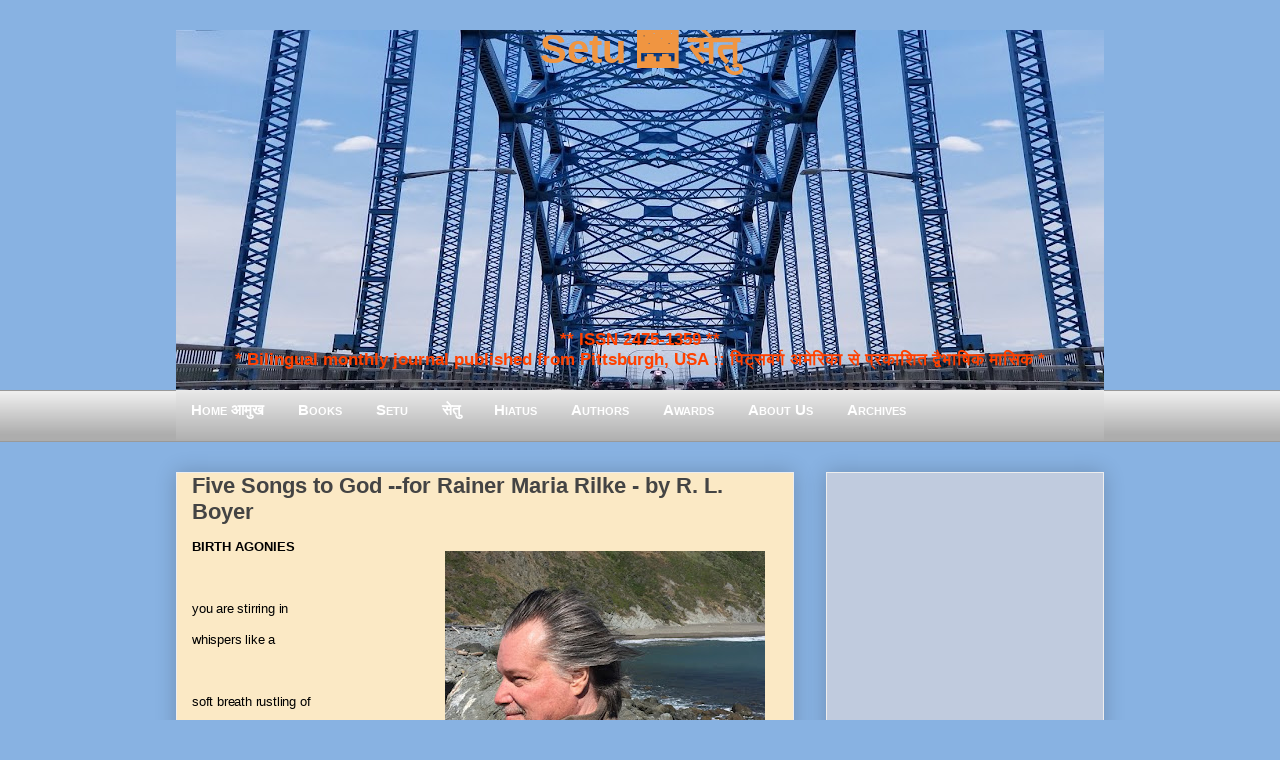

--- FILE ---
content_type: text/html; charset=UTF-8
request_url: https://www.setumag.com/2021/11/five-songs-to-god-for-rainer-maria.html
body_size: 26292
content:
<!DOCTYPE html>
<html class='v2' dir='ltr' xmlns='http://www.w3.org/1999/xhtml' xmlns:b='http://www.google.com/2005/gml/b' xmlns:data='http://www.google.com/2005/gml/data' xmlns:expr='http://www.google.com/2005/gml/expr'>
<head>
<link href='https://www.blogger.com/static/v1/widgets/335934321-css_bundle_v2.css' rel='stylesheet' type='text/css'/>
<meta content='EF0E12D67B25FCE7B47C319061C2465D' name='msvalidate.01'/>
<script>
  (function(i,s,o,g,r,a,m){i['GoogleAnalyticsObject']=r;i[r]=i[r]||function(){
  (i[r].q=i[r].q||[]).push(arguments)},i[r].l=1*new Date();a=s.createElement(o),
  m=s.getElementsByTagName(o)[0];a.async=1;a.src=g;m.parentNode.insertBefore(a,m)
  })(window,document,'script','https://www.google-analytics.com/analytics.js','ga');

  ga('create', 'UA-8483740-9', 'auto');
  ga('send', 'pageview');

</script>
<meta content='IE=EmulateIE7' http-equiv='X-UA-Compatible'/>
<meta content='width=1400' name='viewport'/>
<meta content='text/html; charset=UTF-8' http-equiv='Content-Type'/>
<meta content='blogger' name='generator'/>
<link href='https://www.setumag.com/favicon.ico' rel='icon' type='image/x-icon'/>
<link href='https://www.setumag.com/2021/11/five-songs-to-god-for-rainer-maria.html' rel='canonical'/>
<link rel="alternate" type="application/atom+xml" title="Setu 🌉 स&#2375;त&#2369; - Atom" href="https://www.setumag.com/feeds/posts/default" />
<link rel="alternate" type="application/rss+xml" title="Setu 🌉 स&#2375;त&#2369; - RSS" href="https://www.setumag.com/feeds/posts/default?alt=rss" />
<link rel="service.post" type="application/atom+xml" title="Setu 🌉 स&#2375;त&#2369; - Atom" href="https://www.blogger.com/feeds/6942142568389593096/posts/default" />

<link rel="alternate" type="application/atom+xml" title="Setu 🌉 स&#2375;त&#2369; - Atom" href="https://www.setumag.com/feeds/3368811485261186183/comments/default" />
<!--Can't find substitution for tag [blog.ieCssRetrofitLinks]-->
<link href='https://blogger.googleusercontent.com/img/a/AVvXsEgJZFcdTGYO8_U4-HdicSfnXJvpfevDzGuhL2T9ZfFRxXuQGtPTCyvFjg_3tnhdm5rH3of-dlVtaDsCngzt86V7U8bPG1M8N9vJzscbFG0zYSkXUgS0DaiUfZgVJo27RnMieiRb9w_cdAHvmFzfE1a7q8U6_8mMOZt_s9qvGlq0OKfQM1fWMYviGt1D=s320' rel='image_src'/>
<meta content='https://www.setumag.com/2021/11/five-songs-to-god-for-rainer-maria.html' property='og:url'/>
<meta content='Five Songs to God --for Rainer Maria Rilke - by R. L. Boyer' property='og:title'/>
<meta content='R. L. Boyer BIRTH AGONIES       you are stirring in   whispers like a       soft breath rustling of   leaves shifting of       lovers on bed...' property='og:description'/>
<meta content='https://blogger.googleusercontent.com/img/a/AVvXsEgJZFcdTGYO8_U4-HdicSfnXJvpfevDzGuhL2T9ZfFRxXuQGtPTCyvFjg_3tnhdm5rH3of-dlVtaDsCngzt86V7U8bPG1M8N9vJzscbFG0zYSkXUgS0DaiUfZgVJo27RnMieiRb9w_cdAHvmFzfE1a7q8U6_8mMOZt_s9qvGlq0OKfQM1fWMYviGt1D=w1200-h630-p-k-no-nu' property='og:image'/>
<title>
Setu 🌉 स&#2375;त&#2369;: Five Songs to God --for Rainer Maria Rilke - by R. L. Boyer
</title>
<!-- n8ku00mEpLaYi9U-DkSOpuqT35U -->
<meta content='' name='description'/>
<style id='page-skin-1' type='text/css'><!--
/*
-----------------------------------------------
Blogger Template Style
Name:     Awesome Inc.
Designer: Tina Chen
URL:      tinachen.org
----------------------------------------------- */
/* Variable definitions
====================
<Variable name="keycolor" description="Main Color" type="color" default="#ffffff"/>
<Group description="Page" selector="body">
<Variable name="body.font" description="Font" type="font"
default="normal normal 13px Arial, Tahoma, Helvetica, FreeSans, sans-serif"/>
<Variable name="body.background.color" description="Background Color" type="color" default="#000000"/>
<Variable name="body.text.color" description="Text Color" type="color" default="#ffffff"/>
</Group>
<Group description="Links" selector=".main-inner">
<Variable name="link.color" description="Link Color" type="color" default="#888888"/>
<Variable name="link.visited.color" description="Visited Color" type="color" default="#444444"/>
<Variable name="link.hover.color" description="Hover Color" type="color" default="#cccccc"/>
</Group>
<Group description="Blog Title" selector=".header h1">
<Variable name="header.font" description="Title Font" type="font"
default="normal bold 40px Arial, Tahoma, Helvetica, FreeSans, sans-serif"/>
<Variable name="header.background.color" description="Header Background" type="color" default="transparent" />
</Group>
<Group description="Blog Description" selector=".header .description">
<Variable name="description.font" description="Font" type="font"
default="normal normal 14px Arial, Tahoma, Helvetica, FreeSans, sans-serif"/>
<Variable name="description.text.color" description="Text Color" type="color"
default="#FF4444" />
</Group>
<Group description="Tabs Text" selector=".tabs-inner .widget li a">
<Variable name="tabs.font" description="Font" type="font"
default="normal bold 14px Arial, Tahoma, Helvetica, FreeSans, sans-serif"/>
<Variable name="tabs.text.color" description="Text Color" type="color" default="#444444"/>
<Variable name="tabs.selected.text.color" description="Selected Color" type="color" default="#444444"/>
</Group>
<Group description="Tabs Background" selector=".tabs-outer .PageList">
<Variable name="tabs.background.color" description="Background Color" type="color" default="#141414"/>
<Variable name="tabs.selected.background.color" description="Selected Color" type="color" default="#444444"/>
<Variable name="tabs.border.color" description="Border Color" type="color" default="#eeeeee"/>
</Group>
<Group description="Date Header" selector=".main-inner .widget h2.date-header, .main-inner .widget h2.date-header span">
<Variable name="date.font" description="Font" type="font"
default="normal normal 14px Arial, Tahoma, Helvetica, FreeSans, sans-serif"/>
<Variable name="date.text.color" description="Text Color" type="color" default="#666666"/>
<Variable name="date.border.color" description="Border Color" type="color" default="#eeeeee"/>
</Group>
<Group description="Post Title" selector="h3.post-title, h4, h3.post-title a">
<Variable name="post.title.font" description="Font" type="font"
default="normal bold 22px Arial, Tahoma, Helvetica, FreeSans, sans-serif"/>
<Variable name="post.title.text.color" description="Text Color" type="color" default="#444444"/>
</Group>
<Group description="Post Background" selector=".post">
<Variable name="post.background.color" description="Background Color" type="color" default="#ffffff" />
<Variable name="post.border.color" description="Border Color" type="color" default="#eeeeee" />
<Variable name="post.border.bevel.color" description="Bevel Color" type="color" default="#eeeeee"/>
</Group>
<Group description="Gadget Title" selector="h2">
<Variable name="widget.title.font" description="Font" type="font"
default="normal bold 14px Arial, Tahoma, Helvetica, FreeSans, sans-serif"/>
<Variable name="widget.title.text.color" description="Text Color" type="color" default="#444444"/>
</Group>
<Group description="Gadget Text" selector=".sidebar .widget">
<Variable name="widget.font" description="Font" type="font"
default="normal normal 14px Arial, Tahoma, Helvetica, FreeSans, sans-serif"/>
<Variable name="widget.text.color" description="Text Color" type="color" default="#444444"/>
<Variable name="widget.alternate.text.color" description="Alternate Color" type="color" default="#666666"/>
</Group>
<Group description="Gadget Links" selector=".sidebar .widget">
<Variable name="widget.link.color" description="Link Color" type="color" default="#3778cd"/>
<Variable name="widget.link.visited.color" description="Visited Color" type="color" default="#4d469c"/>
<Variable name="widget.link.hover.color" description="Hover Color" type="color" default="#3778cd"/>
</Group>
<Group description="Gadget Background" selector=".sidebar .widget">
<Variable name="widget.background.color" description="Background Color" type="color" default="#89b3e2"/>
<Variable name="widget.border.color" description="Border Color" type="color" default="#222222"/>
<Variable name="widget.border.bevel.color" description="Bevel Color" type="color" default="#000000"/>
</Group>
<Group description="Sidebar Background" selector=".column-left-inner .column-right-inner">
<Variable name="widget.outer.background.color" description="Background Color" type="color" default="transparent" />
</Group>
<Group description="Images" selector=".main-inner">
<Variable name="image.background.color" description="Background Color" type="color" default="transparent"/>
<Variable name="image.border.color" description="Border Color" type="color" default="transparent"/>
</Group>
<Group description="Feed" selector=".blog-feeds">
<Variable name="feed.text.color" description="Text Color" type="color" default="#444444"/>
</Group>
<Group description="Feed Links" selector=".blog-feeds">
<Variable name="feed.link.color" description="Link Color" type="color" default="#3778cd"/>
<Variable name="feed.link.visited.color" description="Visited Color" type="color" default="#4d469c"/>
<Variable name="feed.link.hover.color" description="Hover Color" type="color" default="#3778cd"/>
</Group>
<Group description="Pager" selector=".blog-pager">
<Variable name="pager.background.color" description="Background Color" type="color" default="#88E2B2" />
</Group>
<Group description="Footer" selector=".footer-outer">
<Variable name="footer.background.color" description="Background Color" type="color" default="#ffffff" />
<Variable name="footer.text.color" description="Text Color" type="color" default="#444444" />
</Group>
<Variable name="title.shadow.spread" description="Title Shadow" type="length" default="-1px"/>
<Variable name="body.background" description="Body Background" type="background"
color="#87CEEB"
default="$(color) none repeat scroll top left"/>
<Variable name="body.background.gradient.cap" description="Body Gradient Cap" type="url"
default="none"/>
<Variable name="body.background.size" description="Body Background Size" type="string" default="auto"/>
<Variable name="tabs.background.gradient" description="Tabs Background Gradient" type="url"
default="none"/>
<Variable name="header.background.gradient" description="Header Background Gradient" type="url" default="none" />
<Variable name="header.padding.top" description="Header Top Padding" type="length" default="22px" />
<Variable name="header.margin.top" description="Header Top Margin" type="length" default="0" />
<Variable name="header.margin.bottom" description="Header Bottom Margin" type="length" default="0" />
<Variable name="widget.padding.top" description="Widget Padding Top" type="length" default="8px" />
<Variable name="widget.padding.side" description="Widget Padding Side" type="length" default="15px" />
<Variable name="widget.outer.margin.top" description="Widget Top Margin" type="length" default="0" />
<Variable name="widget.outer.background.gradient" description="Gradient" type="url" default="none" />
<Variable name="widget.border.radius" description="Gadget Border Radius" type="length" default="0" />
<Variable name="outer.shadow.spread" description="Outer Shadow Size" type="length" default="0" />
<Variable name="date.header.border.radius.top" description="Date Header Border Radius Top" type="length" default="0" />
<Variable name="date.header.position" description="Date Header Position" type="length" default="15px" />
<Variable name="date.space" description="Date Space" type="length" default="30px" />
<Variable name="date.position" description="Date Float" type="string" default="static" />
<Variable name="date.padding.bottom" description="Date Padding Bottom" type="length" default="0" />
<Variable name="date.border.size" description="Date Border Size" type="length" default="0" />
<Variable name="date.background" description="Date Background" type="background" color="transparent"
default="$(color) none no-repeat scroll top left" />
<Variable name="date.first.border.radius.top" description="Date First top radius" type="length" default="0" />
<Variable name="date.last.space.bottom" description="Date Last Space Bottom" type="length"
default="20px" />
<Variable name="date.last.border.radius.bottom" description="Date Last bottom radius" type="length" default="0" />
<Variable name="post.first.padding.top" description="First Post Padding Top" type="length" default="0" />
<Variable name="image.shadow.spread" description="Image Shadow Size" type="length" default="0"/>
<Variable name="image.border.radius" description="Image Border Radius" type="length" default="0"/>
<Variable name="separator.outdent" description="Separator Outdent" type="length" default="15px" />
<Variable name="title.separator.border.size" description="Widget Title Border Size" type="length" default="1px" />
<Variable name="list.separator.border.size" description="List Separator Border Size" type="length" default="1px" />
<Variable name="shadow.spread" description="Shadow Size" type="length" default="0"/>
<Variable name="startSide" description="Side where text starts in blog language" type="automatic" default="left"/>
<Variable name="endSide" description="Side where text ends in blog language" type="automatic" default="right"/>
<Variable name="date.side" description="Side where date header is placed" type="string" default="right"/>
<Variable name="pager.border.radius.top" description="Pager Border Top Radius" type="length" default="0" />
<Variable name="pager.space.top" description="Pager Top Space" type="length" default="1em" />
<Variable name="footer.background.gradient" description="Background Gradient" type="url" default="none" />
<Variable name="mobile.background.size" description="Mobile Background Size" type="string"
default="auto"/>
<Variable name="mobile.background.overlay" description="Mobile Background Overlay" type="string"
default="transparent none repeat scroll top left"/>
<Variable name="mobile.button.color" description="Mobile Button Color" type="color" default="#ffffff" />
*/
/* ट&#2377;प म&#2375;न&#2381;य&#2370; */
#navmenu {
height: 40px;
background-repeat: no-repeat;
margin: 0px;
padding-top: 9px;
padding-right: 3px;
padding-bottom: 3px;
padding-left: 0px;
font-weight: bold;
color: #FFFFAA;
font-size: 15px;
font-variant: small-caps;
text-decoration: none;
text-align: left;
font-family: "Trebuchet MS", verdana, arial, helvetica;
letter-spacing: .1em
background-image: url("https://blogger.googleusercontent.com/img/b/R29vZ2xl/AVvXsEjIfBx9bkSjfg9YEjdejZ07-Yu8JogelzcyskxokRDscHFmwisUjqENcq5cdbKt3L16Pvd9p9NrZGlmSfrOyQczdhRFxcIfTNJQY4KrpDLJH1QJHZwRnlCK-OWamsWH11wMRryx_M2Kks8/s1600/gradient_img.png");
background-image: linear-gradient(#eaeaea, #aeaeae);
}
#navmenu a:link, #navmenu a:visited {
color: #FFFFFF;
text-decoration: none;
font-weight: bold;
font-variant: small-caps;
padding-right: 15px;
padding-left: 15px;
padding-top: 2px;
padding-bottom: 2px;
}
#navmenu a:hover {
text-decoration: none;
color: #FFFFFF;
background-color: #1A71AB;
}
/* एण&#2381;ड ऑफ&#2364; ट&#2377;प म&#2375;न&#2381;य&#2370; */
/* Content
----------------------------------------------- */
body, .body-fauxcolumn-outer {
font: normal normal 13px Arial, Tahoma, Helvetica, FreeSans, sans-serif;
color: #444444;
background: #88b2e2 none repeat scroll top left;
}
html body .content-outer {
min-width: 0;
max-width: 100%;
width: 100%;
}
a:link {
text-decoration: none;
color: #3778cd;
}
a:visited {
text-decoration: none;
color: #4d469c;
}
a:hover {
text-decoration: underline;
color: #3778cd;
}
.body-fauxcolumn-outer .cap-top {
position: absolute;
z-index: 1;
height: 276px;
width: 100%;
background: transparent none repeat-x scroll top left;
_background-image: none;
}
/* Columns
----------------------------------------------- */
.content-inner {
padding: 0;
}
.header-inner .section {
margin: 0 16px;
}
.tabs-inner .section {
margin: 0 16px;
}
.main-inner {
padding-top: 30px;
}
.main-inner .column-center-inner,
.main-inner .column-left-inner,
.main-inner .column-right-inner {
padding: 0 5px;
}
*+html body .main-inner .column-center-inner {
margin-top: -30px;
}
#layout .main-inner .column-center-inner {
margin-top: 0;
}
/* Header
----------------------------------------------- */
.header-outer {
margin: 0 0 0 0;
background: transparent none repeat scroll 0 0;
}
.Header h1 {
font: normal bold 40px Arial, Tahoma, Helvetica, FreeSans, sans-serif;
color: #F09541;
text-shadow: 0 0 -1px #000000;
}
.Header h1 a {
font: normal bold 40px Tillana, Arial, Tahoma, Helvetica, FreeSans, sans-serif;
color: #F09541;
}
.Header .description {
font: normal normal 14px Arial, Tahoma, Helvetica, FreeSans, sans-serif;
color: #444444;
}
.header-inner .Header .titlewrapper,
.header-inner .Header .descriptionwrapper {
padding-left: 0;
padding-right: 0;
margin-bottom: 0;
}
.header-inner .Header .titlewrapper {
padding-top: 22px;
}
/* Tabs
----------------------------------------------- */
.tabs-outer {
overflow: hidden;
position: relative;
background: #eeeeee url(https://blogger.googleusercontent.com/img/b/R29vZ2xl/AVvXsEjIfBx9bkSjfg9YEjdejZ07-Yu8JogelzcyskxokRDscHFmwisUjqENcq5cdbKt3L16Pvd9p9NrZGlmSfrOyQczdhRFxcIfTNJQY4KrpDLJH1QJHZwRnlCK-OWamsWH11wMRryx_M2Kks8/s1600/gradient_img.png) repeat scroll 0 0;
}
#layout .tabs-outer {
overflow: visible;
}
.tabs-cap-top, .tabs-cap-bottom {
position: absolute;
width: 100%;
border-top: 1px solid #999999;
}
.tabs-cap-bottom {
bottom: 0;
}
.tabs-inner .widget li a {
display: inline-block;
margin: 0;
padding: .6em 1.5em;
font: normal bold 14px Arial, Tahoma, Helvetica, FreeSans, sans-serif;
color: #444444;
border-top: 1px solid #999999;
border-bottom: 1px solid #999999;
border-left: 1px solid #999999;
}
.tabs-inner .widget li:last-child a {
border-right: 1px solid #999999;
}
.tabs-inner .widget li.selected a, .tabs-inner .widget li a:hover {
background: #666666 url(https://blogger.googleusercontent.com/img/b/R29vZ2xl/AVvXsEjIfBx9bkSjfg9YEjdejZ07-Yu8JogelzcyskxokRDscHFmwisUjqENcq5cdbKt3L16Pvd9p9NrZGlmSfrOyQczdhRFxcIfTNJQY4KrpDLJH1QJHZwRnlCK-OWamsWH11wMRryx_M2Kks8/s1600/gradient_img.png) repeat-x scroll 0 -100px;
color: #ffffff;
}
/* Headings
----------------------------------------------- */
h2 {
font: normal bold 14px Arial, Tahoma, Helvetica, FreeSans, sans-serif;
color: #444444;
}
/* Widgets
----------------------------------------------- */
.main-inner .section {
margin: 0 27px;
padding: 0;
}
.main-inner .column-left-outer,
.main-inner .column-right-outer {
margin-top: 0;
}
#layout .main-inner .column-left-outer,
#layout .main-inner .column-right-outer {
margin-top: 0;
}
.main-inner .column-left-inner,
.main-inner .column-right-inner {
background: transparent none repeat 0 0;
-moz-box-shadow: 0 0 0 rgba(0, 0, 0, .2);
-webkit-box-shadow: 0 0 0 rgba(0, 0, 0, .2);
-goog-ms-box-shadow: 0 0 0 rgba(0, 0, 0, .2);
box-shadow: 0 0 0 rgba(0, 0, 0, .2);
-moz-border-radius: 0;
-webkit-border-radius: 0;
-goog-ms-border-radius: 0;
border-radius: 0;
}
#layout .main-inner .column-left-inner,
#layout .main-inner .column-right-inner {
margin-top: 0;
}
.sidebar .widget {
font: normal normal 14px Arial, Tahoma, Helvetica, FreeSans, sans-serif;
color: #444444;
}
.sidebar .widget a:link {
color: #3778cd;
}
.sidebar .widget a:visited {
color: #4d469c;
}
.sidebar .widget a:hover {
color: #3778cd;
}
.sidebar .widget h2 {
text-shadow: 0 0 -1px #000000;
}
.main-inner .widget {
background-color: #ffffff;
border: 1px solid #eeeeee;
padding: 0 15px 15px;
margin: 20px -16px;
-moz-box-shadow: 0 0 20px rgba(0, 0, 0, .2);
-webkit-box-shadow: 0 0 20px rgba(0, 0, 0, .2);
-goog-ms-box-shadow: 0 0 20px rgba(0, 0, 0, .2);
box-shadow: 0 0 20px rgba(0, 0, 0, .2);
-moz-border-radius: 0;
-webkit-border-radius: 0;
-goog-ms-border-radius: 0;
border-radius: 0;
}
.main-inner .widget h2 {
margin: 0 -15px;
padding: .6em 15px .5em;
border-bottom: 1px solid transparent;
}
.footer-inner .widget h2 {
padding: 0 0 .4em;
border-bottom: 1px solid transparent;
}
.main-inner .widget h2 + div, .footer-inner .widget h2 + div {
border-top: 1px solid #eeeeee;
padding-top: 8px;
}
.main-inner .widget .widget-content {
margin: 0 -15px;
padding: 7px 15px 0;
}
.main-inner .widget ul, .main-inner .widget #ArchiveList ul.flat {
margin: -8px -15px 0;
padding: 0;
list-style: none;
}
.main-inner .widget #ArchiveList {
margin: -8px 0 0;
}
.main-inner .widget ul li, .main-inner .widget #ArchiveList ul.flat li {
padding: .5em 15px;
text-indent: 0;
color: #666666;
border-top: 1px solid #eeeeee;
border-bottom: 1px solid transparent;
}
.main-inner .widget #ArchiveList ul li {
padding-top: .25em;
padding-bottom: .25em;
}
.main-inner .widget ul li:first-child, .main-inner .widget #ArchiveList ul.flat li:first-child {
border-top: none;
}
.main-inner .widget ul li:last-child, .main-inner .widget #ArchiveList ul.flat li:last-child {
border-bottom: none;
}
.post-body {
position: relative;
}
.main-inner .widget .post-body ul {
padding: 0 2.5em;
margin: .5em 0;
list-style: disc;
}
.main-inner .widget .post-body ul li {
padding: 0.25em 0;
margin-bottom: .25em;
color: #444444;
border: none;
}
.footer-inner .widget ul {
padding: 0;
list-style: none;
}
.widget .zippy {
color: #666666;
}
/* Posts
----------------------------------------------- */
body .main-inner .Blog {
padding: 0;
margin-bottom: 1em;
background-color: transparent;
border: none;
-moz-box-shadow: 0 0 0 rgba(0, 0, 0, 0);
-webkit-box-shadow: 0 0 0 rgba(0, 0, 0, 0);
-goog-ms-box-shadow: 0 0 0 rgba(0, 0, 0, 0);
box-shadow: 0 0 0 rgba(0, 0, 0, 0);
}
.main-inner .section:last-child .Blog:last-child {
padding: 0;
margin-bottom: 1em;
}
.main-inner .widget h2.date-header {
margin: 0 -15px 1px;
padding: 0 0 0 0;
font: normal normal 14px Arial, Tahoma, Helvetica, FreeSans, sans-serif;
color: #444444;
background: transparent none no-repeat scroll top left;
border-top: 0 solid #eeeeee;
border-bottom: 1px solid transparent;
-moz-border-radius-topleft: 0;
-moz-border-radius-topright: 0;
-webkit-border-top-left-radius: 0;
-webkit-border-top-right-radius: 0;
border-top-left-radius: 0;
border-top-right-radius: 0;
position: static;
bottom: 100%;
right: 15px;
text-shadow: 0 0 -1px #000000;
}
.main-inner .widget h2.date-header span {
font: normal normal 14px Arial, Tahoma, Helvetica, FreeSans, sans-serif;
display: block;
padding: .5em 15px;
border-left: 0 solid #eeeeee;
border-right: 0 solid #eeeeee;
}
.date-outer {
position: relative;
margin: 30px 0 20px;
padding: 0 15px;
background-color: #FBE9C5;
border: 1px solid #eeeeee;
-moz-box-shadow: 0 0 20px rgba(0, 0, 0, .2);
-webkit-box-shadow: 0 0 20px rgba(0, 0, 0, .2);
-goog-ms-box-shadow: 0 0 20px rgba(0, 0, 0, .2);
box-shadow: 0 0 20px rgba(0, 0, 0, .2);
-moz-border-radius: 0;
-webkit-border-radius: 0;
-goog-ms-border-radius: 0;
border-radius: 0;
}
.date-outer:first-child {
margin-top: 0;
}
.date-outer:last-child {
margin-bottom: 20px;
-moz-border-radius-bottomleft: 0;
-moz-border-radius-bottomright: 0;
-webkit-border-bottom-left-radius: 0;
-webkit-border-bottom-right-radius: 0;
-goog-ms-border-bottom-left-radius: 0;
-goog-ms-border-bottom-right-radius: 0;
border-bottom-left-radius: 0;
border-bottom-right-radius: 0;
}
.date-posts {
margin: 0 -15px;
padding: 0 15px;
clear: both;
}
.post-outer, .inline-ad {
border-top: 1px solid #eeeeee;
margin: 0 -15px;
padding: 15px 15px;
}
.post-outer {
padding-bottom: 10px;
}
.post-outer:first-child {
padding-top: 0;
border-top: none;
}
.post-outer:last-child, .inline-ad:last-child {
border-bottom: none;
}
.post-body {
position: relative;
}
.post-body img {
padding: 8px;
background: transparent;
border: 1px solid transparent;
-moz-box-shadow: 0 0 0 rgba(0, 0, 0, .2);
-webkit-box-shadow: 0 0 0 rgba(0, 0, 0, .2);
box-shadow: 0 0 0 rgba(0, 0, 0, .2);
-moz-border-radius: 0;
-webkit-border-radius: 0;
border-radius: 0;
}
.post-body blockquote
{
font-style: italic;
color: #101d27;
border-top: 2px solid #013C80;
border-bottom: 2px solid #013C80;
margin-left: 1.5em;
padding-left: 5px;
background-color: #E6EAF3;
}
h3.post-title, h4 {
font: normal bold 22px Arial, Tahoma, Helvetica, FreeSans, sans-serif;
color: #444444;
}
h3.post-title a {
font: normal bold 22px Arial, Tahoma, Helvetica, FreeSans, sans-serif;
color: #444444;
}
h3.post-title a:hover {
color: #3778cd;
text-decoration: underline;
}
.post-header {
margin: 0 0 1em;
}
.post-body {
line-height: 1.4;
}
.post-outer h2 {
color: #444444;
}
.post-footer {
margin: 1.5em 0 0;
}
#blog-pager {
padding: 15px;
font-size: 120%;
background-color: #88B2E2;
border: 1px solid #eeeeee;
-moz-box-shadow: 0 0 20px rgba(0, 0, 0, .2);
-webkit-box-shadow: 0 0 20px rgba(0, 0, 0, .2);
-goog-ms-box-shadow: 0 0 20px rgba(0, 0, 0, .2);
box-shadow: 0 0 20px rgba(0, 0, 0, .2);
-moz-border-radius: 0;
-webkit-border-radius: 0;
-goog-ms-border-radius: 0;
border-radius: 0;
-moz-border-radius-topleft: 0;
-moz-border-radius-topright: 0;
-webkit-border-top-left-radius: 0;
-webkit-border-top-right-radius: 0;
-goog-ms-border-top-left-radius: 0;
-goog-ms-border-top-right-radius: 0;
border-top-left-radius: 0;
border-top-right-radius-topright: 0;
margin-top: 1em;
}
.blog-feeds, .post-feeds {
margin: 1em 0;
text-align: center;
color: #444444;
}
.blog-feeds a, .post-feeds a {
color: #3778cd;
}
.blog-feeds a:visited, .post-feeds a:visited {
color: #4d469c;
}
.blog-feeds a:hover, .post-feeds a:hover {
color: #3778cd;
}
.post-outer .comments {
margin-top: 2em;
}
/* Footer
----------------------------------------------- */
.footer-outer {
margin: -20px 0 -1px;
padding: 20px 0 0;
color: #444444;
overflow: hidden;
}
.footer-fauxborder-left {
border-top: 1px solid #eeeeee;
background: #ffffff none repeat scroll 0 0;
-moz-box-shadow: 0 0 20px rgba(0, 0, 0, .2);
-webkit-box-shadow: 0 0 20px rgba(0, 0, 0, .2);
-goog-ms-box-shadow: 0 0 20px rgba(0, 0, 0, .2);
box-shadow: 0 0 20px rgba(0, 0, 0, .2);
margin: 0 -20px;
}
/* Mobile
----------------------------------------------- */
body.mobile {
background-size: auto;
}
.mobile .body-fauxcolumn-outer {
background: transparent none repeat scroll top left;
}
*+html body.mobile .main-inner .column-center-inner {
margin-top: 0;
}
.mobile .main-inner .widget {
padding: 0 0 15px;
}
.mobile .main-inner .widget h2 + div,
.mobile .footer-inner .widget h2 + div {
border-top: none;
padding-top: 0;
}
.mobile .footer-inner .widget h2 {
padding: 0.5em 0;
border-bottom: none;
}
.mobile .main-inner .widget .widget-content {
margin: 0;
padding: 7px 0 0;
}
.mobile .main-inner .widget ul,
.mobile .main-inner .widget #ArchiveList ul.flat {
margin: 0 -15px 0;
}
.mobile .main-inner .widget h2.date-header {
right: 0;
}
.mobile .date-header span {
padding: 0.4em 0;
}
.mobile .date-outer:first-child {
margin-bottom: 0;
border: 1px solid #eeeeee;
-moz-border-radius-topleft: 0;
-moz-border-radius-topright: 0;
-webkit-border-top-left-radius: 0;
-webkit-border-top-right-radius: 0;
-goog-ms-border-top-left-radius: 0;
-goog-ms-border-top-right-radius: 0;
border-top-left-radius: 0;
border-top-right-radius: 0;
}
.mobile .date-outer {
border-color: #eeeeee;
border-width: 0 1px 1px;
}
.mobile .date-outer:last-child {
margin-bottom: 0;
}
.mobile .main-inner {
padding: 0;
}
.mobile .header-inner .section {
margin: 0;
}
.mobile .blog-posts {
padding: 0 10px;
}
.mobile .post-outer, .mobile .inline-ad {
padding: 5px 0;
}
.mobile .tabs-inner .section {
margin: 0 10px;
}
.mobile .main-inner .widget h2 {
margin: 0;
padding: 0;
}
.mobile .main-inner .widget h2.date-header span {
padding: 0;
}
.mobile .main-inner .widget .widget-content {
margin: 0;
padding: 7px 0 0;
}
.mobile #blog-pager {
border: 1px solid transparent;
background: #ffffff none repeat scroll 0 0;
}
.mobile .main-inner .column-left-inner,
.mobile .main-inner .column-right-inner {
background: transparent none repeat 0 0;
-moz-box-shadow: none;
-webkit-box-shadow: none;
-goog-ms-box-shadow: none;
box-shadow: none;
}
.mobile .date-posts {
margin: 0;
padding: 0;
}
.mobile .footer-fauxborder-left {
margin: 0;
border-top: inherit;
}
.mobile .main-inner .section:last-child .Blog:last-child {
margin-bottom: 0;
}
.mobile-index-contents {
color: #444444;
}
.mobile .mobile-link-button {
background: #3778cd url(https://blogger.googleusercontent.com/img/b/R29vZ2xl/AVvXsEjIfBx9bkSjfg9YEjdejZ07-Yu8JogelzcyskxokRDscHFmwisUjqENcq5cdbKt3L16Pvd9p9NrZGlmSfrOyQczdhRFxcIfTNJQY4KrpDLJH1QJHZwRnlCK-OWamsWH11wMRryx_M2Kks8/s1600/gradient_img.png) repeat scroll 0 0;
}
.mobile-link-button a:link, .mobile-link-button a:visited {
color: #ffffff;
}
.mobile .tabs-inner .PageList .widget-content {
background: transparent;
border-top: 1px solid;
border-color: #999999;
color: #444444;
}
.mobile .tabs-inner .PageList .widget-content .pagelist-arrow {
border-left: 1px solid #999999;
}
.post-labels {display: none;}
.Header .title {text-align: center; vertical-align:top;color:#E38502; text-color:#E38502; position: relative;top: -25px;}
.Header .description {text-align: center; vertical-align:top; color: #FF4D00; font-weight: bold; font-size: 130%;position: relative;
top: 193px;}
.Header h {text-align: center;color:#E38502; text-color:#E38502;}.Header .title {
text-align: center; vertical-align:top; color:#f0943f; text-color:#f0943f; font-weight: bold; position: relative;
top: -25px;
}.Header .title .h1 .h2 .h3 {text-align: center; color:#FFFFFF; }
.Header .description {text-align: center; position:relative; top:230px; font-size:130%; color:#FF4100;}.Header .title .h1 .h2 .h3 {text-align: center; color:#FFFFFF; }
.Header h1  {text-align: center; color:#F09541;}
.Header h1 a {
font: normal bold 40px Tillana, Arial, Tahoma, Helvetica, FreeSans, sans-serif;
color: #F09541;
}
.Header .description {text-align: center; position:relative; top:222px; font-size:130%; color:#FF4100;}.widget{
background: #c0cbde !important;
color: black !important;
background-image: linear-gradient(#eaeaea, #aeaeae);
}.widget{
background: #c0cbde !important;
color: black !important;
}
--></style>
<style id='template-skin-1' type='text/css'><!--
body {
min-width: 960px;
}
.content-outer, .content-fauxcolumn-outer, .region-inner {
min-width: 960px;
max-width: 960px;
_width: 960px;
}
.main-inner .columns {
padding-left: 0;
padding-right: 310px;
}
.main-inner .fauxcolumn-center-outer {
left: 0;
right: 310px;
/* IE6 does not respect left and right together */
_width: expression(this.parentNode.offsetWidth -
parseInt("0") -
parseInt("310px") + 'px');
}
.main-inner .fauxcolumn-left-outer {
width: 0;
}
.main-inner .fauxcolumn-right-outer {
width: 310px;
}
.main-inner .column-left-outer {
width: 0;
right: 100%;
margin-left: -0;
}
.main-inner .column-right-outer {
width: 310px;
margin-right: -310px;
}
#layout {
min-width: 0;
}
#layout .content-outer {
min-width: 0;
width: 800px;
}
#layout .region-inner {
min-width: 0;
width: auto;
}
--></style>
<link href='https://www.blogger.com/dyn-css/authorization.css?targetBlogID=6942142568389593096&amp;zx=982c61ec-80bb-4183-91d4-765d63a53435' media='none' onload='if(media!=&#39;all&#39;)media=&#39;all&#39;' rel='stylesheet'/><noscript><link href='https://www.blogger.com/dyn-css/authorization.css?targetBlogID=6942142568389593096&amp;zx=982c61ec-80bb-4183-91d4-765d63a53435' rel='stylesheet'/></noscript>
<meta name='google-adsense-platform-account' content='ca-host-pub-1556223355139109'/>
<meta name='google-adsense-platform-domain' content='blogspot.com'/>

<!-- data-ad-client=ca-pub-7444068748627261 -->

<link rel="stylesheet" href="https://fonts.googleapis.com/css2?display=swap&family=Arya&family=Bakbak+One&family=Dekko&family=Gajraj+One&family=Gotu&family=Jaini&family=Jaini+Purva&family=Kadwa&family=Kalam&family=Matangi&family=Modak&family=Palanquin+Dark&family=Permanent+Marker&family=Playpen+Sans+Deva&family=Ranga&family=Yatra+One"></head>
<body class='loading'>
<div class='navbar no-items section' id='navbar'>
</div>
<div class='body-fauxcolumns'>
<div class='fauxcolumn-outer body-fauxcolumn-outer'>
<div class='cap-top'>
<div class='cap-left'></div>
<div class='cap-right'></div>
</div>
<div class='fauxborder-left'>
<div class='fauxborder-right'></div>
<div class='fauxcolumn-inner'>
</div>
</div>
<div class='cap-bottom'>
<div class='cap-left'></div>
<div class='cap-right'></div>
</div>
</div>
</div>
<div class='content'>
<div class='content-fauxcolumns'>
<div class='fauxcolumn-outer content-fauxcolumn-outer'>
<div class='cap-top'>
<div class='cap-left'></div>
<div class='cap-right'></div>
</div>
<div class='fauxborder-left'>
<div class='fauxborder-right'></div>
<div class='fauxcolumn-inner'>
</div>
</div>
<div class='cap-bottom'>
<div class='cap-left'></div>
<div class='cap-right'></div>
</div>
</div>
</div>
<div class='content-outer'>
<div class='content-cap-top cap-top'>
<div class='cap-left'></div>
<div class='cap-right'></div>
</div>
<div class='fauxborder-left content-fauxborder-left'>
<div class='fauxborder-right content-fauxborder-right'></div>
<div class='content-inner'>
<header>
<div class='header-outer'>
<div class='header-cap-top cap-top'>
<div class='cap-left'></div>
<div class='cap-right'></div>
</div>
<div class='fauxborder-left header-fauxborder-left'>
<div class='fauxborder-right header-fauxborder-right'></div>
<div class='region-inner header-inner'>
<div class='header section' id='header'><div class='widget Header' data-version='1' id='Header1'>
<div id='header-inner' style='background-image: url("https://blogger.googleusercontent.com/img/b/R29vZ2xl/AVvXsEhkAC_54eD5688LJMYB-Sb13sDEdRcyPlQJ8WRZcaZGhKSYzGdHTjFESu30ApWkIqwqep23N2iZLjQm12lDW3GNvnadgX48OD_5S0NxN__Ik8b8e_KwSTJtw4xPHQkLKAoyjAGuyx-LoSw/s928/Bridge-20190526_140735.jpg"); background-position: left; min-height: 360px; _height: 360px; background-repeat: no-repeat; '>
<div class='titlewrapper' style='background: transparent'>
<h1 class='title' style='background: transparent; border-width: 0px'>
<a href='https://www.setumag.com/'>
Setu 🌉 स&#2375;त&#2369;
</a>
</h1>
</div>
<div class='descriptionwrapper'>
<p class='description'>
<span>
** ISSN 2475-1359 **<br>* Bilingual monthly journal published from Pittsburgh, USA :: प&#2367;ट&#2381;सबर&#2381;ग अम&#2375;र&#2367;क&#2366; स&#2375; प&#2381;रक&#2366;श&#2367;त द&#2381;व&#2376;भ&#2366;ष&#2367;क म&#2366;स&#2367;क *<br>
</span>
</p>
</div>
</div>
</div></div>
</div>
</div>
<div class='header-cap-bottom cap-bottom'>
<div class='cap-left'></div>
<div class='cap-right'></div>
</div>
</div>
</header>
<div class='tabs-outer'>
<div class='tabs-cap-top cap-top'>
<div class='cap-left'></div>
<div class='cap-right'></div>
</div>
<div class='fauxborder-left tabs-fauxborder-left'>
<div class='fauxborder-right tabs-fauxborder-right'></div>
<div class='region-inner tabs-inner'>
<div class='tabs section' id='crosscol'><div class='widget HTML' data-version='1' id='HTML2'>
<div class='widget-content'>
<div id='navmenu'>
<a href="https://www.setumag.com/p/setu-home.html" title="Home">Home आम&#2369;ख</a>
<a href="https://www.setumag.com/2020/01/setu-publications-showcase.html" title='Setu Books'>Books</a>
<a href='https://www.setumag.com/p/setu.html' title='Setu English Monthly'>Setu</a>
<a href='https://www.setumag.com/p/hindi-home.html' title='Setu Hindi Journal'>स&#2375;त&#2369;</a>
<a href='https://www.setumag.com/2026/01/Setu-Final-Editorial-Anurag-Sharma.html' title='Submission Guidelines'>Hiatus</a>
<a href='https://www.setumag.com/2016/06/authors-poet.html' title='Setu Authors'>Authors</a>
<a href='https://www.setumag.com/search/label/Setu%20Awards' title='Setu Awards'>Awards</a>
<a href='https://www.setumag.com/2016/06/introducing-setu-debut-editorial-anurag.html' title="About Us">About Us</a>
<a href="https://www.setumag.com/p/setu-pdf.html" title='Setu PDF Archive'>Archives</a>
</div>
<div id="fb-root"></div>

<script>(function(d, s, id) {
  var js, fjs = d.getElementsByTagName(s)[0];
  if (d.getElementById(id)) return;
  js = d.createElement(s); js.id = id;
  js.src = "//connect.facebook.net/en_US/sdk.js#xfbml=1&version=v2.6";
  fjs.parentNode.insertBefore(js, fjs);
}(document, 'script', 'facebook-jssdk'));</script>
</div>
<div class='clear'></div>
</div></div>
<div class='tabs no-items section' id='crosscol-overflow'></div>
</div>
</div>
<div class='tabs-cap-bottom cap-bottom'>
<div class='cap-left'></div>
<div class='cap-right'></div>
</div>
</div>
<div class='main-outer'>
<div class='main-cap-top cap-top'>
<div class='cap-left'></div>
<div class='cap-right'></div>
</div>
<div class='fauxborder-left main-fauxborder-left'>
<div class='fauxborder-right main-fauxborder-right'></div>
<div class='region-inner main-inner'>
<div class='columns fauxcolumns'>
<div class='fauxcolumn-outer fauxcolumn-center-outer'>
<div class='cap-top'>
<div class='cap-left'></div>
<div class='cap-right'></div>
</div>
<div class='fauxborder-left'>
<div class='fauxborder-right'></div>
<div class='fauxcolumn-inner'>
</div>
</div>
<div class='cap-bottom'>
<div class='cap-left'></div>
<div class='cap-right'></div>
</div>
</div>
<div class='fauxcolumn-outer fauxcolumn-left-outer'>
<div class='cap-top'>
<div class='cap-left'></div>
<div class='cap-right'></div>
</div>
<div class='fauxborder-left'>
<div class='fauxborder-right'></div>
<div class='fauxcolumn-inner'>
</div>
</div>
<div class='cap-bottom'>
<div class='cap-left'></div>
<div class='cap-right'></div>
</div>
</div>
<div class='fauxcolumn-outer fauxcolumn-right-outer'>
<div class='cap-top'>
<div class='cap-left'></div>
<div class='cap-right'></div>
</div>
<div class='fauxborder-left'>
<div class='fauxborder-right'></div>
<div class='fauxcolumn-inner'>
</div>
</div>
<div class='cap-bottom'>
<div class='cap-left'></div>
<div class='cap-right'></div>
</div>
</div>
<!-- corrects IE6 width calculation -->
<div class='columns-inner'>
<div class='column-center-outer'>
<div class='column-center-inner'>
<div class='main section' id='main'><div class='widget Blog' data-version='1' id='Blog1'>
<div class='blog-posts hfeed'>

                                        <div class="date-outer">
                                      

                                        <div class="date-posts">
                                      
<div class='post-outer'>
<div class='post hentry'>
<a name='3368811485261186183'></a>
<h3 class='post-title entry-title'>
Five Songs to God --for Rainer Maria Rilke - by R. L. Boyer
</h3>
<div class='post-header'>
<div class='post-header-line-1'></div>
</div>
<div class='post-body entry-content' id='post-body-3368811485261186183'>
<p class="MsoNormal" style="mso-hyphenate: none; tab-stops: center 3.25in; text-align: justify;"><b><span style="letter-spacing: -0.15pt;"><table cellpadding="0" cellspacing="0" class="tr-caption-container" style="float: right; font-size: 12pt;"><tbody><tr><td style="text-align: center;"><a href="https://blogger.googleusercontent.com/img/a/AVvXsEgJZFcdTGYO8_U4-HdicSfnXJvpfevDzGuhL2T9ZfFRxXuQGtPTCyvFjg_3tnhdm5rH3of-dlVtaDsCngzt86V7U8bPG1M8N9vJzscbFG0zYSkXUgS0DaiUfZgVJo27RnMieiRb9w_cdAHvmFzfE1a7q8U6_8mMOZt_s9qvGlq0OKfQM1fWMYviGt1D=s653" imageanchor="1" style="clear: right; margin-bottom: 1em; margin-left: auto; margin-right: auto;"><img border="0" data-original-height="490" data-original-width="653" height="240" src="https://blogger.googleusercontent.com/img/a/AVvXsEgJZFcdTGYO8_U4-HdicSfnXJvpfevDzGuhL2T9ZfFRxXuQGtPTCyvFjg_3tnhdm5rH3of-dlVtaDsCngzt86V7U8bPG1M8N9vJzscbFG0zYSkXUgS0DaiUfZgVJo27RnMieiRb9w_cdAHvmFzfE1a7q8U6_8mMOZt_s9qvGlq0OKfQM1fWMYviGt1D=s320" width="320" /></a></td></tr><tr><td class="tr-caption" style="text-align: center;">R. L. Boyer</td></tr></tbody></table><span style="font-family: inherit;">BIRTH AGONIES<o:p></o:p></span></span></b></p>

<p class="MsoNormal" style="mso-hyphenate: none; tab-stops: -.5in; text-align: justify;"><span style="letter-spacing: -0.15pt;"><span style="font-family: inherit;">&nbsp;</span></span></p>

<p class="MsoNormal" style="mso-hyphenate: none; tab-stops: -.5in 0in .5in 1.0in 1.5in 2.0in; text-align: justify;"><span style="letter-spacing: -0.15pt;"><span style="font-family: inherit;">you are stirring in<o:p></o:p></span></span></p>

<p class="MsoNormal" style="margin-left: 2.5in; mso-hyphenate: none; tab-stops: -.5in 0in .5in 1.0in 1.5in 2.0in; text-align: justify; text-indent: -2.5in;"><span style="letter-spacing: -0.15pt;"><span style="font-family: inherit;">whispers like a<o:p></o:p></span></span></p>

<p class="MsoNormal" style="mso-hyphenate: none; tab-stops: -.5in; text-align: justify;"><span style="letter-spacing: -0.15pt;"><span style="font-family: inherit;">&nbsp;</span></span></p>

<p class="MsoNormal" style="margin-left: 2.5in; mso-hyphenate: none; tab-stops: -.5in 0in .5in 1.0in 1.5in 2.0in; text-align: justify; text-indent: -2.5in;"><span style="letter-spacing: -0.15pt;"><span style="font-family: inherit;">soft breath rustling of <o:p></o:p></span></span></p>

<p class="MsoNormal" style="margin-left: 2.5in; mso-hyphenate: none; tab-stops: -.5in 0in .5in 1.0in 1.5in 2.0in; text-align: justify; text-indent: -2.5in;"><span style="letter-spacing: -0.15pt;"><span style="font-family: inherit;">leaves shifting of <o:p></o:p></span></span></p>

<p class="MsoNormal" style="margin-left: 2.5in; mso-hyphenate: none; tab-stops: -.5in 0in .5in 1.0in 1.5in 2.0in; text-align: justify; text-indent: -2.5in;"><span style="letter-spacing: -0.15pt;"><span style="font-family: inherit;">&nbsp;</span></span></p>

<p class="MsoNormal" style="margin-left: 2.5in; mso-hyphenate: none; tab-stops: -.5in 0in .5in 1.0in 1.5in 2.0in; text-align: justify; text-indent: -2.5in;"><span style="letter-spacing: -0.15pt;"><span style="font-family: inherit;">lovers on beds of <o:p></o:p></span></span></p>

<p class="MsoNormal" style="margin-left: 2.5in; mso-hyphenate: none; tab-stops: -.5in 0in .5in 1.0in 1.5in 2.0in; text-align: justify; text-indent: -2.5in;"><span style="letter-spacing: -0.15pt;"><span style="font-family: inherit;">raw silk soon you <o:p></o:p></span></span></p>

<p class="MsoNormal" style="margin-left: 2.5in; mso-hyphenate: none; tab-stops: -.5in 0in .5in 1.0in 1.5in 2.0in; text-align: justify; text-indent: -2.5in;"><span style="letter-spacing: -0.15pt;"><span style="font-family: inherit;">&nbsp;</span></span></p>

<p class="MsoNormal" style="margin-left: 2.5in; mso-hyphenate: none; tab-stops: -.5in 0in .5in 1.0in 1.5in 2.0in; text-align: justify; text-indent: -2.5in;"><span style="letter-spacing: -0.15pt;"><span style="font-family: inherit;">will sound more like <o:p></o:p></span></span></p>

<p class="MsoNormal" style="margin-left: 2.5in; mso-hyphenate: none; tab-stops: -.5in 0in .5in 1.0in 1.5in 2.0in; text-align: justify; text-indent: -2.5in;"><span style="letter-spacing: -0.15pt;"><span style="font-family: inherit;">thunder grumbling, <o:p></o:p></span></span></p>

<p class="MsoNormal" style="margin-left: 2.5in; mso-hyphenate: none; tab-stops: -.5in 0in .5in 1.0in 1.5in 2.0in; text-align: justify; text-indent: -2.5in;"><span style="letter-spacing: -0.15pt;"><span style="font-family: inherit;">&nbsp;</span></span></p>

<p class="MsoNormal" style="margin-left: 2.5in; mso-hyphenate: none; tab-stops: -.5in 0in .5in 1.0in 1.5in 2.0in; text-align: justify; text-indent: -2.5in;"><span style="letter-spacing: -0.15pt;"><span style="font-family: inherit;">shouting above a <o:p></o:p></span></span></p>

<p class="MsoNormal" style="margin-left: 2.5in; mso-hyphenate: none; tab-stops: -.5in 0in .5in 1.0in 1.5in 2.0in; text-align: justify; text-indent: -2.5in;"><span style="letter-spacing: -0.15pt;"><span style="font-family: inherit;">hard rain mountains<o:p></o:p></span></span></p>

<p class="MsoNormal" style="margin-left: 2.5in; mso-hyphenate: none; tab-stops: -.5in 0in .5in 1.0in 1.5in 2.0in; text-align: justify; text-indent: -2.5in;"><span style="letter-spacing: -0.15pt;"><span style="font-family: inherit;">&nbsp;</span></span></p>

<p class="MsoNormal" style="margin-left: 2.5in; mso-hyphenate: none; tab-stops: -.5in 0in .5in 1.0in 1.5in 2.0in; text-align: justify; text-indent: -2.5in;"><span style="letter-spacing: -0.15pt;"><span style="font-family: inherit;">crumble in your <o:p></o:p></span></span></p>

<p class="MsoNormal" style="margin-left: 2.5in; mso-hyphenate: none; tab-stops: -.5in 0in .5in 1.0in 1.5in 2.0in; text-align: justify; text-indent: -2.5in;"><span style="letter-spacing: -0.15pt;"><span style="font-family: inherit;">wake your power is <o:p></o:p></span></span></p>

<p class="MsoNormal" style="margin-left: 2.5in; mso-hyphenate: none; tab-stops: -.5in 0in .5in 1.0in 1.5in 2.0in; text-align: justify; text-indent: -2.5in;"><span style="letter-spacing: -0.15pt;"><span style="font-family: inherit;">&nbsp;</span></span></p>

<p class="MsoNormal" style="margin-left: 2.5in; mso-hyphenate: none; tab-stops: -.5in 0in .5in 1.0in 1.5in 2.0in; text-align: justify; text-indent: -2.5in;"><span style="letter-spacing: -0.15pt;"><span style="font-family: inherit;">wonderful and my <o:p></o:p></span></span></p>

<p class="MsoNormal" style="margin-left: 2.5in; mso-hyphenate: none; tab-stops: -.5in 0in .5in 1.0in 1.5in 2.0in; text-align: justify; text-indent: -2.5in;"><span style="letter-spacing: -0.15pt;"><span style="font-family: inherit;">thoughts are scattered<o:p></o:p></span></span></p>

<p class="MsoNormal" style="margin-left: 2.5in; mso-hyphenate: none; tab-stops: -.5in 0in .5in 1.0in 1.5in 2.0in; text-align: justify; text-indent: -2.5in;"><span style="letter-spacing: -0.15pt;"><span style="font-family: inherit;">&nbsp;</span></span></p>

<p class="MsoNormal" style="margin-left: 2.5in; mso-hyphenate: none; tab-stops: -.5in 0in .5in 1.0in 1.5in 2.0in; text-align: justify; text-indent: -2.5in;"><span style="letter-spacing: -0.15pt;"><span style="font-family: inherit;">like clouds upon the <o:p></o:p></span></span></p>

<p class="MsoNormal" style="margin-left: 2.5in; mso-hyphenate: none; tab-stops: -.5in 0in .5in 1.0in 1.5in 2.0in; text-align: justify; text-indent: -2.5in;"><span style="letter-spacing: -0.15pt;"><span style="font-family: inherit;">wind from the birth <o:p></o:p></span></span></p>

<p class="MsoNormal" style="margin-left: 2.5in; mso-hyphenate: none; tab-stops: -.5in 0in .5in 1.0in 1.5in 2.0in; text-align: justify; text-indent: -2.5in;"><span style="letter-spacing: -0.15pt;"><span style="font-family: inherit;">&nbsp;</span></span></p>

<p class="MsoNormal" style="margin-left: 2.5in; mso-hyphenate: none; tab-stops: -.5in 0in .5in 1.0in 1.5in 2.0in; text-align: justify; text-indent: -2.5in;"><span style="letter-spacing: -0.15pt;"><span style="font-family: inherit;">agonies of eagles<o:p></o:p></span></span></p>

<span style="font-family: inherit;"><b><span style="letter-spacing: -0.15pt; line-height: 107%;"><br clear="all" style="mso-special-character: line-break; page-break-before: always;" />
</span></b>

</span><p class="MsoNormal" style="line-height: 107%; margin-bottom: 8.0pt;"><b><span style="letter-spacing: -0.15pt; line-height: 107%;"><span style="font-family: inherit;">&nbsp;</span></span></b></p>

<p class="MsoNormal" style="mso-hyphenate: none; mso-pagination: none; tab-stops: center 3.25in; text-align: justify;"><b><span style="letter-spacing: -0.1pt;"><span style="font-family: inherit;">IN QUIET HOURS<o:p></o:p></span></span></b></p>

<p class="MsoNormal" style="mso-hyphenate: none; mso-pagination: none; tab-stops: -.5in; text-align: justify;"><b><span style="letter-spacing: -0.1pt;"><span style="font-family: inherit;">&nbsp;</span></span></b></p>

<p class="MsoNormal" style="mso-hyphenate: none; mso-pagination: none; tab-stops: -.5in; text-align: justify;"><span style="letter-spacing: -0.1pt;"><span style="font-family: inherit;">&nbsp;</span></span></p>

<p class="MsoNormal" style="margin-left: 2.0in; mso-hyphenate: none; mso-pagination: none; tab-stops: -.5in 0in .5in 1.0in 1.5in; text-align: justify; text-indent: -2.0in;"><span style="letter-spacing: -0.1pt;"><span style="font-family: inherit;">In quiet hours, I have ears to <o:p></o:p></span></span></p>

<p class="MsoNormal" style="margin-left: 2.0in; mso-hyphenate: none; mso-pagination: none; tab-stops: -.5in 0in .5in 1.0in 1.5in; text-align: justify; text-indent: -2.0in;"><span style="letter-spacing: -0.1pt;"><span style="font-family: inherit;">hear your silences. That's how I <o:p></o:p></span></span></p>

<p class="MsoNormal" style="margin-left: 2.0in; mso-hyphenate: none; mso-pagination: none; tab-stops: -.5in 0in .5in 1.0in 1.5in; text-align: justify; text-indent: -2.0in;"><span style="letter-spacing: -0.1pt;"><span style="font-family: inherit;">&nbsp;</span></span></p>

<p class="MsoNormal" style="margin-left: 2.0in; mso-hyphenate: none; mso-pagination: none; tab-stops: -.5in 0in .5in 1.0in 1.5in; text-align: justify; text-indent: -2.0in;"><span style="letter-spacing: -0.1pt;"><span style="font-family: inherit;">know that you are calling me. And
<o:p></o:p></span></span></p>

<p class="MsoNormal" style="margin-left: 2.0in; mso-hyphenate: none; mso-pagination: none; tab-stops: -.5in 0in .5in 1.0in 1.5in; text-align: justify; text-indent: -2.0in;"><span style="letter-spacing: -0.1pt;"><span style="font-family: inherit;">how I recognize your voice when <o:p></o:p></span></span></p>

<p class="MsoNormal" style="margin-left: 2.0in; mso-hyphenate: none; mso-pagination: none; tab-stops: -.5in 0in .5in 1.0in 1.5in; text-align: justify; text-indent: -2.0in;"><span style="letter-spacing: -0.1pt;"><span style="font-family: inherit;">&nbsp;</span></span></p>

<p class="MsoNormal" style="margin-left: 2.0in; mso-hyphenate: none; mso-pagination: none; tab-stops: -.5in 0in .5in 1.0in 1.5in; text-align: justify; text-indent: -2.0in;"><span style="letter-spacing: -0.1pt;"><span style="font-family: inherit;">I awaken. I can hear you <o:p></o:p></span></span></p>

<p class="MsoNormal" style="margin-left: 2.0in; mso-hyphenate: none; mso-pagination: none; tab-stops: -.5in 0in .5in 1.0in 1.5in; text-align: justify; text-indent: -2.0in;"><span style="letter-spacing: -0.1pt;"><span style="font-family: inherit;">in the secret places of my <o:p></o:p></span></span></p>

<p class="MsoNormal" style="margin-left: 2.0in; mso-hyphenate: none; mso-pagination: none; tab-stops: -.5in 0in .5in 1.0in 1.5in; text-align: justify; text-indent: -2.0in;"><span style="letter-spacing: -0.1pt;"><span style="font-family: inherit;">&nbsp;</span></span></p>

<p class="MsoNormal" style="margin-left: 2.0in; mso-hyphenate: none; mso-pagination: none; tab-stops: -.5in 0in .5in 1.0in 1.5in; text-align: justify; text-indent: -2.0in;"><span style="letter-spacing: -0.1pt;"><span style="font-family: inherit;">solitude. Your voice sounds like
the <o:p></o:p></span></span></p>

<p class="MsoNormal" style="margin-left: 2.0in; mso-hyphenate: none; mso-pagination: none; tab-stops: -.5in 0in .5in 1.0in 1.5in; text-align: justify; text-indent: -2.0in;"><span style="letter-spacing: -0.1pt;"><span style="font-family: inherit;">flapping of great wings. (But it
changes <o:p></o:p></span></span></p>

<p class="MsoNormal" style="margin-left: 2.0in; mso-hyphenate: none; mso-pagination: none; tab-stops: -.5in 0in .5in 1.0in 1.5in; text-align: justify; text-indent: -2.0in;"><span style="letter-spacing: -0.1pt;"><span style="font-family: inherit;">&nbsp;</span></span></p>

<p class="MsoNormal" style="margin-left: 2.0in; mso-hyphenate: none; mso-pagination: none; tab-stops: -.5in 0in .5in 1.0in 1.5in; text-align: justify; text-indent: -2.0in;"><span style="letter-spacing: -0.1pt;"><span style="font-family: inherit;">all the time). Sometimes, your
voice <o:p></o:p></span></span></p>

<p class="MsoNormal" style="margin-left: 2.0in; mso-hyphenate: none; mso-pagination: none; tab-stops: -.5in 0in .5in 1.0in 1.5in; text-align: justify; text-indent: -2.0in;"><span style="letter-spacing: -0.1pt;"><span style="font-family: inherit;">sounds like&nbsp; the birth wails of infants. <o:p></o:p></span></span></p>

<p class="MsoNormal" style="margin-left: 2.0in; mso-hyphenate: none; mso-pagination: none; tab-stops: -.5in 0in .5in 1.0in 1.5in; text-align: justify; text-indent: -2.0in;"><span style="letter-spacing: -0.1pt;"><span style="font-family: inherit;">&nbsp;</span></span></p>

<p class="MsoNormal" style="margin-left: 2.0in; mso-hyphenate: none; mso-pagination: none; tab-stops: -.5in 0in .5in 1.0in 1.5in; text-align: justify; text-indent: -2.0in;"><span style="letter-spacing: -0.1pt;"><span style="font-family: inherit;">Sometimes, like the angry beat of
<o:p></o:p></span></span></p>

<p class="MsoNormal" style="margin-left: 2.0in; mso-hyphenate: none; mso-pagination: none; tab-stops: -.5in 0in .5in 1.0in 1.5in; text-align: justify; text-indent: -2.0in;"><span style="letter-spacing: -0.1pt;"><span style="font-family: inherit;">war drums. It often sounds like
the <o:p></o:p></span></span></p>

<p class="MsoNormal" style="margin-left: 2.0in; mso-hyphenate: none; mso-pagination: none; tab-stops: -.5in 0in .5in 1.0in 1.5in; text-align: justify; text-indent: -2.0in;"><span style="letter-spacing: -0.1pt;"><span style="font-family: inherit;">&nbsp;</span></span></p>

<p class="MsoNormal" style="margin-left: 2.0in; mso-hyphenate: none; mso-pagination: none; tab-stops: -.5in 0in .5in 1.0in 1.5in; text-align: justify; text-indent: -2.0in;"><span style="letter-spacing: -0.1pt;"><span style="font-family: inherit;">chirping of songbirds. Or the
loud, <o:p></o:p></span></span></p>

<p class="MsoNormal" style="margin-left: 2.0in; mso-hyphenate: none; mso-pagination: none; tab-stops: -.5in 0in .5in 1.0in 1.5in; text-align: justify; text-indent: -2.0in;"><span style="letter-spacing: -0.1pt;"><span style="font-family: inherit;">hot clash and din of battle,
tumult of <o:p></o:p></span></span></p>

<p class="MsoNormal" style="margin-left: 2.0in; mso-hyphenate: none; mso-pagination: none; tab-stops: -.5in 0in .5in 1.0in 1.5in; text-align: justify; text-indent: -2.0in;"><span style="letter-spacing: -0.1pt;"><span style="font-family: inherit;">&nbsp;</span></span></p>

<p class="MsoNormal" style="margin-left: 2.0in; mso-hyphenate: none; mso-pagination: none; tab-stops: -.5in 0in .5in 1.0in 1.5in; text-align: justify; text-indent: -2.0in;"><span style="letter-spacing: -0.1pt;"><span style="font-family: inherit;">nations. Echoes in deep valleys.
The <o:p></o:p></span></span></p>

<p class="MsoNormal" style="margin-left: 2.0in; mso-hyphenate: none; mso-pagination: none; tab-stops: -.5in 0in .5in 1.0in 1.5in; text-align: justify; text-indent: -2.0in;"><span style="letter-spacing: -0.1pt;"><span style="font-family: inherit;">mournful cry of loons on a <o:p></o:p></span></span></p>

<p class="MsoNormal" style="margin-left: 2.0in; mso-hyphenate: none; mso-pagination: none; tab-stops: -.5in 0in .5in 1.0in 1.5in; text-align: justify; text-indent: -2.0in;"><span style="letter-spacing: -0.1pt;"><span style="font-family: inherit;">&nbsp;</span></span></p>

<p class="MsoNormal" style="margin-left: 2.0in; mso-hyphenate: none; mso-pagination: none; tab-stops: -.5in 0in .5in 1.0in 1.5in; text-align: justify; text-indent: -2.0in;"><span style="letter-spacing: -0.1pt;"><span style="font-family: inherit;">northern lake. Sometimes, your
voice rolls<o:p></o:p></span></span></p>

<p class="MsoNormal" style="margin-left: 2.0in; mso-hyphenate: none; mso-pagination: none; tab-stops: -.5in 0in .5in 1.0in 1.5in; text-align: justify; text-indent: -2.0in;"><span style="letter-spacing: -0.1pt;"><span style="font-family: inherit;">over me, like waves of thunder. <o:p></o:p></span></span></p>

<p class="MsoNormal" style="margin-left: 2.0in; mso-hyphenate: none; mso-pagination: none; tab-stops: -.5in 0in .5in 1.0in 1.5in; text-align: justify; text-indent: -2.0in;"><span style="letter-spacing: -0.1pt;"><span style="font-family: inherit;">&nbsp;</span></span></p>

<p class="MsoNormal" style="margin-left: 2.0in; mso-hyphenate: none; mso-pagination: none; tab-stops: -.5in 0in .5in 1.0in 1.5in; text-align: justify; text-indent: -2.0in;"><span style="letter-spacing: -0.1pt;"><span style="font-family: inherit;">Sometimes, like mountains
shifting, or<o:p></o:p></span></span></p>

<p class="MsoNormal" style="margin-left: 2.0in; mso-hyphenate: none; mso-pagination: none; tab-stops: -.5in 0in .5in 1.0in 1.5in; text-align: justify; text-indent: -2.0in;"><span style="letter-spacing: -0.1pt;"><span style="font-family: inherit;">the grinding of giant teeth. Your
<o:p></o:p></span></span></p>

<p class="MsoNormal" style="margin-left: 2.0in; mso-hyphenate: none; mso-pagination: none; tab-stops: -.5in 0in .5in 1.0in 1.5in; text-align: justify; text-indent: -2.0in;"><span style="letter-spacing: -0.1pt;"><span style="font-family: inherit;">&nbsp;</span></span></p>

<p class="MsoNormal" style="margin-left: 2.0in; mso-hyphenate: none; mso-pagination: none; tab-stops: -.5in 0in .5in 1.0in 1.5in; text-align: justify; text-indent: -2.0in;"><span style="letter-spacing: -0.1pt;"><span style="font-family: inherit;">voice sounds like Eternity.<o:p></o:p></span></span></p>

<p class="MsoNormal" style="margin-left: 4.0in; mso-hyphenate: none; mso-pagination: none; tab-stops: -.5in 0in .5in 1.0in 1.5in 2.0in 2.5in 3.0in 3.5in; text-align: justify; text-indent: -4.0in;"><i><span style="letter-spacing: -0.1pt;"><span style="font-family: inherit;">&nbsp;</span></span></i></p>

<p class="MsoNormal" style="margin-left: 4.0in; mso-hyphenate: none; mso-pagination: none; tab-stops: -.5in 0in .5in 1.0in 1.5in 2.0in 2.5in 3.0in 3.5in; text-align: justify; text-indent: -4.0in;"><i><span style="letter-spacing: -0.1pt;"><span style="font-family: inherit;">&nbsp;&nbsp;&nbsp;&nbsp;&nbsp;&nbsp;&nbsp;&nbsp;&nbsp;&nbsp;&nbsp; Listen!<o:p></o:p></span></span></i></p>

<p class="MsoNormal" style="margin-left: 2.0in; mso-hyphenate: none; mso-pagination: none; tab-stops: -.5in 0in .5in 1.0in 1.5in; text-align: justify; text-indent: -2.0in;"><span style="letter-spacing: -0.1pt;"><span style="font-family: inherit;">&nbsp;</span></span></p>

<p class="MsoNormal" style="margin-left: 2.0in; mso-hyphenate: none; mso-pagination: none; tab-stops: -.5in 0in .5in 1.0in 1.5in; text-align: justify; text-indent: -2.0in;"><span style="letter-spacing: -0.1pt;"><span style="font-family: inherit;">Everything is singing out of <o:p></o:p></span></span></p>

<p class="MsoNormal" style="margin-left: 2.0in; mso-hyphenate: none; mso-pagination: none; tab-stops: -.5in 0in .5in 1.0in 1.5in; text-align: justify; text-indent: -2.0in;"><span style="letter-spacing: -0.1pt;"><span style="font-family: inherit;">your vast silences. Infinite <o:p></o:p></span></span></p>

<p class="MsoNormal" style="margin-left: 2.0in; mso-hyphenate: none; mso-pagination: none; tab-stops: -.5in 0in .5in 1.0in 1.5in; text-align: justify; text-indent: -2.0in;"><span style="letter-spacing: -0.1pt;"><span style="font-family: inherit;">&nbsp;</span></span></p>

<p class="MsoNormal" style="margin-left: 2.0in; mso-hyphenate: none; mso-pagination: none; tab-stops: -.5in 0in .5in 1.0in 1.5in; text-align: justify; text-indent: -2.0in;"><span style="letter-spacing: -0.1pt;"><span style="font-family: inherit;">worlds we know nothing of are <o:p></o:p></span></span></p>

<p class="MsoNormal" style="margin-left: 2.0in; mso-hyphenate: none; mso-pagination: none; tab-stops: -.5in 0in .5in 1.0in 1.5in; text-align: justify; text-indent: -2.0in;"><span style="letter-spacing: -0.1pt;"><span style="font-family: inherit;">singing there! (But mostly, you
speak <o:p></o:p></span></span></p>

<p class="MsoNormal" style="margin-left: 2.0in; mso-hyphenate: none; mso-pagination: none; tab-stops: -.5in 0in .5in 1.0in 1.5in; text-align: justify; text-indent: -2.0in;"><span style="letter-spacing: -0.1pt;"><span style="font-family: inherit;">&nbsp;</span></span></p>

<p class="MsoNormal" style="margin-left: 2.0in; mso-hyphenate: none; mso-pagination: none; tab-stops: -.5in 0in .5in 1.0in 1.5in; text-align: justify; text-indent: -2.0in;"><span style="letter-spacing: -0.1pt;"><span style="font-family: inherit;">softly like the lonely hush of a <o:p></o:p></span></span></p>

<p class="MsoNormal" style="margin-left: 2.0in; mso-hyphenate: none; mso-pagination: none; tab-stops: -.5in 0in .5in 1.0in 1.5in; text-align: justify; text-indent: -2.0in;"><span style="letter-spacing: -0.1pt;"><span style="font-family: inherit;">mountain wind wandering where it <o:p></o:p></span></span></p>

<p class="MsoNormal" style="margin-left: 2.0in; mso-hyphenate: none; mso-pagination: none; tab-stops: -.5in 0in .5in 1.0in 1.5in; text-align: justify; text-indent: -2.0in;"><span style="letter-spacing: -0.1pt;"><span style="font-family: inherit;">&nbsp;</span></span></p>

<p class="MsoNormal" style="margin-left: 2.0in; mso-hyphenate: none; mso-pagination: none; tab-stops: -.5in 0in .5in 1.0in 1.5in; text-align: justify; text-indent: -2.0in;"><span style="letter-spacing: -0.1pt;"><span style="font-family: inherit;">will and singing through long
pines.)<o:p></o:p></span></span></p>

<p class="MsoNormal" style="margin-left: 4.0in; mso-hyphenate: none; mso-pagination: none; tab-stops: -.5in 0in .5in 1.0in 1.5in 2.0in 2.5in 3.0in 3.5in; text-align: justify; text-indent: -4.0in;"><i><span style="letter-spacing: -0.1pt;"><span style="font-family: inherit;">&nbsp;</span></span></i></p>

<p class="MsoNormal" style="margin-left: 4.0in; mso-hyphenate: none; mso-pagination: none; tab-stops: -.5in 0in .5in 1.0in 1.5in 2.0in 2.5in 3.0in 3.5in; text-align: justify; text-indent: -4.0in;"><i><span style="letter-spacing: -0.1pt;"><span style="font-family: inherit;">&nbsp;&nbsp;&nbsp;&nbsp;&nbsp;&nbsp;&nbsp;&nbsp;&nbsp;&nbsp;&nbsp; Listen!<o:p></o:p></span></span></i></p>

<p class="MsoNormal" style="mso-hyphenate: none; mso-pagination: none; tab-stops: -.5in 0in .5in 1.0in 1.5in; text-align: justify;"><span style="letter-spacing: -0.1pt;"><span style="font-family: inherit;">&nbsp;</span></span></p>

<p class="MsoNormal" style="mso-hyphenate: none; mso-pagination: none; tab-stops: -.5in 0in .5in 1.0in 1.5in; text-align: justify;"><span style="letter-spacing: -0.1pt;"><span style="font-family: inherit;">You often speak in whispers like the <o:p></o:p></span></span></p>

<p class="MsoNormal" style="mso-hyphenate: none; mso-pagination: none; tab-stops: -.5in 0in .5in 1.0in 1.5in; text-align: justify;"><span style="letter-spacing: -0.1pt;"><span style="font-family: inherit;">dead. The strange thing is that you have <o:p></o:p></span></span></p>

<p class="MsoNormal" style="mso-hyphenate: none; mso-pagination: none; tab-stops: -.5in 0in .5in 1.0in 1.5in; text-align: justify;"><span style="letter-spacing: -0.1pt;"><span style="font-family: inherit;">&nbsp;</span></span></p>

<p class="MsoNormal" style="mso-hyphenate: none; mso-pagination: none; tab-stops: -.5in 0in .5in 1.0in 1.5in; text-align: justify;"><span style="letter-spacing: -0.1pt;"><span style="font-family: inherit;">ears to hear me, too!. So, why can't <o:p></o:p></span></span></p>

<p class="MsoNormal" style="mso-hyphenate: none; mso-pagination: none; tab-stops: -.5in 0in .5in 1.0in 1.5in; text-align: justify;"><span style="letter-spacing: -0.1pt;"><span style="font-family: inherit;">you hear me?<o:p></o:p></span></span></p>

<p class="MsoNormal" style="margin-left: 4.0in; mso-hyphenate: none; mso-pagination: none; tab-stops: -.5in 0in .5in 1.0in 1.5in 2.0in 2.5in 3.0in 3.5in; text-align: justify; text-indent: -4.0in;"><i><span style="letter-spacing: -0.1pt;"><span style="font-family: inherit;">&nbsp;</span></span></i></p>

<p class="MsoNormal" style="margin-left: 4.0in; mso-hyphenate: none; mso-pagination: none; tab-stops: -.5in 0in .5in 1.0in 1.5in 2.0in 2.5in 3.0in 3.5in; text-align: justify; text-indent: -4.0in;"><i><span style="letter-spacing: -0.1pt;"><span style="font-family: inherit;">&nbsp;&nbsp;&nbsp;&nbsp;&nbsp;&nbsp;&nbsp;&nbsp;&nbsp;&nbsp;&nbsp; Listen!<o:p></o:p></span></span></i></p>

<p class="MsoNormal" style="margin-left: 2.0in; mso-hyphenate: none; mso-pagination: none; tab-stops: -.5in 0in .5in 1.0in 1.5in; text-align: justify; text-indent: -2.0in;"><span style="letter-spacing: -0.1pt;"><span style="font-family: inherit;">&nbsp;</span></span></p>

<p class="MsoNormal" style="margin-left: 2.0in; mso-hyphenate: none; mso-pagination: none; tab-stops: -.5in 0in .5in 1.0in 1.5in; text-align: justify; text-indent: -2.0in;"><span style="letter-spacing: -0.1pt;"><span style="font-family: inherit;">In quiet hours, unspoken thoughts
of <o:p></o:p></span></span></p>

<p class="MsoNormal" style="mso-hyphenate: none; tab-stops: center 3.25in; text-align: justify;"><span style="letter-spacing: -0.1pt;"><span style="font-family: inherit;">you rise in me like a shout!<o:p></o:p></span></span></p>

<p class="MsoNormal" style="mso-hyphenate: none; tab-stops: center 3.25in; text-align: justify;"><span style="letter-spacing: -0.1pt;"><span style="font-family: inherit;">&nbsp;</span></span></p>

<span style="font-family: inherit;"><span style="letter-spacing: -0.1pt; line-height: 107%;"><br clear="all" style="mso-special-character: line-break; page-break-before: always;" />
</span>

</span><p class="MsoNormal" style="line-height: 107%; margin-bottom: 8.0pt;"><span style="letter-spacing: -0.1pt; line-height: 107%;"><span style="font-family: inherit;">&nbsp;</span></span></p>

<p class="MsoNormal" style="mso-hyphenate: none; tab-stops: center 3.25in; text-align: justify;"><b><span style="letter-spacing: -0.15pt;"><span style="font-family: inherit;">ARE YOU STILL ASLEEP?<o:p></o:p></span></span></b></p>

<p class="MsoNormal" style="mso-hyphenate: none; tab-stops: -.5in; text-align: justify;"><span style="letter-spacing: -0.15pt;"><span style="font-family: inherit;">&nbsp;</span></span></p>

<p class="MsoNormal" style="mso-hyphenate: none; tab-stops: -.5in; text-align: justify;"><span style="letter-spacing: -0.15pt;"><span style="font-family: inherit;">&nbsp;</span></span></p>

<p class="MsoNormal" style="margin-left: 2.0in; mso-hyphenate: none; tab-stops: -.5in 0in .5in 1.0in 1.5in; text-align: justify; text-indent: -2.0in;"><span style="letter-spacing: -0.15pt;"><span style="font-family: inherit;">Old One, are you still <o:p></o:p></span></span></p>

<p class="MsoNormal" style="margin-left: 2.0in; mso-hyphenate: none; tab-stops: -.5in 0in .5in 1.0in 1.5in; text-align: justify; text-indent: -2.0in;"><span style="letter-spacing: -0.15pt;"><span style="font-family: inherit;">asleep? In my silence I<o:p></o:p></span></span></p>

<p class="MsoNormal" style="mso-hyphenate: none; tab-stops: -.5in 0in .5in 1.0in 1.5in; text-align: justify;"><span style="letter-spacing: -0.15pt;"><span style="font-family: inherit;">think I hear you, rocking <o:p></o:p></span></span></p>

<p class="MsoNormal" style="mso-hyphenate: none; tab-stops: -.5in 0in .5in 1.0in 1.5in; text-align: justify;"><span style="letter-spacing: -0.15pt;"><span style="font-family: inherit;">gently. I am often <o:p></o:p></span></span></p>

<p class="MsoNormal" style="mso-hyphenate: none; tab-stops: -.5in 0in .5in 1.0in 1.5in; text-align: justify;"><span style="letter-spacing: -0.15pt;"><span style="font-family: inherit;">&nbsp;</span></span></p>

<p class="MsoNormal" style="mso-hyphenate: none; tab-stops: -.5in 0in .5in 1.0in 1.5in; text-align: justify;"><span style="letter-spacing: -0.15pt;"><span style="font-family: inherit;">saddened at your<o:p></o:p></span></span></p>

<p class="MsoNormal" style="margin-left: 2.0in; mso-hyphenate: none; tab-stops: -.5in 0in .5in 1.0in 1.5in; text-align: justify; text-indent: -2.0in;"><span style="letter-spacing: -0.15pt;"><span style="font-family: inherit;">loneliness. Sometimes, I <o:p></o:p></span></span></p>

<p class="MsoNormal" style="margin-left: 2.0in; mso-hyphenate: none; tab-stops: -.5in 0in .5in 1.0in 1.5in; text-align: justify; text-indent: -2.0in;"><span style="letter-spacing: -0.15pt;"><span style="font-family: inherit;">feel you bending down, <o:p></o:p></span></span></p>

<p class="MsoNormal" style="margin-left: 2.0in; mso-hyphenate: none; tab-stops: -.5in 0in .5in 1.0in 1.5in; text-align: justify; text-indent: -2.0in;"><span style="letter-spacing: -0.15pt;"><span style="font-family: inherit;">looking as if you've <o:p></o:p></span></span></p>

<p class="MsoNormal" style="margin-left: 2.0in; mso-hyphenate: none; tab-stops: -.5in 0in .5in 1.0in 1.5in; text-align: justify; text-indent: -2.0in;"><span style="letter-spacing: -0.15pt;"><span style="font-family: inherit;">&nbsp;</span></span></p>

<p class="MsoNormal" style="margin-left: 2.0in; mso-hyphenate: none; tab-stops: -.5in 0in .5in 1.0in 1.5in; text-align: justify; text-indent: -2.0in;"><span style="letter-spacing: -0.15pt;"><span style="font-family: inherit;">lost something valuable.<o:p></o:p></span></span></p>

<p class="MsoNormal" style="margin-left: 2.0in; mso-hyphenate: none; tab-stops: -.5in 0in .5in 1.0in 1.5in; text-align: justify; text-indent: -2.0in;"><span style="letter-spacing: -0.15pt;"><span style="font-family: inherit;">That's when I feel afraid.<o:p></o:p></span></span></p>

<p class="MsoNormal" style="margin-left: 2.0in; mso-hyphenate: none; tab-stops: -.5in 0in .5in 1.0in 1.5in; text-align: justify; text-indent: -2.0in;"><span style="letter-spacing: -0.15pt;"><span style="font-family: inherit;">Here! Lend me your hand.<o:p></o:p></span></span></p>

<p class="MsoNormal" style="margin-left: 2.0in; mso-hyphenate: none; tab-stops: -.5in 0in .5in 1.0in 1.5in; text-align: justify; text-indent: -2.0in;"><span style="letter-spacing: -0.15pt;"><span style="font-family: inherit;">Doesn't that feel better <o:p></o:p></span></span></p>

<p class="MsoNormal" style="margin-left: 2.0in; mso-hyphenate: none; tab-stops: -.5in 0in .5in 1.0in 1.5in; text-align: justify; text-indent: -2.0in;"><span style="letter-spacing: -0.15pt;"><span style="font-family: inherit;">&nbsp;</span></span></p>

<p class="MsoNormal" style="margin-left: 2.0in; mso-hyphenate: none; tab-stops: -.5in 0in .5in 1.0in 1.5in; text-align: justify; text-indent: -2.0in;"><span style="letter-spacing: -0.15pt;"><span style="font-family: inherit;">now? I am small, but far <o:p></o:p></span></span></p>

<p class="MsoNormal" style="margin-left: 2.0in; mso-hyphenate: none; tab-stops: -.5in 0in .5in 1.0in 1.5in; text-align: justify; text-indent: -2.0in;"><span style="letter-spacing: -0.15pt;"><span style="font-family: inherit;">from helpless. And in my <o:p></o:p></span></span></p>

<p class="MsoNormal" style="margin-left: 2.0in; mso-hyphenate: none; tab-stops: -.5in 0in .5in 1.0in 1.5in; text-align: justify; text-indent: -2.0in;"><span style="letter-spacing: -0.15pt;"><span style="font-family: inherit;">tiny hand your thick <o:p></o:p></span></span></p>

<p class="MsoNormal" style="margin-left: 2.0in; mso-hyphenate: none; tab-stops: -.5in 0in .5in 1.0in 1.5in; text-align: justify; text-indent: -2.0in;"><span style="letter-spacing: -0.15pt;"><span style="font-family: inherit;">finger feels like the branch <o:p></o:p></span></span></p>

<p class="MsoNormal" style="margin-left: 2.0in; mso-hyphenate: none; tab-stops: -.5in 0in .5in 1.0in 1.5in; text-align: justify; text-indent: -2.0in;"><span style="letter-spacing: -0.15pt;"><span style="font-family: inherit;">&nbsp;</span></span></p>

<p class="MsoNormal" style="margin-left: 2.0in; mso-hyphenate: none; tab-stops: -.5in 0in .5in 1.0in 1.5in; text-align: justify; text-indent: -2.0in;"><span style="letter-spacing: -0.15pt;"><span style="font-family: inherit;">of an ancient tree. It feels <o:p></o:p></span></span></p>

<p class="MsoNormal" style="margin-left: 2.0in; mso-hyphenate: none; tab-stops: -.5in 0in .5in 1.0in 1.5in; text-align: justify; text-indent: -2.0in;"><span style="letter-spacing: -0.15pt;"><span style="font-family: inherit;">so heavy in my grip, and <o:p></o:p></span></span></p>

<p class="MsoNormal" style="margin-left: 2.0in; mso-hyphenate: none; tab-stops: -.5in 0in .5in 1.0in 1.5in; text-align: justify; text-indent: -2.0in;"><span style="letter-spacing: -0.15pt;"><span style="font-family: inherit;">rough, like the hand of a <o:p></o:p></span></span></p>

<p class="MsoNormal" style="margin-left: 2.0in; mso-hyphenate: none; tab-stops: -.5in 0in .5in 1.0in 1.5in; text-align: justify; text-indent: -2.0in;"><span style="letter-spacing: -0.15pt;"><span style="font-family: inherit;">workman, a master carver<o:p></o:p></span></span></p>

<p class="MsoNormal" style="margin-left: 2.0in; mso-hyphenate: none; tab-stops: -.5in 0in .5in 1.0in 1.5in; text-align: justify; text-indent: -2.0in;"><span style="letter-spacing: -0.15pt;"><span style="font-family: inherit;">&nbsp;</span></span></p>

<p class="MsoNormal" style="margin-left: 2.0in; mso-hyphenate: none; tab-stops: -.5in 0in .5in 1.0in 1.5in; text-align: justify; text-indent: -2.0in;"><span style="letter-spacing: -0.15pt;"><span style="font-family: inherit;">in stone. But warm, too, <o:p></o:p></span></span></p>

<p class="MsoNormal" style="margin-left: 2.0in; mso-hyphenate: none; tab-stops: -.5in 0in .5in 1.0in 1.5in; text-align: justify; text-indent: -2.0in;"><span style="letter-spacing: -0.15pt;"><span style="font-family: inherit;">like the breast of a mother <o:p></o:p></span></span></p>

<p class="MsoNormal" style="margin-left: 2.0in; mso-hyphenate: none; tab-stops: -.5in 0in .5in 1.0in 1.5in; text-align: justify; text-indent: -2.0in;"><span style="letter-spacing: -0.15pt;"><span style="font-family: inherit;">bird. I grasp your finger, <o:p></o:p></span></span></p>

<p class="MsoNormal" style="margin-left: 2.0in; mso-hyphenate: none; tab-stops: -.5in 0in .5in 1.0in 1.5in; text-align: justify; text-indent: -2.0in;"><span style="letter-spacing: -0.15pt;"><span style="font-family: inherit;">tightly, growing calm, as<o:p></o:p></span></span></p>

<p class="MsoNormal" style="margin-left: 2.0in; mso-hyphenate: none; tab-stops: -.5in 0in .5in 1.0in 1.5in; text-align: justify; text-indent: -2.0in;"><span style="letter-spacing: -0.15pt;"><span style="font-family: inherit;">&nbsp;</span></span></p>

<p class="MsoNormal" style="margin-left: 2.0in; mso-hyphenate: none; tab-stops: -.5in 0in .5in 1.0in 1.5in; text-align: justify; text-indent: -2.0in;"><span style="letter-spacing: -0.15pt;"><span style="font-family: inherit;">you are calm.<o:p></o:p></span></span></p>

<span style="font-family: inherit;"><br clear="all" style="page-break-before: always;" />


</span><p class="MsoNormal" style="mso-hyphenate: none; tab-stops: center 3.25in; text-align: justify;"><b><span style="letter-spacing: -0.1pt;"><span style="font-family: inherit;">BEGINNING TO KNOW YOU<o:p></o:p></span></span></b></p>

<p class="MsoNormal" style="mso-hyphenate: none; mso-pagination: none; tab-stops: -.5in; text-align: justify;"><span style="letter-spacing: -0.1pt;"><span style="font-family: inherit;">&nbsp;</span></span></p>

<p class="MsoNormal" style="margin-left: 2.0in; mso-hyphenate: none; mso-pagination: none; tab-stops: -.5in 0in .5in 1.0in 1.5in; text-align: justify; text-indent: -2.0in;"><span style="letter-spacing: -0.1pt;"><span style="font-family: inherit;">&nbsp;&nbsp;&nbsp;&nbsp;&nbsp;&nbsp;&nbsp;&nbsp;&nbsp;&nbsp;&nbsp;&nbsp;&nbsp;&nbsp;&nbsp;&nbsp;&nbsp;&nbsp;&nbsp;&nbsp;&nbsp;&nbsp;&nbsp;&nbsp;&nbsp;&nbsp;&nbsp;&nbsp;&nbsp;&nbsp;&nbsp;&nbsp;&nbsp;&nbsp;&nbsp;&nbsp;&nbsp;&nbsp;&nbsp;&nbsp;&nbsp;&nbsp;&nbsp;&nbsp;&nbsp;&nbsp;&nbsp;&nbsp;&nbsp;&nbsp;&nbsp;&nbsp;&nbsp;&nbsp;&nbsp;&nbsp;&nbsp;&nbsp;&nbsp; <o:p></o:p></span></span></p>

<p class="MsoNormal" style="margin-left: 2.0in; mso-hyphenate: none; mso-pagination: none; tab-stops: -.5in 0in .5in 1.0in 1.5in; text-align: justify; text-indent: -2.0in;"><span style="letter-spacing: -0.1pt;"><span style="font-family: inherit;">Grandfather, I think I am
beginning to know you. For<o:p></o:p></span></span></p>

<p class="MsoNormal" style="margin-left: 2.0in; mso-hyphenate: none; mso-pagination: none; tab-stops: -.5in 0in .5in 1.0in 1.5in; text-align: justify; text-indent: -2.0in;"><span style="letter-spacing: -0.1pt;"><span style="font-family: inherit;">Too many years you have spoken to
me out of the&nbsp;&nbsp;&nbsp;&nbsp;&nbsp;&nbsp;&nbsp;&nbsp;&nbsp;&nbsp;&nbsp;&nbsp;&nbsp;&nbsp;&nbsp;&nbsp;&nbsp;&nbsp;&nbsp;&nbsp;&nbsp;&nbsp;&nbsp; <o:p></o:p></span></span></p>

<p class="MsoNormal" style="margin-left: 2.0in; mso-hyphenate: none; mso-pagination: none; tab-stops: -.5in 0in .5in 1.0in 1.5in; text-align: justify; text-indent: -2.0in;"><span style="letter-spacing: -0.1pt;"><span style="font-family: inherit;">&nbsp;</span></span></p>

<p class="MsoNormal" style="margin-left: 2.0in; mso-hyphenate: none; mso-pagination: none; tab-stops: -.5in 0in .5in 1.0in 1.5in; text-align: justify; text-indent: -2.0in;"><span style="letter-spacing: -0.1pt;"><span style="font-family: inherit;">Whirlwind, driving me
willy-nilly&#8212;a leaf in a cyclone. I<o:p></o:p></span></span></p>

<p class="MsoNormal" style="margin-left: 2.0in; mso-hyphenate: none; mso-pagination: none; tab-stops: -.5in 0in .5in 1.0in 1.5in; text-align: justify; text-indent: -2.0in;"><span style="letter-spacing: -0.1pt;"><span style="font-family: inherit;">Guess that happens when you fall
asleep and dream.&nbsp; I<o:p></o:p></span></span></p>

<p class="MsoNormal" style="margin-left: 2.0in; mso-hyphenate: none; mso-pagination: none; tab-stops: -.5in 0in .5in 1.0in 1.5in; text-align: justify; text-indent: -2.0in;"><span style="letter-spacing: -0.1pt;"><span style="font-family: inherit;">&nbsp;</span></span></p>

<p class="MsoNormal" style="margin-left: 2.0in; mso-hyphenate: none; mso-pagination: none; tab-stops: -.5in 0in .5in 1.0in 1.5in; text-align: justify; text-indent: -2.0in;"><span style="letter-spacing: -0.1pt;"><span style="font-family: inherit;">Lost faith in you then, thinking
you had lost me. But we<o:p></o:p></span></span></p>

<p class="MsoNormal" style="mso-hyphenate: none; mso-pagination: none; tab-stops: -.5in; text-align: justify;"><span style="letter-spacing: -0.1pt;"><span style="font-family: inherit;">Are
both awake now&#8212;at the same time, for a change.&nbsp;
<o:p></o:p></span></span></p>

<p class="MsoNormal" style="mso-hyphenate: none; mso-pagination: none; tab-stops: -.5in; text-align: justify;"><span style="letter-spacing: -0.1pt;"><span style="font-family: inherit;">&nbsp;</span></span></p>

<p class="MsoNormal" style="mso-hyphenate: none; mso-pagination: none; tab-stops: -.5in; text-align: justify;"><span style="letter-spacing: -0.1pt;"><span style="font-family: inherit;">So,
let's be calm and walk together in our Garden, my tiny<o:p></o:p></span></span></p>

<p class="MsoNormal" style="mso-hyphenate: none; mso-pagination: none; tab-stops: -.5in; text-align: justify;"><span style="letter-spacing: -0.1pt;"><span style="font-family: inherit;">Hand
in yours, silence our only speech. Grandfather, <o:p></o:p></span></span></p>

<p class="MsoNormal" style="mso-hyphenate: none; mso-pagination: none; tab-stops: -.5in; text-align: justify;"><span style="letter-spacing: -0.1pt;"><span style="font-family: inherit;">&nbsp;</span></span></p>

<p class="MsoNormal" style="mso-hyphenate: none; mso-pagination: none; tab-stops: -.5in; text-align: justify;"><span style="letter-spacing: -0.1pt;"><span style="font-family: inherit;">I think
I am beginning to know you&#8212;now.<o:p></o:p></span></span></p>

<p class="MsoNormal" style="mso-hyphenate: none; mso-pagination: none; tab-stops: -.5in; text-align: justify;"><span style="letter-spacing: -0.1pt;"><span style="font-family: inherit;">&nbsp;</span></span></p>

<span style="font-family: inherit;"><span style="letter-spacing: -0.1pt; line-height: 107%;"><br clear="all" style="mso-special-character: line-break; page-break-before: always;" />
</span>

</span><p class="MsoNormal" style="line-height: 107%; margin-bottom: 8.0pt;"><span style="letter-spacing: -0.1pt; line-height: 107%;"><span style="font-family: inherit;">&nbsp;</span></span></p>

<p class="MsoNormal"><b><span style="letter-spacing: -0.1pt;"><span style="font-family: inherit;">COOING OF DOVES<o:p></o:p></span></span></b></p>

<p class="MsoNormal" style="mso-hyphenate: none; mso-layout-grid-align: none; mso-pagination: none; punctuation-wrap: simple; tab-stops: -.5in; text-align: justify; text-autospace: none; vertical-align: baseline;"><b><span style="letter-spacing: -0.1pt;"><span style="font-family: inherit;">&nbsp;</span></span></b></p>

<p class="MsoNormal" style="mso-hyphenate: none; mso-layout-grid-align: none; mso-pagination: none; punctuation-wrap: simple; tab-stops: -.5in 0in .5in 1.0in 1.5in 2.0in; text-align: justify; text-autospace: none; vertical-align: baseline;"><span style="letter-spacing: -0.1pt;"><span style="font-family: inherit;">Tonight, the moon lies hidden in
your shadow. <o:p></o:p></span></span></p>

<p class="MsoNormal" style="margin-left: 2.5in; mso-hyphenate: none; mso-layout-grid-align: none; mso-pagination: none; punctuation-wrap: simple; tab-stops: -.5in 0in .5in 1.0in 1.5in 2.0in; text-align: justify; text-autospace: none; text-indent: -2.5in; vertical-align: baseline;"><span style="letter-spacing: -0.1pt;"><span style="font-family: inherit;">I
am covered by your thick silence, like a shroud.<o:p></o:p></span></span></p>

<p class="MsoNormal" style="margin-left: 3.0in; mso-hyphenate: none; mso-layout-grid-align: none; mso-pagination: none; punctuation-wrap: simple; tab-stops: -.5in 0in .5in 1.0in 1.5in 2.0in 2.5in; text-align: justify; text-autospace: none; text-indent: -3.0in; vertical-align: baseline;"><span style="letter-spacing: -0.1pt;"><span style="font-family: inherit;">&nbsp;&nbsp;&nbsp;&nbsp;&nbsp;&nbsp;&nbsp;&nbsp;&nbsp;&nbsp;&nbsp;&nbsp;&nbsp;&nbsp;&nbsp;&nbsp;&nbsp;&nbsp;&nbsp;&nbsp;&nbsp;&nbsp;&nbsp;&nbsp;&nbsp;&nbsp;&nbsp;&nbsp;&nbsp;&nbsp;&nbsp;&nbsp;&nbsp;&nbsp;&nbsp;&nbsp;&nbsp;&nbsp;&nbsp;&nbsp;&nbsp;&nbsp;&nbsp;&nbsp;&nbsp;&nbsp;&nbsp; <o:p></o:p></span></span></p>

<p class="MsoNormal" style="margin-left: 3.0in; mso-hyphenate: none; mso-layout-grid-align: none; mso-pagination: none; punctuation-wrap: simple; tab-stops: -.5in 0in .5in 1.0in 1.5in 2.0in 2.5in; text-align: justify; text-autospace: none; text-indent: -3.0in; vertical-align: baseline;"><span style="letter-spacing: -0.1pt;"><span style="font-family: inherit;">I
can't see you, there in the darkness, but I feel you <o:p></o:p></span></span></p>

<p class="MsoNormal" style="margin-left: 3.0in; mso-hyphenate: none; mso-layout-grid-align: none; mso-pagination: none; punctuation-wrap: simple; tab-stops: -.5in 0in .5in 1.0in 1.5in 2.0in 2.5in; text-align: justify; text-autospace: none; text-indent: -3.0in; vertical-align: baseline;"><span style="letter-spacing: -0.1pt;"><span style="font-family: inherit;">Lean
towards me, across great distances: reaching, <o:p></o:p></span></span></p>

<p class="MsoNormal" style="margin-left: 3.0in; mso-hyphenate: none; mso-layout-grid-align: none; mso-pagination: none; punctuation-wrap: simple; tab-stops: -.5in 0in .5in 1.0in 1.5in 2.0in 2.5in; text-align: justify; text-autospace: none; text-indent: -3.0in; vertical-align: baseline;"><span style="letter-spacing: -0.1pt;"><span style="font-family: inherit;">&nbsp;&nbsp;&nbsp;&nbsp;&nbsp;&nbsp;&nbsp;&nbsp;&nbsp;&nbsp;&nbsp;&nbsp;&nbsp;&nbsp;&nbsp;&nbsp;&nbsp;&nbsp;&nbsp;&nbsp;&nbsp;&nbsp;&nbsp;&nbsp;&nbsp;&nbsp;&nbsp;&nbsp;&nbsp;&nbsp;&nbsp;&nbsp;&nbsp;&nbsp;&nbsp;&nbsp;&nbsp;&nbsp;&nbsp;&nbsp;&nbsp;&nbsp;&nbsp;&nbsp;&nbsp;&nbsp;&nbsp; <o:p></o:p></span></span></p>

<p class="MsoNormal" style="margin-left: 3.0in; mso-hyphenate: none; mso-layout-grid-align: none; mso-pagination: none; punctuation-wrap: simple; tab-stops: -.5in 0in .5in 1.0in 1.5in 2.0in 2.5in; text-align: justify; text-autospace: none; text-indent: -3.0in; vertical-align: baseline;"><span style="letter-spacing: -0.1pt;"><span style="font-family: inherit;">From
beyond the stars, with wavelike hands of light.<o:p></o:p></span></span></p>

<p class="MsoNormal" style="margin-left: 2.5in; mso-hyphenate: none; mso-layout-grid-align: none; mso-pagination: none; punctuation-wrap: simple; tab-stops: -.5in 0in .5in 1.0in 1.5in 2.0in; text-align: justify; text-autospace: none; text-indent: -2.5in; vertical-align: baseline;"><span style="letter-spacing: -0.1pt;"><span style="font-family: inherit;">Your
hands are unspeakably tender as they gather me<o:p></o:p></span></span></p>

<p class="MsoNormal" style="margin-left: 2.5in; mso-hyphenate: none; mso-layout-grid-align: none; mso-pagination: none; punctuation-wrap: simple; tab-stops: -.5in 0in .5in 1.0in 1.5in 2.0in; text-align: justify; text-autospace: none; text-indent: -2.5in; vertical-align: baseline;"><span style="letter-spacing: -0.1pt;"><span style="font-family: inherit;">&nbsp;&nbsp;&nbsp;&nbsp;&nbsp;&nbsp;&nbsp;&nbsp;&nbsp;&nbsp;&nbsp;&nbsp;&nbsp;&nbsp;&nbsp;&nbsp;&nbsp;&nbsp;&nbsp;&nbsp;&nbsp;&nbsp;&nbsp;&nbsp;&nbsp;&nbsp;&nbsp;&nbsp;&nbsp;&nbsp;&nbsp;&nbsp;&nbsp;&nbsp;&nbsp;&nbsp;&nbsp;&nbsp;&nbsp;&nbsp;&nbsp;&nbsp;&nbsp;&nbsp;&nbsp;&nbsp;&nbsp; <o:p></o:p></span></span></p>

<p class="MsoNormal" style="margin-left: 2.5in; mso-hyphenate: none; mso-layout-grid-align: none; mso-pagination: none; punctuation-wrap: simple; tab-stops: -.5in 0in .5in 1.0in 1.5in 2.0in; text-align: justify; text-autospace: none; text-indent: -2.5in; vertical-align: baseline;"><span style="letter-spacing: -0.1pt;"><span style="font-family: inherit;">Up&#8212;holding
me close, nestled against your great heart: <o:p></o:p></span></span></p>

<p class="MsoNormal" style="margin-left: 2.5in; mso-hyphenate: none; mso-layout-grid-align: none; mso-pagination: none; punctuation-wrap: simple; tab-stops: -.5in 0in .5in 1.0in 1.5in 2.0in; text-align: justify; text-autospace: none; text-indent: -2.5in; vertical-align: baseline;"><span style="letter-spacing: -0.1pt;"><span style="font-family: inherit;">The
lonely heart of a mother. I feel safe here, now.<o:p></o:p></span></span></p>

<p class="MsoNormal" style="margin-left: 2.5in; mso-hyphenate: none; mso-layout-grid-align: none; mso-pagination: none; punctuation-wrap: simple; tab-stops: -.5in 0in .5in 1.0in 1.5in 2.0in; text-align: justify; text-autospace: none; text-indent: -2.5in; vertical-align: baseline;"><span style="letter-spacing: -0.1pt;"><span style="font-family: inherit;">&nbsp;&nbsp;&nbsp;&nbsp;&nbsp;&nbsp;&nbsp;&nbsp;&nbsp;&nbsp;&nbsp;&nbsp;&nbsp;&nbsp;&nbsp;&nbsp;&nbsp;&nbsp;&nbsp;&nbsp;&nbsp;&nbsp;&nbsp;&nbsp;&nbsp;&nbsp;&nbsp;&nbsp;&nbsp;&nbsp;&nbsp;&nbsp;&nbsp;&nbsp;&nbsp; &nbsp;&nbsp;&nbsp;&nbsp;&nbsp;&nbsp;&nbsp;&nbsp;&nbsp;&nbsp;&nbsp; <o:p></o:p></span></span></p>

<p class="MsoNormal" style="margin-left: 2.5in; mso-hyphenate: none; mso-layout-grid-align: none; mso-pagination: none; punctuation-wrap: simple; tab-stops: -.5in 0in .5in 1.0in 1.5in 2.0in; text-align: justify; text-autospace: none; text-indent: -2.5in; vertical-align: baseline;"><span style="letter-spacing: -0.1pt;"><span style="font-family: inherit;">But
it still seems so strange to me that my faint chirps<o:p></o:p></span></span></p>

<p class="MsoNormal" style="margin-left: 2.5in; mso-hyphenate: none; mso-layout-grid-align: none; mso-pagination: none; punctuation-wrap: simple; tab-stops: -.5in 0in .5in 1.0in 1.5in 2.0in; text-align: justify; text-autospace: none; text-indent: -2.5in; vertical-align: baseline;"><span style="letter-spacing: -0.1pt;"><span style="font-family: inherit;">Are
loud enough to actually move you. And your<o:p></o:p></span></span></p>

<p class="MsoNormal" style="margin-left: 3.0in; mso-hyphenate: none; mso-layout-grid-align: none; mso-pagination: none; punctuation-wrap: simple; tab-stops: -.5in 0in .5in 1.0in 1.5in 2.0in 2.5in; text-align: justify; text-autospace: none; text-indent: -3.0in; vertical-align: baseline;"><span style="letter-spacing: -0.1pt;"><span style="font-family: inherit;">&nbsp;&nbsp;&nbsp;&nbsp;&nbsp;&nbsp;&nbsp;&nbsp;&nbsp;&nbsp;&nbsp;&nbsp;&nbsp;&nbsp;&nbsp;&nbsp;&nbsp;&nbsp;&nbsp;&nbsp;&nbsp;&nbsp;&nbsp;&nbsp;&nbsp;&nbsp;&nbsp;&nbsp;&nbsp;&nbsp;&nbsp;&nbsp;&nbsp;&nbsp;&nbsp;&nbsp;&nbsp;&nbsp;&nbsp;&nbsp;&nbsp;&nbsp;&nbsp;&nbsp;&nbsp;&nbsp;&nbsp; <o:p></o:p></span></span></p>

<p class="MsoNormal" style="margin-left: 3.0in; mso-hyphenate: none; mso-layout-grid-align: none; mso-pagination: none; punctuation-wrap: simple; tab-stops: -.5in 0in .5in 1.0in 1.5in 2.0in 2.5in; text-align: justify; text-autospace: none; text-indent: -3.0in; vertical-align: baseline;"><span style="letter-spacing: -0.1pt;"><span style="font-family: inherit;">Silence
seems more like the cooing of doves.<o:p></o:p></span></span></p>

<p class="MsoNormal" style="mso-hyphenate: none; mso-layout-grid-align: none; mso-pagination: none; punctuation-wrap: simple; tab-stops: -.5in 0in .5in 1.0in 1.5in 2.0in 2.5in; text-align: justify; text-autospace: none; vertical-align: baseline;"><span style="letter-spacing: -0.1pt;"><span style="font-family: inherit;">***<o:p></o:p></span></span></p>

<p class="MsoNormal" style="mso-hyphenate: none; mso-layout-grid-align: none; mso-pagination: none; punctuation-wrap: simple; tab-stops: -.5in 0in .5in 1.0in 1.5in 2.0in 2.5in; text-align: justify; text-autospace: none; vertical-align: baseline;"><span style="letter-spacing: -0.1pt;"><span style="font-family: inherit;">&nbsp;</span></span></p>

<p class="MsoNormal"><span style="font-family: inherit;">BIO<o:p></o:p></span></p>

<div><span style="font-family: inherit;">R L. Boyer is an award-winning poet, fiction author,
and screenwriter. His poems have been featured in <i>Depth Insights</i>, <i>Mythic
Circle</i>, <i>Poetry Zone</i>, <i>ReVision</i>, and other publications. Boyer
is a two-time award recipient of the Jefferson Scholarship and a two-time award
winner in Literature from the John E. Profant Foundation for the Arts,
including the McGuire Family Award for 1<sup>st</sup> place in Literature. He
is a depth psychologist and current doctoral student in Art and Religion at the
Graduate Theological Union and UC Berkeley.&nbsp;&nbsp;</span><br />&nbsp;
<hr />
<div style="text-align: right;">
<a href="https://www.setumag.com/2021/12/Lit-Art-Culture-Nov-21.html">Setu, November 2021</a>
</div></div>
<div style='clear: both;'></div>
</div>
<div class='post-footer'>
<div class='post-footer-line post-footer-line-1'>
<span class='post-comment-link'>
</span>
<span class='post-icons'>
<span class='item-action'>
<a href='https://www.blogger.com/email-post/6942142568389593096/3368811485261186183' title='Email Post'>
<img alt="" class="icon-action" height="13" src="//img1.blogblog.com/img/icon18_email.gif" width="18">
</a>
</span>
<span class='item-control blog-admin pid-542531199'>
<a href='https://www.blogger.com/post-edit.g?blogID=6942142568389593096&postID=3368811485261186183&from=pencil' title='Edit Post'>
<img alt='' class='icon-action' height='18' src='//img2.blogblog.com/img/icon18_edit_allbkg.gif' width='18'/>
</a>
</span>
</span>
<span class='post-backlinks post-comment-link'>
</span>
<div class='post-share-buttons goog-inline-block'>
<a class='goog-inline-block share-button sb-email' href='https://www.blogger.com/share-post.g?blogID=6942142568389593096&postID=3368811485261186183&target=email' target='_blank' title='Email This'>
<span class='share-button-link-text'>
Email This
</span>
</a>
<a class='goog-inline-block share-button sb-blog' href='https://www.blogger.com/share-post.g?blogID=6942142568389593096&postID=3368811485261186183&target=blog' onclick='window.open(this.href, "_blank", "height=270,width=475"); return false;' target='_blank' title='BlogThis!'>
<span class='share-button-link-text'>
BlogThis!
</span>
</a>
<a class='goog-inline-block share-button sb-twitter' href='https://www.blogger.com/share-post.g?blogID=6942142568389593096&postID=3368811485261186183&target=twitter' target='_blank' title='Share to X'>
<span class='share-button-link-text'>
Share to X
</span>
</a>
<a class='goog-inline-block share-button sb-facebook' href='https://www.blogger.com/share-post.g?blogID=6942142568389593096&postID=3368811485261186183&target=facebook' onclick='window.open(this.href, "_blank", "height=430,width=640"); return false;' target='_blank' title='Share to Facebook'>
<span class='share-button-link-text'>
Share to Facebook
</span>
</a>
<a class='goog-inline-block share-button sb-pinterest' href='https://www.blogger.com/share-post.g?blogID=6942142568389593096&postID=3368811485261186183&target=pinterest' target='_blank' title='Share to Pinterest'>
<span class='share-button-link-text'>
Share to Pinterest
</span>
</a>
</div>
</div>
<div class='post-footer-line post-footer-line-2'>
<span class='post-labels'>
Labels:
<a href='https://www.setumag.com/search/label/202111E' rel='tag'>
202111E
</a>

                                              ,
                                            
<a href='https://www.setumag.com/search/label/English' rel='tag'>
English
</a>

                                              ,
                                            
<a href='https://www.setumag.com/search/label/Poetry' rel='tag'>
Poetry
</a>

                                              ,
                                            
<a href='https://www.setumag.com/search/label/R.%20L.%20Boyer' rel='tag'>
R. L. Boyer
</a>

                                              ,
                                            
<a href='https://www.setumag.com/search/label/Rainer%20Maria%20Rilke' rel='tag'>
Rainer Maria Rilke
</a>
</span>
</div>
<div class='post-footer-line post-footer-line-3'>
<span class='star-ratings'>
</span>
</div>
</div>
</div>
<div class='comments' id='comments'>
<a name='comments'></a>
<h4>
No comments
                                      :
                                    </h4>
<div id='Blog1_comments-block-wrapper'>
<dl class='avatar-comment-indent' id='comments-block'>
</dl>
</div>
<p class='comment-footer'>
<div class='comment-form'>
<a name='comment-form'></a>
<h4 id='comment-post-message'>
Post a Comment
</h4>
<p>
We welcome your comments related to the article and the topic being discussed. We expect the comments to be courteous, and respectful of the author and other commenters. Setu reserves the right to moderate, remove or reject comments that contain foul language, insult, hatred, personal information or indicate bad intention. The views expressed in comments reflect those of the commenter, not the official views of the Setu editorial board. प&#2381;रक&#2366;श&#2367;त रचन&#2366; स&#2375; सम&#2381;ब&#2306;ध&#2367;त श&#2366;ल&#2368;न सम&#2381;व&#2366;द क&#2366; स&#2381;व&#2366;गत ह&#2376;&#2404; 
</p>
<a href='https://www.blogger.com/comment/frame/6942142568389593096?po=3368811485261186183&hl=en&saa=85391&origin=https://www.setumag.com' id='comment-editor-src'></a>
<iframe allowtransparency='true' class='blogger-iframe-colorize blogger-comment-from-post' frameborder='0' height='410px' id='comment-editor' name='comment-editor' src='' width='100%'></iframe>
<!--Can't find substitution for tag [post.friendConnectJs]-->
<script src='https://www.blogger.com/static/v1/jsbin/2830521187-comment_from_post_iframe.js' type='text/javascript'></script>
<script type='text/javascript'>
                                    BLOG_CMT_createIframe('https://www.blogger.com/rpc_relay.html');
                                  </script>
</div>
</p>
<div id='backlinks-container'>
<div id='Blog1_backlinks-container'>
</div>
</div>
</div>
</div>

                                      </div></div>
                                    
</div>
<div class='blog-pager' id='blog-pager'>
<span id='blog-pager-newer-link'>
<a class='blog-pager-newer-link' href='https://www.setumag.com/2021/11/eco-critically-analysing-animal.html' id='Blog1_blog-pager-newer-link' title='Newer Post'>
Newer Post
</a>
</span>
<span id='blog-pager-older-link'>
<a class='blog-pager-older-link' href='https://www.setumag.com/2021/11/a-weariness-of-doubt-wariness-of.html' id='Blog1_blog-pager-older-link' title='Older Post'>
Older Post
</a>
</span>
<a class='home-link' href='https://www.setumag.com/'>
Home
</a>
</div>
<div class='clear'></div>
<div class='post-feeds'>
<div class='feed-links'>
Subscribe to:
<a class='feed-link' href='https://www.setumag.com/feeds/3368811485261186183/comments/default' target='_blank' type='application/atom+xml'>
Post Comments
                                      (
                                      Atom
                                      )
                                    </a>
</div>
</div>
</div></div>
</div>
</div>
<div class='column-left-outer'>
<div class='column-left-inner'>
<aside>
</aside>
</div>
</div>
<div class='column-right-outer'>
<div class='column-right-inner'>
<aside>
<div class='sidebar section' id='sidebar-right-1'><div class='widget AdSense' data-version='1' id='AdSense1'>
<div class='widget-content'>
<script async src="https://pagead2.googlesyndication.com/pagead/js/adsbygoogle.js?client=ca-pub-7444068748627261&host=ca-host-pub-1556223355139109" crossorigin="anonymous"></script>
<!-- d644494ca6e801f18e0504cecbf260ae_sidebar-right-1_AdSense1_1x1_as -->
<ins class="adsbygoogle"
     style="display:block"
     data-ad-client="ca-pub-7444068748627261"
     data-ad-host="ca-host-pub-1556223355139109"
     data-ad-slot="6597725232"
     data-ad-format="auto"
     data-full-width-responsive="true"></ins>
<script>
(adsbygoogle = window.adsbygoogle || []).push({});
</script>
<div class='clear'></div>
</div>
</div><div class='widget Label' data-version='1' id='Label2'>
<div class='widget-content cloud-label-widget-content'>
<span class='label-size label-size-5'>
<a dir='ltr' href='https://www.setumag.com/search/label/English'>English</a>
</span>
<span class='label-size label-size-5'>
<a dir='ltr' href='https://www.setumag.com/search/label/%E0%A4%B9%E0%A4%BF%E0%A4%A8%E0%A5%8D%E0%A4%A6%E0%A5%80'>ह&#2367;न&#2381;द&#2368;</a>
</span>
<span class='label-size label-size-5'>
<a dir='ltr' href='https://www.setumag.com/search/label/Poetry'>Poetry</a>
</span>
<span class='label-size label-size-4'>
<a dir='ltr' href='https://www.setumag.com/search/label/%E0%A4%95%E0%A4%BE%E0%A4%B5%E0%A5%8D%E0%A4%AF'>क&#2366;व&#2381;य</a>
</span>
<span class='label-size label-size-4'>
<a dir='ltr' href='https://www.setumag.com/search/label/Hindi'>Hindi</a>
</span>
<span class='label-size label-size-4'>
<a dir='ltr' href='https://www.setumag.com/search/label/%E0%A4%86%E0%A4%B2%E0%A5%87%E0%A4%96'>आल&#2375;ख</a>
</span>
<span class='label-size label-size-4'>
<a dir='ltr' href='https://www.setumag.com/search/label/%E0%A4%95%E0%A4%B9%E0%A4%BE%E0%A4%A8%E0%A5%80'>कह&#2366;न&#2368;</a>
</span>
<span class='label-size label-size-4'>
<a dir='ltr' href='https://www.setumag.com/search/label/Fiction'>Fiction</a>
</span>
<span class='label-size label-size-4'>
<a dir='ltr' href='https://www.setumag.com/search/label/%E0%A4%B8%E0%A4%AE%E0%A5%80%E0%A4%95%E0%A5%8D%E0%A4%B7%E0%A4%BE'>सम&#2368;क&#2381;ष&#2366;</a>
</span>
<span class='label-size label-size-4'>
<a dir='ltr' href='https://www.setumag.com/search/label/%E0%A4%B2%E0%A5%87%E0%A4%96%E0%A4%95'>ल&#2375;खक</a>
</span>
<span class='label-size label-size-4'>
<a dir='ltr' href='https://www.setumag.com/search/label/%E0%A4%AA%E0%A5%81%E0%A4%B8%E0%A5%8D%E0%A4%A4%E0%A4%95'>प&#2369;स&#2381;तक</a>
</span>
<span class='label-size label-size-4'>
<a dir='ltr' href='https://www.setumag.com/search/label/Editorial'>Editorial</a>
</span>
<span class='label-size label-size-4'>
<a dir='ltr' href='https://www.setumag.com/search/label/Book'>Book</a>
</span>
<span class='label-size label-size-4'>
<a dir='ltr' href='https://www.setumag.com/search/label/Review'>Review</a>
</span>
<span class='label-size label-size-4'>
<a dir='ltr' href='https://www.setumag.com/search/label/India'>India</a>
</span>
<span class='label-size label-size-4'>
<a dir='ltr' href='https://www.setumag.com/search/label/%E0%A4%B8%E0%A5%8D%E0%A4%A4%E0%A4%AE%E0%A5%8D%E0%A4%AD'>स&#2381;तम&#2381;भ</a>
</span>
<span class='label-size label-size-4'>
<a dir='ltr' href='https://www.setumag.com/search/label/Article'>Article</a>
</span>
<span class='label-size label-size-4'>
<a dir='ltr' href='https://www.setumag.com/search/label/Contents'>Contents</a>
</span>
<span class='label-size label-size-4'>
<a dir='ltr' href='https://www.setumag.com/search/label/%E0%A4%B6%E0%A5%8B%E0%A4%A7%E0%A4%AA%E0%A4%A4%E0%A5%8D%E0%A4%B0'>श&#2379;धपत&#2381;र</a>
</span>
<span class='label-size label-size-4'>
<a dir='ltr' href='https://www.setumag.com/search/label/Voices%20Within'>Voices Within</a>
</span>
<span class='label-size label-size-4'>
<a dir='ltr' href='https://www.setumag.com/search/label/List'>List</a>
</span>
<span class='label-size label-size-3'>
<a dir='ltr' href='https://www.setumag.com/search/label/%E0%A4%85%E0%A4%A8%E0%A5%81%E0%A4%B0%E0%A4%BE%E0%A4%97%20%E0%A4%B6%E0%A4%B0%E0%A5%8D%E0%A4%AE%E0%A4%BE'>अन&#2369;र&#2366;ग शर&#2381;म&#2366;</a>
</span>
<span class='label-size label-size-3'>
<a dir='ltr' href='https://www.setumag.com/search/label/Sunil%20Sharma'>Sunil Sharma</a>
</span>
<span class='label-size label-size-3'>
<a dir='ltr' href='https://www.setumag.com/search/label/Anurag%20Sharma'>Anurag Sharma</a>
</span>
<span class='label-size label-size-3'>
<a dir='ltr' href='https://www.setumag.com/search/label/%E0%A4%AA%E0%A5%8D%E0%A4%B0%E0%A4%95%E0%A4%BE%E0%A4%B6%20%E0%A4%AE%E0%A4%A8%E0%A5%81'>प&#2381;रक&#2366;श मन&#2369;</a>
</span>
<span class='label-size label-size-3'>
<a dir='ltr' href='https://www.setumag.com/search/label/%E0%A4%95%E0%A4%B5%E0%A4%BF'>कव&#2367;</a>
</span>
<span class='label-size label-size-3'>
<a dir='ltr' href='https://www.setumag.com/search/label/Translation'>Translation</a>
</span>
<span class='label-size label-size-3'>
<a dir='ltr' href='https://www.setumag.com/search/label/%E0%A4%B2%E0%A4%98%E0%A5%81%E0%A4%95%E0%A4%A5%E0%A4%BE'>लघ&#2369;कथ&#2366;</a>
</span>
<span class='label-size label-size-3'>
<a dir='ltr' href='https://www.setumag.com/search/label/Art'>Art</a>
</span>
<span class='label-size label-size-3'>
<a dir='ltr' href='https://www.setumag.com/search/label/%E0%A4%A6%E0%A5%80%E0%A4%AA%E0%A4%95%20%E0%A4%B6%E0%A4%B0%E0%A5%8D%E0%A4%AE%E0%A4%BE'>द&#2368;पक शर&#2381;म&#2366;</a>
</span>
<span class='label-size label-size-3'>
<a dir='ltr' href='https://www.setumag.com/search/label/%E0%A4%85%E0%A4%A8%E0%A5%81%E0%A4%B5%E0%A4%BE%E0%A4%A6'>अन&#2369;व&#2366;द</a>
</span>
<span class='label-size label-size-3'>
<a dir='ltr' href='https://www.setumag.com/search/label/%E0%A4%B8%E0%A4%AE%E0%A5%8D%E0%A4%AA%E0%A4%BE%E0%A4%A6%E0%A4%95%E0%A5%80%E0%A4%AF'>सम&#2381;प&#2366;दक&#2368;य</a>
</span>
<span class='label-size label-size-3'>
<a dir='ltr' href='https://www.setumag.com/search/label/%E0%A4%B5%E0%A5%8D%E0%A4%AF%E0%A4%82%E0%A4%97%E0%A5%8D%E0%A4%AF'>व&#2381;य&#2306;ग&#2381;य</a>
</span>
<span class='label-size label-size-3'>
<a dir='ltr' href='https://www.setumag.com/search/label/Photo%20Feature'>Photo Feature</a>
</span>
<span class='label-size label-size-3'>
<a dir='ltr' href='https://www.setumag.com/search/label/%E0%A4%B8%E0%A5%82%E0%A4%9A%E0%A5%80'>स&#2370;च&#2368;</a>
</span>
<span class='label-size label-size-3'>
<a dir='ltr' href='https://www.setumag.com/search/label/%E0%A4%A7%E0%A4%B0%E0%A5%8D%E0%A4%AE%E0%A4%AA%E0%A4%BE%E0%A4%B2%20%E0%A4%AE%E0%A4%B9%E0%A5%87%E0%A4%82%E0%A4%A6%E0%A5%8D%E0%A4%B0%20%E0%A4%9C%E0%A5%88%E0%A4%A8'>धर&#2381;मप&#2366;ल मह&#2375;&#2306;द&#2381;र ज&#2376;न</a>
</span>
<span class='label-size label-size-3'>
<a dir='ltr' href='https://www.setumag.com/search/label/Interview'>Interview</a>
</span>
<span class='label-size label-size-3'>
<a dir='ltr' href='https://www.setumag.com/search/label/%E0%A4%AC%E0%A4%BE%E0%A4%B2%20%E0%A4%B8%E0%A4%BE%E0%A4%B9%E0%A4%BF%E0%A4%A4%E0%A5%8D%E0%A4%AF'>ब&#2366;ल स&#2366;ह&#2367;त&#2381;य</a>
</span>
<span class='label-size label-size-3'>
<a dir='ltr' href='https://www.setumag.com/search/label/Excerpt'>Excerpt</a>
</span>
<span class='label-size label-size-3'>
<a dir='ltr' href='https://www.setumag.com/search/label/Ghazal'>Ghazal</a>
</span>
<span class='label-size label-size-3'>
<a dir='ltr' href='https://www.setumag.com/search/label/%E0%A4%B6%E0%A5%8B%E0%A4%A7'>श&#2379;ध</a>
</span>
<span class='label-size label-size-3'>
<a dir='ltr' href='https://www.setumag.com/search/label/Gopal%20Lahiri'>Gopal Lahiri</a>
</span>
<span class='label-size label-size-3'>
<a dir='ltr' href='https://www.setumag.com/search/label/Rob%20Harle'>Rob Harle</a>
</span>
<span class='label-size label-size-3'>
<a dir='ltr' href='https://www.setumag.com/search/label/%E0%A4%A6%E0%A4%BF%E0%A4%A8%E0%A5%87%E0%A4%B6%20%E0%A4%AA%E0%A4%BE%E0%A4%A0%E0%A4%95%20%E0%A4%B6%E0%A4%B6%E0%A4%BF'>द&#2367;न&#2375;श प&#2366;ठक शश&#2367;</a>
</span>
<span class='label-size label-size-3'>
<a dir='ltr' href='https://www.setumag.com/search/label/%E0%A4%A7%E0%A4%B0%E0%A5%8B%E0%A4%B9%E0%A4%B0'>धर&#2379;हर</a>
</span>
<span class='label-size label-size-3'>
<a dir='ltr' href='https://www.setumag.com/search/label/%E0%A4%AC%E0%A4%BF%E0%A4%82%E0%A4%A6%E0%A4%BE%E0%A4%B8'>ब&#2367;&#2306;द&#2366;स</a>
</span>
<span class='label-size label-size-3'>
<a dir='ltr' href='https://www.setumag.com/search/label/Santosh%20Bakaya'>Santosh Bakaya</a>
</span>
<span class='label-size label-size-3'>
<a dir='ltr' href='https://www.setumag.com/search/label/%E0%A4%95%E0%A4%A8%E0%A5%8D%E0%A4%B9%E0%A5%88%E0%A4%AF%E0%A4%BE%20%E0%A4%A4%E0%A5%8D%E0%A4%B0%E0%A4%BF%E0%A4%AA%E0%A4%BE%E0%A4%A0%E0%A5%80'>कन&#2381;ह&#2376;य&#2366; त&#2381;र&#2367;प&#2366;ठ&#2368;</a>
</span>
<span class='label-size label-size-3'>
<a dir='ltr' href='https://www.setumag.com/search/label/%E0%A4%B8%E0%A4%82%E0%A4%B8%E0%A5%8D%E0%A4%AE%E0%A4%B0%E0%A4%A3'>स&#2306;स&#2381;मरण</a>
</span>
<span class='label-size label-size-3'>
<a dir='ltr' href='https://www.setumag.com/search/label/%E0%A4%A8%E0%A4%BF%E0%A4%AC%E0%A4%82%E0%A4%A7'>न&#2367;ब&#2306;ध</a>
</span>
<span class='label-size label-size-3'>
<a dir='ltr' href='https://www.setumag.com/search/label/%E0%A4%B8%E0%A4%AE%E0%A4%BE%E0%A4%9A%E0%A4%BE%E0%A4%B0'>सम&#2366;च&#2366;र</a>
</span>
<span class='label-size label-size-3'>
<a dir='ltr' href='https://www.setumag.com/search/label/Flash'>Flash</a>
</span>
<span class='label-size label-size-3'>
<a dir='ltr' href='https://www.setumag.com/search/label/guest%20editor'>guest editor</a>
</span>
<span class='label-size label-size-3'>
<a dir='ltr' href='https://www.setumag.com/search/label/Author%20of%20the%20Month'>Author of the Month</a>
</span>
<span class='label-size label-size-3'>
<a dir='ltr' href='https://www.setumag.com/search/label/Memoir'>Memoir</a>
</span>
<span class='label-size label-size-3'>
<a dir='ltr' href='https://www.setumag.com/search/label/%E0%A4%B8%E0%A4%BE%E0%A4%95%E0%A5%8D%E0%A4%B7%E0%A4%BE%E0%A4%A4%E0%A5%8D%E0%A4%95%E0%A4%BE%E0%A4%B0'>स&#2366;क&#2381;ष&#2366;त&#2381;क&#2366;र</a>
</span>
<span class='label-size label-size-3'>
<a dir='ltr' href='https://www.setumag.com/search/label/%E0%A4%97%E0%A5%80%E0%A4%A4'>ग&#2368;त</a>
</span>
<span class='label-size label-size-3'>
<a dir='ltr' href='https://www.setumag.com/search/label/%E0%A4%A6%E0%A5%87%E0%A4%B5%E0%A5%80%20%E0%A4%A8%E0%A4%BE%E0%A4%97%E0%A4%B0%E0%A4%BE%E0%A4%A8%E0%A5%80'>द&#2375;व&#2368; न&#2366;गर&#2366;न&#2368;</a>
</span>
<span class='label-size label-size-3'>
<a dir='ltr' href='https://www.setumag.com/search/label/%E0%A4%B6%E0%A4%B6%E0%A4%BF%20%E0%A4%AA%E0%A4%BE%E0%A4%A7%E0%A4%BE'>शश&#2367; प&#2366;ध&#2366;</a>
</span>
<span class='label-size label-size-3'>
<a dir='ltr' href='https://www.setumag.com/search/label/%E0%A4%B8%E0%A4%AE%E0%A5%80%E0%A4%B0%20%E0%A4%B2%E0%A4%BE%E0%A4%B2'>सम&#2368;र ल&#2366;ल</a>
</span>
<span class='label-size label-size-3'>
<a dir='ltr' href='https://www.setumag.com/search/label/Chandra%20Mohan%20Bhandari'>Chandra Mohan Bhandari</a>
</span>
<span class='label-size label-size-3'>
<a dir='ltr' href='https://www.setumag.com/search/label/%E0%A4%B5%E0%A4%BF%E0%A4%9C%E0%A4%AF%20%E0%A4%95%E0%A5%81%E0%A4%AE%E0%A4%BE%E0%A4%B0%20%E0%A4%A4%E0%A4%BF%E0%A4%B5%E0%A4%BE%E0%A4%B0%E0%A5%80'>व&#2367;जय क&#2369;म&#2366;र त&#2367;व&#2366;र&#2368;</a>
</span>
<span class='label-size label-size-3'>
<a dir='ltr' href='https://www.setumag.com/search/label/Jerome%20Berglund'>Jerome Berglund</a>
</span>
<span class='label-size label-size-3'>
<a dir='ltr' href='https://www.setumag.com/search/label/%E0%A4%AE%E0%A5%87%E0%A4%B9%E0%A5%87%E0%A4%B0%20%E0%A4%B5%E0%A4%BE%E0%A4%A8'>म&#2375;ह&#2375;र व&#2366;न</a>
</span>
<span class='label-size label-size-3'>
<a dir='ltr' href='https://www.setumag.com/search/label/Gandhian%20Philosophy'>Gandhian Philosophy</a>
</span>
<span class='label-size label-size-3'>
<a dir='ltr' href='https://www.setumag.com/search/label/Novel'>Novel</a>
</span>
<span class='label-size label-size-3'>
<a dir='ltr' href='https://www.setumag.com/search/label/%E0%A4%AA%E0%A4%A4%E0%A5%8D%E0%A4%B0'>पत&#2381;र</a>
</span>
<span class='label-size label-size-3'>
<a dir='ltr' href='https://www.setumag.com/search/label/%E0%A4%AD%E0%A4%BE%E0%A4%B7%E0%A4%BE'>भ&#2366;ष&#2366;</a>
</span>
<span class='label-size label-size-3'>
<a dir='ltr' href='https://www.setumag.com/search/label/%E0%A4%9A%E0%A4%BF%E0%A4%A4%E0%A5%8D%E0%A4%B0'>च&#2367;त&#2381;र</a>
</span>
<span class='label-size label-size-3'>
<a dir='ltr' href='https://www.setumag.com/search/label/%E0%A4%9C%E0%A5%80%E0%A4%B5%E0%A4%A8%E0%A5%80'>ज&#2368;वन&#2368;</a>
</span>
<span class='label-size label-size-3'>
<a dir='ltr' href='https://www.setumag.com/search/label/%E0%A4%86%E0%A4%A4%E0%A5%8D%E0%A4%AE%E0%A4%95%E0%A4%A5%E0%A4%BE'>आत&#2381;मकथ&#2366;</a>
</span>
<span class='label-size label-size-3'>
<a dir='ltr' href='https://www.setumag.com/search/label/%E0%A4%B8%E0%A5%81%E0%A4%AD%E0%A4%BE%E0%A4%B7%20%E0%A4%9A%E0%A4%82%E0%A4%A6%E0%A5%8D%E0%A4%B0%20%E0%A4%B2%E0%A4%96%E0%A5%87%E0%A5%9C%E0%A4%BE'>स&#2369;भ&#2366;ष च&#2306;द&#2381;र लख&#2375;ड़&#2366;</a>
</span>
<span class='label-size label-size-3'>
<a dir='ltr' href='https://www.setumag.com/search/label/Ryan%20Quinn%20Flanagan'>Ryan Quinn Flanagan</a>
</span>
<span class='label-size label-size-3'>
<a dir='ltr' href='https://www.setumag.com/search/label/%E0%A4%AA%E0%A5%8D%E0%A4%B0%E0%A4%B5%E0%A4%BE%E0%A4%B8%E0%A5%80'>प&#2381;रव&#2366;स&#2368;</a>
</span>
<span class='label-size label-size-3'>
<a dir='ltr' href='https://www.setumag.com/search/label/%E0%A4%B8%E0%A4%BE%E0%A4%B9%E0%A4%BF%E0%A4%A4%E0%A5%8D%E0%A4%AF'>स&#2366;ह&#2367;त&#2381;य</a>
</span>
<span class='label-size label-size-3'>
<a dir='ltr' href='https://www.setumag.com/search/label/Haiku'>Haiku</a>
</span>
<span class='label-size label-size-3'>
<a dir='ltr' href='https://www.setumag.com/search/label/%E0%A4%85%E0%A4%B0%E0%A5%81%E0%A4%A3%20%E0%A4%95%E0%A5%81%E0%A4%AE%E0%A4%BE%E0%A4%B0%20%E0%A4%A8%E0%A4%BF%E0%A4%B7%E0%A4%BE%E0%A4%A6'>अर&#2369;ण क&#2369;म&#2366;र न&#2367;ष&#2366;द</a>
</span>
<span class='label-size label-size-3'>
<a dir='ltr' href='https://www.setumag.com/search/label/%E0%A4%B8%E0%A4%82%E0%A4%B8%E0%A5%8D%E0%A4%95%E0%A5%83%E0%A4%A4'>स&#2306;स&#2381;क&#2371;त</a>
</span>
<span class='label-size label-size-3'>
<a dir='ltr' href='https://www.setumag.com/search/label/Gandhi%202020'>Gandhi 2020</a>
</span>
<span class='label-size label-size-3'>
<a dir='ltr' href='https://www.setumag.com/search/label/%E0%A4%B5%E0%A4%BF%E0%A4%9C%E0%A5%8D%E0%A4%9E%E0%A4%BE%E0%A4%A8%E0%A4%95%E0%A5%81'>व&#2367;ज&#2381;ञ&#2366;नक&#2369;</a>
</span>
<span class='label-size label-size-3'>
<a dir='ltr' href='https://www.setumag.com/search/label/%E0%A4%B8%E0%A4%AE%E0%A5%8D%E0%A4%AE%E0%A4%BE%E0%A4%A8'>सम&#2381;म&#2366;न</a>
</span>
<span class='label-size label-size-3'>
<a dir='ltr' href='https://www.setumag.com/search/label/%E0%A4%95%E0%A4%B0%E0%A5%8B%E0%A4%A8%E0%A4%BE'>कर&#2379;न&#2366;</a>
</span>
<span class='label-size label-size-3'>
<a dir='ltr' href='https://www.setumag.com/search/label/%E0%A4%AA%E0%A5%8B%E0%A4%B7%E0%A4%A3'>प&#2379;षण</a>
</span>
<span class='label-size label-size-3'>
<a dir='ltr' href='https://www.setumag.com/search/label/%E0%A4%AC%E0%A4%BF%E0%A4%B8%E0%A5%8D%E0%A4%AE%E0%A4%BF%E0%A4%B2'>ब&#2367;स&#2381;म&#2367;ल</a>
</span>
<span class='label-size label-size-3'>
<a dir='ltr' href='https://www.setumag.com/search/label/Autobiography'>Autobiography</a>
</span>
<span class='label-size label-size-3'>
<a dir='ltr' href='https://www.setumag.com/search/label/Novella'>Novella</a>
</span>
<span class='label-size label-size-3'>
<a dir='ltr' href='https://www.setumag.com/search/label/%E0%A4%89%E0%A4%B0%E0%A5%8D%E0%A4%A6%E0%A5%82'>उर&#2381;द&#2370;</a>
</span>
<span class='label-size label-size-3'>
<a dir='ltr' href='https://www.setumag.com/search/label/%E0%A4%AF%E0%A4%BE%E0%A4%A4%E0%A5%8D%E0%A4%B0%E0%A4%BE'>य&#2366;त&#2381;र&#2366;</a>
</span>
<span class='label-size label-size-3'>
<a dir='ltr' href='https://www.setumag.com/search/label/Audio-Visual'>Audio-Visual</a>
</span>
<span class='label-size label-size-3'>
<a dir='ltr' href='https://www.setumag.com/search/label/%E0%A4%B5%E0%A4%BF%E0%A4%9C%E0%A5%8D%E0%A4%9E%E0%A4%BE%E0%A4%A8'>व&#2367;ज&#2381;ञ&#2366;न</a>
</span>
<span class='label-size label-size-2'>
<a dir='ltr' href='https://www.setumag.com/search/label/Tagore%202022'>Tagore 2022</a>
</span>
<span class='label-size label-size-2'>
<a dir='ltr' href='https://www.setumag.com/search/label/%E0%A4%AA%E0%A5%8D%E0%A4%B0%E0%A5%87%E0%A4%AE%E0%A4%9A%E0%A4%82%E0%A4%A6'>प&#2381;र&#2375;मच&#2306;द</a>
</span>
<span class='label-size label-size-2'>
<a dir='ltr' href='https://www.setumag.com/search/label/%E0%A4%B8%E0%A4%A4%E0%A5%8D%E0%A4%AF%E0%A4%B5%E0%A5%80%E0%A4%B0%20%E0%A4%B8%E0%A4%BF%E0%A4%82%E0%A4%B9'>सत&#2381;यव&#2368;र स&#2367;&#2306;ह</a>
</span>
<span class='label-size label-size-2'>
<a dir='ltr' href='https://www.setumag.com/search/label/Concrete'>Concrete</a>
</span>
<span class='label-size label-size-2'>
<a dir='ltr' href='https://www.setumag.com/search/label/India%4070'>India@70</a>
</span>
<span class='label-size label-size-2'>
<a dir='ltr' href='https://www.setumag.com/search/label/%E0%A4%87%E0%A4%A4%E0%A4%BF%E0%A4%B9%E0%A4%BE%E0%A4%B8'>इत&#2367;ह&#2366;स</a>
</span>
<span class='label-size label-size-2'>
<a dir='ltr' href='https://www.setumag.com/search/label/%E0%A4%95%E0%A4%B2%E0%A4%BE'>कल&#2366;</a>
</span>
<span class='label-size label-size-2'>
<a dir='ltr' href='https://www.setumag.com/search/label/My%20world%20and%20words'>My world and words</a>
</span>
<span class='label-size label-size-2'>
<a dir='ltr' href='https://www.setumag.com/search/label/Travelogue'>Travelogue</a>
</span>
<span class='label-size label-size-2'>
<a dir='ltr' href='https://www.setumag.com/search/label/%E0%A4%97%E0%A4%BE%E0%A4%82%E0%A4%A7%E0%A5%80'>ग&#2366;&#2306;ध&#2368;</a>
</span>
<span class='label-size label-size-2'>
<a dir='ltr' href='https://www.setumag.com/search/label/Column'>Column</a>
</span>
<span class='label-size label-size-2'>
<a dir='ltr' href='https://www.setumag.com/search/label/%E0%A4%B6%E0%A5%8D%E0%A4%B0%E0%A4%A6%E0%A5%8D%E0%A4%A7%E0%A4%BE%E0%A4%82%E0%A4%9C%E0%A4%B2%E0%A4%BF'>श&#2381;रद&#2381;ध&#2366;&#2306;जल&#2367;</a>
</span>
<span class='label-size label-size-2'>
<a dir='ltr' href='https://www.setumag.com/search/label/Award'>Award</a>
</span>
<span class='label-size label-size-2'>
<a dir='ltr' href='https://www.setumag.com/search/label/Photo'>Photo</a>
</span>
<span class='label-size label-size-2'>
<a dir='ltr' href='https://www.setumag.com/search/label/%E0%A4%B8%E0%A4%BF%E0%A4%A8%E0%A5%8D%E0%A4%A7%E0%A5%80'>स&#2367;न&#2381;ध&#2368;</a>
</span>
<span class='label-size label-size-2'>
<a dir='ltr' href='https://www.setumag.com/search/label/%E0%A4%B8%E0%A5%8D%E0%A4%A4%E0%A5%8D%E0%A4%B0%E0%A5%80'>स&#2381;त&#2381;र&#2368;</a>
</span>
<span class='label-size label-size-2'>
<a dir='ltr' href='https://www.setumag.com/search/label/Rabindranath%20Tagore'>Rabindranath Tagore</a>
</span>
<span class='label-size label-size-2'>
<a dir='ltr' href='https://www.setumag.com/search/label/Gandhi'>Gandhi</a>
</span>
<span class='label-size label-size-2'>
<a dir='ltr' href='https://www.setumag.com/search/label/Non-Fiction'>Non-Fiction</a>
</span>
<span class='label-size label-size-2'>
<a dir='ltr' href='https://www.setumag.com/search/label/Report'>Report</a>
</span>
<span class='label-size label-size-2'>
<a dir='ltr' href='https://www.setumag.com/search/label/Video'>Video</a>
</span>
<span class='label-size label-size-2'>
<a dir='ltr' href='https://www.setumag.com/search/label/%E0%A4%AA%E0%A5%8D%E0%A4%B0%E0%A4%A4%E0%A4%BF%E0%A4%AF%E0%A5%8B%E0%A4%97%E0%A4%BF%E0%A4%A4%E0%A4%BE'>प&#2381;रत&#2367;य&#2379;ग&#2367;त&#2366;</a>
</span>
<span class='label-size label-size-2'>
<a dir='ltr' href='https://www.setumag.com/search/label/%E0%A4%B8%E0%A4%82%E0%A4%B8%E0%A5%8D%E0%A4%95%E0%A5%83%E0%A4%A4%E0%A4%BF'>स&#2306;स&#2381;क&#2371;त&#2367;</a>
</span>
<span class='label-size label-size-2'>
<a dir='ltr' href='https://www.setumag.com/search/label/%E0%A4%86%E0%A4%87%E0%A4%A8%E0%A5%8D%E0%A4%B8%E0%A5%8D%E0%A4%9F%E0%A4%BE%E0%A4%87%E0%A4%A8'>आइन&#2381;स&#2381;ट&#2366;इन</a>
</span>
<span class='label-size label-size-2'>
<a dir='ltr' href='https://www.setumag.com/search/label/%E0%A4%95%E0%A5%8D%E0%A4%AF%E0%A5%8B%E0%A4%82%20%E0%A4%94%E0%A4%B0%20%E0%A4%95%E0%A5%88%E0%A4%B8%E0%A5%87'>क&#2381;य&#2379;&#2306; और क&#2376;स&#2375;</a>
</span>
<span class='label-size label-size-2'>
<a dir='ltr' href='https://www.setumag.com/search/label/%E0%A4%AE%E0%A5%89%E0%A4%B0%E0%A4%BF%E0%A4%B6%E0%A4%B8'>म&#2377;र&#2367;शस</a>
</span>
<span class='label-size label-size-2'>
<a dir='ltr' href='https://www.setumag.com/search/label/%E0%A4%B8%E0%A4%82%E0%A4%A4%20%E0%A4%95%E0%A4%B5%E0%A4%BF'>स&#2306;त कव&#2367;</a>
</span>
<span class='label-size label-size-2'>
<a dir='ltr' href='https://www.setumag.com/search/label/Publication'>Publication</a>
</span>
<span class='label-size label-size-2'>
<a dir='ltr' href='https://www.setumag.com/search/label/%E0%A4%A8%E0%A4%BF%E0%A4%B0%E0%A4%BE%E0%A4%B2%E0%A4%BE'>न&#2367;र&#2366;ल&#2366;</a>
</span>
<span class='label-size label-size-2'>
<a dir='ltr' href='https://www.setumag.com/search/label/%E0%A4%B8%E0%A5%87%E0%A4%A4%E0%A5%81%20%E0%A4%B8%E0%A4%AE%E0%A5%8D%E0%A4%AE%E0%A4%BE%E0%A4%A8'>स&#2375;त&#2369; सम&#2381;म&#2366;न</a>
</span>
<span class='label-size label-size-2'>
<a dir='ltr' href='https://www.setumag.com/search/label/%E0%A4%AA%E0%A4%B0%E0%A5%8D%E0%A4%B5'>पर&#2381;व</a>
</span>
<span class='label-size label-size-2'>
<a dir='ltr' href='https://www.setumag.com/search/label/Mauritius'>Mauritius</a>
</span>
<span class='label-size label-size-2'>
<a dir='ltr' href='https://www.setumag.com/search/label/%E0%A4%A6%E0%A5%8B%E0%A4%B9%E0%A5%87'>द&#2379;ह&#2375;</a>
</span>
<span class='label-size label-size-2'>
<a dir='ltr' href='https://www.setumag.com/search/label/%E0%A4%A8%E0%A4%BE%E0%A4%9F%E0%A4%95'>न&#2366;टक</a>
</span>
<span class='label-size label-size-2'>
<a dir='ltr' href='https://www.setumag.com/search/label/%E0%A4%B9%E0%A4%BE%E0%A4%B8%E0%A5%8D%E0%A4%AF'>ह&#2366;स&#2381;य</a>
</span>
<span class='label-size label-size-2'>
<a dir='ltr' href='https://www.setumag.com/search/label/LitFest'>LitFest</a>
</span>
<span class='label-size label-size-2'>
<a dir='ltr' href='https://www.setumag.com/search/label/%E0%A4%A6%E0%A5%83%E0%A4%B6%E0%A5%8D%E0%A4%AF-%E0%A4%B6%E0%A5%8D%E0%A4%B0%E0%A4%B5%E0%A5%8D%E0%A4%AF'>द&#2371;श&#2381;य-श&#2381;रव&#2381;य</a>
</span>
<span class='label-size label-size-2'>
<a dir='ltr' href='https://www.setumag.com/search/label/%E0%A4%B0%E0%A4%BE%E0%A4%AE%E0%A4%A6%E0%A4%B0%E0%A4%B6%20%E0%A4%AE%E0%A4%BF%E0%A4%B6%E0%A5%8D%E0%A4%B0'>र&#2366;मदरश म&#2367;श&#2381;र</a>
</span>
<span class='label-size label-size-2'>
<a dir='ltr' href='https://www.setumag.com/search/label/Literature'>Literature</a>
</span>
<span class='label-size label-size-2'>
<a dir='ltr' href='https://www.setumag.com/search/label/%E0%A4%A6%E0%A4%B2%E0%A4%BF%E0%A4%A4%20%E0%A4%B8%E0%A4%BE%E0%A4%B9%E0%A4%BF%E0%A4%A4%E0%A5%8D%E0%A4%AF'>दल&#2367;त स&#2366;ह&#2367;त&#2381;य</a>
</span>
<span class='label-size label-size-2'>
<a dir='ltr' href='https://www.setumag.com/search/label/%E0%A4%AD%E0%A4%95%E0%A5%8D%E0%A4%A4%E0%A4%BF%E0%A4%95%E0%A4%BE%E0%A4%B2'>भक&#2381;त&#2367;क&#2366;ल</a>
</span>
<span class='label-size label-size-2'>
<a dir='ltr' href='https://www.setumag.com/search/label/%E0%A4%B2%E0%A5%8B%E0%A4%95'>ल&#2379;क</a>
</span>
<span class='label-size label-size-2'>
<a dir='ltr' href='https://www.setumag.com/search/label/%E0%A4%B8%E0%A4%B2%E0%A4%BE%E0%A4%B9'>सल&#2366;ह</a>
</span>
<span class='label-size label-size-2'>
<a dir='ltr' href='https://www.setumag.com/search/label/%E0%A4%B8%E0%A5%8D%E0%A4%B5%E0%A4%BE%E0%A4%B8%E0%A5%8D%E0%A4%A5%E0%A5%8D%E0%A4%AF'>स&#2381;व&#2366;स&#2381;थ&#2381;य</a>
</span>
<span class='label-size label-size-2'>
<a dir='ltr' href='https://www.setumag.com/search/label/Visual'>Visual</a>
</span>
<span class='label-size label-size-2'>
<a dir='ltr' href='https://www.setumag.com/search/label/%E0%A4%85%E0%A4%AD%E0%A4%BF%E0%A4%AE%E0%A4%A8%E0%A5%8D%E0%A4%AF%E0%A5%81%20%E0%A4%85%E0%A4%A8%E0%A4%A4'>अभ&#2367;मन&#2381;य&#2369; अनत</a>
</span>
<span class='label-size label-size-2'>
<a dir='ltr' href='https://www.setumag.com/search/label/%E0%A4%86%E0%A4%AA%E0%A5%8D%E0%A4%B0%E0%A4%B5%E0%A4%BE%E0%A4%B8%E0%A5%80'>आप&#2381;रव&#2366;स&#2368;</a>
</span>
<span class='label-size label-size-2'>
<a dir='ltr' href='https://www.setumag.com/search/label/%E0%A4%89%E0%A4%AA%E0%A4%A8%E0%A5%8D%E0%A4%AF%E0%A4%BE%E0%A4%B8'>उपन&#2381;य&#2366;स</a>
</span>
<span class='label-size label-size-2'>
<a dir='ltr' href='https://www.setumag.com/search/label/%E0%A4%A7%E0%A4%B0%E0%A5%8D%E0%A4%AE'>धर&#2381;म</a>
</span>
<span class='label-size label-size-2'>
<a dir='ltr' href='https://www.setumag.com/search/label/%E0%A4%B5%E0%A4%BF%E0%A4%AE%E0%A5%8B%E0%A4%9A%E0%A4%A8'>व&#2367;म&#2379;चन</a>
</span>
<span class='label-size label-size-2'>
<a dir='ltr' href='https://www.setumag.com/search/label/%E0%A4%B8%E0%A5%8D%E0%A4%B5%E0%A4%A4%E0%A4%82%E0%A4%A4%E0%A5%8D%E0%A4%B0%E0%A4%A4%E0%A4%BE'>स&#2381;वत&#2306;त&#2381;रत&#2366;</a>
</span>
<span class='label-size label-size-2'>
<a dir='ltr' href='https://www.setumag.com/search/label/Heritage'>Heritage</a>
</span>
<span class='label-size label-size-2'>
<a dir='ltr' href='https://www.setumag.com/search/label/Humor'>Humor</a>
</span>
<span class='label-size label-size-2'>
<a dir='ltr' href='https://www.setumag.com/search/label/My%20Fav%20Work'>My Fav Work</a>
</span>
<span class='label-size label-size-2'>
<a dir='ltr' href='https://www.setumag.com/search/label/renga%20tanka'>renga tanka</a>
</span>
<span class='label-size label-size-2'>
<a dir='ltr' href='https://www.setumag.com/search/label/%E0%A4%97%E0%A4%BF%E0%A4%B0%E0%A4%BF%E0%A4%9C%E0%A5%87%E0%A4%B6%20%E0%A4%B0%E0%A4%BE%E0%A4%B5'>ग&#2367;र&#2367;ज&#2375;श र&#2366;व</a>
</span>
<span class='label-size label-size-2'>
<a dir='ltr' href='https://www.setumag.com/search/label/%E0%A4%A8%E0%A4%B5%E0%A4%97%E0%A5%80%E0%A4%A4'>नवग&#2368;त</a>
</span>
<span class='label-size label-size-2'>
<a dir='ltr' href='https://www.setumag.com/search/label/%E0%A4%AF%E0%A5%8C%E0%A4%A8'>य&#2380;न</a>
</span>
<span class='label-size label-size-2'>
<a dir='ltr' href='https://www.setumag.com/search/label/%E0%A4%B5%E0%A5%8D%E0%A4%AF%E0%A4%BE%E0%A4%95%E0%A4%B0%E0%A4%A3'>व&#2381;य&#2366;करण</a>
</span>
<span class='label-size label-size-2'>
<a dir='ltr' href='https://www.setumag.com/search/label/%E0%A4%B9%E0%A4%BE%E0%A4%87%E0%A4%95%E0%A5%81'>ह&#2366;इक&#2369;</a>
</span>
<span class='label-size label-size-2'>
<a dir='ltr' href='https://www.setumag.com/search/label/Film'>Film</a>
</span>
<span class='label-size label-size-2'>
<a dir='ltr' href='https://www.setumag.com/search/label/haiga'>haiga</a>
</span>
<span class='label-size label-size-2'>
<a dir='ltr' href='https://www.setumag.com/search/label/%E0%A4%A4%E0%A5%81%E0%A4%B2%E0%A4%B8%E0%A5%80%E0%A4%A6%E0%A4%BE%E0%A4%B8'>त&#2369;लस&#2368;द&#2366;स</a>
</span>
<span class='label-size label-size-2'>
<a dir='ltr' href='https://www.setumag.com/search/label/%E0%A4%B2%E0%A4%BF%E0%A4%AA%E0%A4%BF'>ल&#2367;प&#2367;</a>
</span>
<span class='label-size label-size-2'>
<a dir='ltr' href='https://www.setumag.com/search/label/%E0%A4%B8%E0%A4%AE%E0%A4%BE%E0%A4%9C'>सम&#2366;ज</a>
</span>
<span class='label-size label-size-2'>
<a dir='ltr' href='https://www.setumag.com/search/label/Aphorism'>Aphorism</a>
</span>
<span class='label-size label-size-2'>
<a dir='ltr' href='https://www.setumag.com/search/label/Quotes'>Quotes</a>
</span>
<span class='label-size label-size-2'>
<a dir='ltr' href='https://www.setumag.com/search/label/Ranking'>Ranking</a>
</span>
<span class='label-size label-size-2'>
<a dir='ltr' href='https://www.setumag.com/search/label/%E0%A4%A1%E0%A4%BE%E0%A4%AF%E0%A4%B0%E0%A5%80'>ड&#2366;यर&#2368;</a>
</span>
<span class='label-size label-size-2'>
<a dir='ltr' href='https://www.setumag.com/search/label/%E0%A4%AC%E0%A5%8D%E0%A4%B0%E0%A4%9C'>ब&#2381;रज</a>
</span>
<span class='label-size label-size-2'>
<a dir='ltr' href='https://www.setumag.com/search/label/Folk'>Folk</a>
</span>
<span class='label-size label-size-2'>
<a dir='ltr' href='https://www.setumag.com/search/label/Recital'>Recital</a>
</span>
<span class='label-size label-size-2'>
<a dir='ltr' href='https://www.setumag.com/search/label/%E0%A4%A4%E0%A4%95%E0%A4%A8%E0%A5%80%E0%A4%95'>तकन&#2368;क</a>
</span>
<span class='label-size label-size-2'>
<a dir='ltr' href='https://www.setumag.com/search/label/%E0%A4%A6%E0%A5%80%E0%A4%B5%E0%A4%BE%E0%A4%B2%E0%A5%80'>द&#2368;व&#2366;ल&#2368;</a>
</span>
<span class='label-size label-size-2'>
<a dir='ltr' href='https://www.setumag.com/search/label/%E0%A4%B0%E0%A4%82%E0%A4%97%E0%A4%AE%E0%A4%82%E0%A4%9A'>र&#2306;गम&#2306;च</a>
</span>
<span class='label-size label-size-2'>
<a dir='ltr' href='https://www.setumag.com/search/label/%E0%A4%B5%E0%A4%BF%E0%A4%95%E0%A4%BE%E0%A4%B8'>व&#2367;क&#2366;स</a>
</span>
<span class='label-size label-size-1'>
<a dir='ltr' href='https://www.setumag.com/search/label/Artist%20of%20the%20month'>Artist of the month</a>
</span>
<span class='label-size label-size-1'>
<a dir='ltr' href='https://www.setumag.com/search/label/Photo-Haiku'>Photo-Haiku</a>
</span>
<span class='label-size label-size-1'>
<a dir='ltr' href='https://www.setumag.com/search/label/feedback'>feedback</a>
</span>
<span class='label-size label-size-1'>
<a dir='ltr' href='https://www.setumag.com/search/label/%E0%A4%8F%E0%A4%95%E0%A4%BE%E0%A4%82%E0%A4%95%E0%A5%80'>एक&#2366;&#2306;क&#2368;</a>
</span>
<span class='label-size label-size-1'>
<a dir='ltr' href='https://www.setumag.com/search/label/%E0%A4%AA%E0%A4%A4%E0%A5%8D%E0%A4%B0%E0%A4%BF%E0%A4%95%E0%A4%BE'>पत&#2381;र&#2367;क&#2366;</a>
</span>
<span class='label-size label-size-1'>
<a dir='ltr' href='https://www.setumag.com/search/label/%E0%A4%B8%E0%A4%82%E0%A4%97%E0%A5%80%E0%A4%A4'>स&#2306;ग&#2368;त</a>
</span>
<span class='label-size label-size-1'>
<a dir='ltr' href='https://www.setumag.com/search/label/Photopoetry'>Photopoetry</a>
</span>
<span class='label-size label-size-1'>
<a dir='ltr' href='https://www.setumag.com/search/label/Poet%20of%20the%20Month'>Poet of the Month</a>
</span>
<span class='label-size label-size-1'>
<a dir='ltr' href='https://www.setumag.com/search/label/%E0%A4%A4%E0%A5%8B%E0%A4%A4%E0%A4%BE%E0%A4%B0%E0%A4%BE%E0%A4%AE%20%E0%A4%B8%E0%A4%A8%E0%A4%BE%E0%A4%A2%E0%A5%8D%E0%A4%AF'>त&#2379;त&#2366;र&#2366;म सन&#2366;ढ&#2381;य</a>
</span>
<span class='label-size label-size-1'>
<a dir='ltr' href='https://www.setumag.com/search/label/%E0%A4%AE%E0%A4%BE%E0%A4%B8%20%E0%A4%95%E0%A5%87%20%E0%A4%B2%E0%A5%87%E0%A4%96%E0%A4%95'>म&#2366;स क&#2375; ल&#2375;खक</a>
</span>
<span class='label-size label-size-1'>
<a dir='ltr' href='https://www.setumag.com/search/label/%E0%A4%B8%E0%A4%82%E0%A4%97%E0%A5%8B%E0%A4%B7%E0%A5%8D%E0%A4%A0%E0%A5%80'>स&#2306;ग&#2379;ष&#2381;ठ&#2368;</a>
</span>
<div class='clear'></div>
</div>
</div><div class='widget HTML' data-version='1' id='HTML3'>
<h2 class='title'>Search ख&#2379;ज</h2>
<div class='widget-content'>
<script>
  (function() {
    var cx = '006817302354059083342:z1a19d_1vmq';
    var gcse = document.createElement('script');
    gcse.type = 'text/javascript';
    gcse.async = true;
    gcse.src = 'https://cse.google.com/cse.js?cx=' + cx;
    var s = document.getElementsByTagName('script')[0];
    s.parentNode.insertBefore(gcse, s);
  })();
</script>
<gcse:search></gcse:search>
</div>
<div class='clear'></div>
</div><div class='widget Stats' data-version='1' id='Stats1'>
<h2>Pageviews पठन</h2>
<div class='widget-content'>
<div id='Stats1_content' style='display: none;'>
<script src='https://www.gstatic.com/charts/loader.js' type='text/javascript'></script>
<span id='Stats1_sparklinespan' style='display:inline-block; width:75px; height:30px'></span>
<span class='counter-wrapper text-counter-wrapper' id='Stats1_totalCount'>
</span>
<div class='clear'></div>
</div>
</div>
</div><div class='widget HTML' data-version='1' id='HTML1'>
<div class='widget-content'>
<div id="fb-root"></div>
<script>(function(d, s, id) {
  var js, fjs = d.getElementsByTagName(s)[0];
  if (d.getElementById(id)) return;
  js = d.createElement(s); js.id = id;
  js.src = "//connect.facebook.net/en_US/sdk.js#xfbml=1&version=v2.6";
  fjs.parentNode.insertBefore(js, fjs);
}(document, 'script', 'facebook-jssdk'));</script>

<div class="fb-like" data-href="http://www.setumag.com/" data-layout="standard" data-action="like" data-show-faces="true" data-share="true"></div>
</div>
<div class='clear'></div>
</div><div class='widget FeaturedPost' data-version='1' id='FeaturedPost1'>
<h2 class='title'>Highlight व&#2367;श&#2375;ष</h2>
<div class='post-summary'>
<h3><a href='https://www.setumag.com/2025/12/setu-special-edition.html'>Setu Special Section: December 2025</a></h3>
<p>
Special Section: Framing a City   Picture by Keshav Sharma  &#160;  Special Section Authors: December 2025    Contributing Authors               ...
</p>
<img class='image' src='https://blogger.googleusercontent.com/img/b/R29vZ2xl/AVvXsEjoC1Xl80OZdgsDJCIPiolAN-m7YgNI8eyCydXxWvIQE2WP-ZaDEOlYY1t-ecTfxoTEP1p6-ERc3Vk-LXk9GY_5We-Q-VtdM0kCz3bP4MyCZyLeFafd0RuzKnbvn6Rp17TdpZzKyNPzesnY0bHfK_A64i_IwKu7CK3PPvwQWlZHKiSPbOWWEDYXziPT4CUW/s320/Kichner-Keshav-Sharma.jpg'/>
</div>
<style type='text/css'>
    .image {
      width: 100%;
    }
  </style>
<div class='clear'></div>
</div><div class='widget PageList' data-version='1' id='PageList1'>
<h2>
इन&#2381;ह&#2375;&#2306; भ&#2368; द&#2375;ख&#2367;य&#2375; Links
</h2>
<div class='widget-content'>
<ul>
<li>
<a href='https://duotrope.com/listing/26995/setu'>
Duotrope
</a>
</li>
<li>
<a href='https://www.commonwealthwriters.org/setu-submissions/'>
Commonwealth Writers site
</a>
</li>
<li>
<a href='https://www.worldcat.org/title/setu/oclc/964521634&referer=brief_results'>
WorldCat
</a>
</li>
<li>
<a href='https://thebombayreview.com/2020/06/19/top-literary-magazines-india-asia-creative-writing-publish-submit/'>
The Bombay Review
</a>
</li>
<li>
<a href='https://www.medioq.com/XX/Unknown/239831729725439/Setu-Bilingual-सेतु-पत्रिका'>
MediOx
</a>
</li>
<li>
<a href='https://www.setumag.com/p/setu-pdf.html'>
स&#2375;त&#2369; प&#2368;ड&#2368;एफ़ ड&#2366;उनल&#2379;ड Setu PDF Download
</a>
</li>
<li>
<a href='http://www.setumag.com/p/hindi-setu-submission-guidelines-setu.html'>
ल&#2375;खक&#2379;&#2306; स&#2375; न&#2367;व&#2375;दन
</a>
</li>
<li>
<a href='https://sjifactor.com/passport.php?id=20212'>
SJIF Journal Rank
</a>
</li>
<li>
<a href='http://www.setumag.com/p/write-for-setu.html'>
Write for Setu
</a>
</li>
<li>
<a href='http://www.setumag.com/2016/06/authors-poet.html'>
स&#2375;त&#2369; क&#2375; ल&#2375;खक
</a>
</li>
<li>
<a href='http://www.setumag.com/p/setu-english-edition.html'>
Editorial Board 🌉 सम&#2381;प&#2366;दन मण&#2381;डल
</a>
</li>
<li>
<a href='http://www.setumag.com/p/hindi-institutions-resources.html'>
ह&#2367;&#2306;द&#2368; स&#2306;स&#2381;थ&#2366;न व स&#2306;स&#2366;धन
</a>
</li>
<li>
<a href='http://kavitakosh.org/kk/सेतु_पत्रिका'>
कव&#2367;त&#2366; क&#2379;श
</a>
</li>
<li>
<a href='http://www.setumag.com/p/contact-setu.html'>
Contact Setu सम&#2381;पर&#2381;क कर&#2375;&#2306;
</a>
</li>
<li>
<a href='http://www.setumag.com/2016/03/june-2016-do-shabd-anurag.html'>
स&#2375;त&#2369; पर&#2367;चय
</a>
</li>
<li>
<a href='https://www.youtube.com/channel/UCnHGwAmjmvO-1m6nlyhKDIA/videos?view=0&sort=da&flow=grid'>
YouTube 🌉 य&#2370;ट&#2381;य&#2370;ब
</a>
</li>
<li>
<a href='https://twitter.com/JournalSetu'>
Twitter 🌉 ट&#2381;व&#2367;टर
</a>
</li>
<li>
<a href='https://open.spotify.com/show/3825ql8Epyy6SvV45ZQB3t'>
Spotify
</a>
</li>
</ul>
<div class='clear'></div>
</div>
</div></div>
<table border='0' cellpadding='0' cellspacing='0' class='section-columns columns-2'>
<tbody>
<tr>
<td class='first columns-cell'>
<div class='sidebar no-items section' id='sidebar-right-2-1'></div>
</td>
<td class='columns-cell'>
<div class='sidebar no-items section' id='sidebar-right-2-2'></div>
</td>
</tr>
</tbody>
</table>
<div class='sidebar no-items section' id='sidebar-right-3'></div>
</aside>
</div>
</div>
</div>
<div style='clear: both'></div>
<!-- columns -->
</div>
<!-- main -->
</div>
</div>
<div class='main-cap-bottom cap-bottom'>
<div class='cap-left'></div>
<div class='cap-right'></div>
</div>
</div>
<footer>
<div class='footer-outer'>
<div class='footer-cap-top cap-top'>
<div class='cap-left'></div>
<div class='cap-right'></div>
</div>
<div class='fauxborder-left footer-fauxborder-left'>
<div class='fauxborder-right footer-fauxborder-right'></div>
<div class='region-inner footer-inner'>
<div class='foot section' id='footer-1'><div class='widget PopularPosts' data-version='1' id='PopularPosts1'>
<h2>Popular पस&#2306;द&#2368;द&#2366;</h2>
<div class='widget-content popular-posts'>
<ul>
<li>
<div class='item-content'>
<div class='item-thumbnail'>
<a href='https://www.setumag.com/2022/12/swati-pal-childrens-world.html' target='_blank'>
<img alt='' border='0' src='https://blogger.googleusercontent.com/img/b/R29vZ2xl/AVvXsEiPxP1V_LeelTs9OODKVrapOpebKShneOM7H-bmTiUL2zQtuLfQfcMR7V_EoIOtiSS79NcbdQFK4N8ofXRKg9BWOCGQH1Z72mv5B18HNknXZkZspfUlZqBIMdSZDeWYNoc57tlwkto87Oq4CWatY1-NCIPpN5T3xlXLeQ_eZaYVv-J5CYNc3Ecxwjcc/w72-h72-p-k-no-nu/Swati-Pal.png'/>
</a>
</div>
<div class='item-title'><a href='https://www.setumag.com/2022/12/swati-pal-childrens-world.html'>Swati Pal (Children's World)</a></div>
<div class='item-snippet'>Swati Pal Thou shalt not snitch: Mohan&#8217;s story   Once there was a boy called Mohan. He was called Divakar at school and Mohan at home. Divak...</div>
</div>
<div style='clear: both;'></div>
</li>
<li>
<div class='item-content'>
<div class='item-thumbnail'>
<a href='https://www.setumag.com/2021/10/Aastha-Deepali-Kavya-Lokmangal.html' target='_blank'>
<img alt='' border='0' src='https://blogger.googleusercontent.com/img/b/R29vZ2xl/AVvXsEge16Km2hXV4gg4OdYxcViY5LqCHbFO9kWjPUWP8ZzbWkyxsMrY2ua79NLdQze-RbEddkR7Xt2SgqUCDqqdFUxLgo82GcmQT0kayPus1pNAcRYf1Qn69ohEYu5itLjj35Xbd4dEXvxQ2SLMhS4TRpMomYlMgZ-AZKt3hfrP0Y6TyTsG44vAIrz_QX6Helc/w72-h72-p-k-no-nu/Acharya-Shukla.png'/>
</a>
</div>
<div class='item-title'><a href='https://www.setumag.com/2021/10/Aastha-Deepali-Kavya-Lokmangal.html'>क&#2366;व&#2381;य म&#2375;&#2306; ल&#2379;कम&#2306;गल क&#2368; स&#2366;धन&#2366;वस&#2381;थ&#2366; क&#2375; आध&#2366;र पर आच&#2366;र&#2381;य र&#2366;मच&#2306;द&#2381;र श&#2369;क&#2381;ल क&#2368; आल&#2379;चन&#2366; द&#2371;ष&#2381;ट&#2367;</a></div>
<div class='item-snippet'>आच&#2366;र&#2381;य र&#2366;मच&#2306;द&#2381;र श&#2369;क&#2381;ल 4 अक&#2381;ट&#2370;बर 1884 - 2 फ़रवर&#2368; 1941  आस&#2381;थ&#2366; द&#2368;प&#2366;ल&#2368; त&#2371;त&#2368;य वर&#2381;ष ब&#2368;.ए ह&#2367;&#2306;द&#2368; (प&#2381;रत&#2367;ष&#2381;ठ&#2366;), ल&#2375;ड&#2368; श&#2381;र&#2368; र&#2366;म क&#2377;ल&#2375;ज फ़&#2377;र व&#2367;मन ईम&#2375;ल-aasth...</div>
</div>
<div style='clear: both;'></div>
</li>
<li>
<div class='item-content'>
<div class='item-thumbnail'>
<a href='https://www.setumag.com/2016/06/authors-poet.html' target='_blank'>
<img alt='' border='0' src='https://blogger.googleusercontent.com/img/b/R29vZ2xl/AVvXsEgbr2j17kIaugZhZ_HWBGGcZCg4TQhwgtrC5ZTr5Nd4RWjZ1tSUWcXoCGDtqyjWsfnUp4IjVlqGVdMiZlGdRzwsEvZtqfNE1P73h4a5V6-aOT1Cw8cdnpQHdqarP-loIUcklyo2nqtzbzY/w72-h72-p-k-no-nu/Tagore-Einstein.jpg'/>
</a>
</div>
<div class='item-title'><a href='https://www.setumag.com/2016/06/authors-poet.html'>Setu Authors A-Z :: स&#2375;त&#2369; ल&#2375;खक व&#2371;&#2306;द</a></div>
<div class='item-snippet'> Browse Setu Authors by First Name   A  B  C  D  E  F &#160; G  H  I  J  K  L  M  N  O  P  Q  R &#160; S &#160; T  U  V  W  X  Y  Z     ह&#2367;न&#2381;द&#2368; क&#2375; रचन&#2366;क&#2366;र व...</div>
</div>
<div style='clear: both;'></div>
</li>
<li>
<div class='item-content'>
<div class='item-thumbnail'>
<a href='https://www.setumag.com/2020/06/Purnima-Pandey-Corona-Play.html' target='_blank'>
<img alt='' border='0' src='https://blogger.googleusercontent.com/img/b/R29vZ2xl/AVvXsEhcVKvOnik9xXcTQu7SKhwfCw1phe3DhyphenhyphenCMCoUdiyRF60T87sIHKJl1esA-thGVGxjJhjMSMtkV73TQ06wL14L8wN2Ny-FBQT6eflS2yfDj67w2GCVhOcGhTWzDg1i5MO19NM8dEMW42c8/w72-h72-p-k-no-nu/Purnima-Pandey_Setu.jpg'/>
</a>
</div>
<div class='item-title'><a href='https://www.setumag.com/2020/06/Purnima-Pandey-Corona-Play.html'>एक&#2366;&#2306;क&#2368;: क&#2379;र&#2379;न&#2366; स&#2375; एक आत&#2381;म&#2368;य ब&#2366;तच&#2368;त</a></div>
<div class='item-snippet'>  प&#2370;र&#2381;ण&#2367;म&#2366; प&#2366;&#2306;ड&#2375;य    प&#2370;र&#2381;ण&#2367;म&#2366; प&#2366;&#2306;ड&#2375;य   र&#2366;त क&#2375; कह&#2370;&#2305; य&#2366; स&#2369;बह क&#2375; पर च&#2366;र बज रह&#2375; ह&#2376;&#2306;&#2404; न&#2368;&#2306;द उचट गई ह&#2376;&#2404; म&#2369;झ&#2375; त&#2369;म&#2381;ह&#2366;र&#2368; य&#2366;द आ रह&#2368; ह&#2376;&#2404; रह-रह कर द&#2367;ल ब&#2375;...</div>
</div>
<div style='clear: both;'></div>
</li>
<li>
<div class='item-content'>
<div class='item-thumbnail'>
<a href='https://www.setumag.com/2017/09/Laghukatha-Contest.html' target='_blank'>
<img alt='' border='0' src='https://blogger.googleusercontent.com/img/b/R29vZ2xl/AVvXsEgj_qzvE1IH0tNkc6mvVngBe9PCqVioiqmM_gxHsP5Sr88Y7mzM3VWjbQBkYAw8bzVb4qHMsuIvVf7Th3wZh6ItuiZBbQNtElbxhCUftQ6AF-813Q7Y-9etUuaboxxorkXlaQkutXPcyGU/w72-h72-p-k-no-nu/Setu-Hindi-Contest.gif'/>
</a>
</div>
<div class='item-title'><a href='https://www.setumag.com/2017/09/Laghukatha-Contest.html'>स&#2375;त&#2369; अ&#2306;तर&#2381;र&#2366;ष&#2381;ट&#2381;र&#2368;य ह&#2367;न&#2381;द&#2368; लघ&#2369;कथ&#2366; प&#2381;रत&#2367;य&#2379;ग&#2367;त&#2366;</a></div>
<div class='item-snippet'>    आपक&#2368; प&#2381;र&#2367;य द&#2381;व&#2376;भ&#2366;ष&#2367;क म&#2366;स&#2367;क पत&#2381;र&#2367;क&#2366; &#39; स&#2375;त&#2369; &#39; क&#2375; प&#2381;रथम&#2366;&#2306;क स&#2375; अब तक क&#2375; अल&#2381;पक&#2366;ल म&#2375;&#2306; &#39;स&#2375;त&#2369;&#39; क&#2379; द&#2379; ल&#2366;ख स&#2375; अध&#2367;क ब&#2366;र द&#2375;ख&#2366; और पढ&#2364;...</div>
</div>
<div style='clear: both;'></div>
</li>
<li>
<div class='item-content'>
<div class='item-thumbnail'>
<a href='https://www.setumag.com/2020/06/poetry-zinia-mitra.html' target='_blank'>
<img alt='' border='0' src='https://blogger.googleusercontent.com/img/b/R29vZ2xl/AVvXsEgDN6BncVo8-73NXwsXYpWmIOfrSHslLRbsPWjxpuelUonq4GVqLx5ysBdXVlpgNrexgvkb5Al4pS381lMvjSLGgYLbt4ABhAPw_bpXlugn4lx5LnBUyV6KWHHmZLGmc_bCU60FYbAHwVM/w72-h72-p-k-no-nu/Zinia-Mitra.jpg'/>
</a>
</div>
<div class='item-title'><a href='https://www.setumag.com/2020/06/poetry-zinia-mitra.html'>Poetry: Zinia Mitra</a></div>
<div class='item-snippet'>   Darjeeling     Between creases of sleep and wakeful states of years&#160;&#160;&#160;&#160;&#160;   the molten sunlight flits on ikshkus  leaves&#160;&#160;   eternity brea...</div>
</div>
<div style='clear: both;'></div>
</li>
<li>
<div class='item-content'>
<div class='item-thumbnail'>
<a href='https://www.setumag.com/2023/06/Kabirdas-ki-Bhakti.html' target='_blank'>
<img alt='' border='0' src='https://blogger.googleusercontent.com/img/b/R29vZ2xl/AVvXsEgtAXSyesl8lMytJB4IQV6WPG44VBHcylxav8Y1X-r2kS5e5l5xcDuwNfdRdhUcUJYPMin1wtPRnCM1TtMzK1R6sskjnutRANnUvkJx9O1KtZTHAs0ws0AwnNLoP6lvTzug-Ay7RrHgTP8/w72-h72-p-k-no-nu/Satyavir-Singh-Setu.jpg'/>
</a>
</div>
<div class='item-title'><a href='https://www.setumag.com/2023/06/Kabirdas-ki-Bhakti.html'>कब&#2368;रद&#2366;स क&#2368; भक&#2381;त&#2367; भ&#2366;वन&#2366;</a></div>
<div class='item-snippet'>  ड&#2377;. सत&#2381;यव&#2368;र स&#2367;&#2306;ह    सत&#2381;यव&#2368;र स&#2367;&#2306;ह  सह&#2366;यक आच&#2366;र&#2381;य (ह&#2367;&#2306;द&#2368;);&#160; ल&#2366;. ब. श&#2366;. र&#2366;जक&#2368;य स&#2381;न&#2366;तक&#2379;त&#2381;तर मह&#2366;व&#2367;द&#2381;य&#2366;लय, क&#2379;टप&#2370;तल&#2368; (जयप&#2369;र) 303108, र&#2366;जस&#2381;थ&#2366;न, भ&#2366;र...</div>
</div>
<div style='clear: both;'></div>
</li>
<li>
<div class='item-content'>
<div class='item-thumbnail'>
<a href='https://www.setumag.com/2021/07/the-romance-of-creepy-crawly.html' target='_blank'>
<img alt='' border='0' src='https://blogger.googleusercontent.com/img/b/R29vZ2xl/AVvXsEig1ESJFgAqguVYrletdX11wXqZVEXMjzEJfbxvDuMF0H9TK25aJ7JwXfnM_fzJOPFGLRoEVfrvAaaXKclmCPPlSpc-dP4WtZT59qmnzr7xh15bLRUa6ZoGhU0Ujn02EmNWSwb3gMtyX04/w72-h72-p-k-no-nu/Santosh-Bakaya.jpg'/>
</a>
</div>
<div class='item-title'><a href='https://www.setumag.com/2021/07/the-romance-of-creepy-crawly.html'>The Romance of a Creepy-Crawly </a></div>
<div class='item-snippet'>Santosh Bakaya &#8220;Can no one hear me?&#8221; The highly indignant baritone had the power of an earthquake 7. 2 on the Richter scale, but alas, neith...</div>
</div>
<div style='clear: both;'></div>
</li>
<li>
<div class='item-content'>
<div class='item-thumbnail'>
<a href='https://www.setumag.com/2020/02/Author-Lal-Devendra-Kumar-Srivastava-Setu.html' target='_blank'>
<img alt='' border='0' src='https://blogger.googleusercontent.com/img/b/R29vZ2xl/AVvXsEjsSMGA2y44RWacAM5m6ejwZCaoaOCDmk9z-FrxOvB7Mw5lVqCyidL7dVc5_w22-JN5QASzmhC0YiAL8fJeTyNaiqvmB7j7zf3qW_u6rrderF6lc9OPeyvrPIHcTHi5cfR-9h5cpTkLzTk/w72-h72-p-k-no-nu/Lal-Devendra-Kumar-Srivastava_Setu.jpg'/>
</a>
</div>
<div class='item-title'><a href='https://www.setumag.com/2020/02/Author-Lal-Devendra-Kumar-Srivastava-Setu.html'>ल&#2366;ल द&#2375;व&#2375;न&#2381;द&#2381;र क&#2369;म&#2366;र श&#2381;र&#2368;व&#2366;स&#2381;तव</a></div>
<div class='item-snippet'>  श&#2367;क&#2381;ष&#2366;: ब&#2368;एसस&#2368;,ब&#2368;एड, एलएलब&#2368;, ब&#2368;ट&#2368;स&#2368; सम&#2381;प&#2381;रत&#2367;: श&#2367;क&#2381;षक, कव&#2367;, ल&#2375;खक, स&#2366;म&#2366;ज&#2367;क क&#2366;र&#2381;यकर&#2381;त&#2366;  प&#2381;रक&#2366;शन: पत&#2381;र-पत&#2381;र&#2367;क&#2366;ओ&#2306; म&#2375;&#2306; 400 स&#2375; अध&#2367;क रचन&#2366;ए&#2305; प&#2381;रक&#2366;श...</div>
</div>
<div style='clear: both;'></div>
</li>
<li>
<div class='item-content'>
<div class='item-thumbnail'>
<a href='https://www.setumag.com/2017/12/Ravinder-Kumar-Paper.html' target='_blank'>
<img alt='' border='0' src='https://blogger.googleusercontent.com/img/b/R29vZ2xl/AVvXsEgbHJNn-9OC6UWg9qx6QIWG7RMmDqQu7lJ-mRJ13xWhWiX3BBoA6Qnfa2I3aqcXqg9fSsA-wT9i3LqyNtoVThPY-oDgeylqc9DlC9paa5yNhtT8OHDx5OJt5eHtH9ojily4Gu37RBDW8Os/w72-h72-p-k-no-nu/Welcome-2018.png'/>
</a>
</div>
<div class='item-title'><a href='https://www.setumag.com/2017/12/Ravinder-Kumar-Paper.html'>श&#2379;ध: भ&#2370;मण&#2381;डल&#2368;करण और ह&#2367;न&#2381;द&#2368; स&#2366;ह&#2367;त&#2381;य</a></div>
<div class='item-snippet'>    रव&#2368;न&#2381;द&#2381;र क&#2369;म&#2366;र    रव&#2368;न&#2381;द&#2381;र क&#2369;म&#2366;र  अन&#2369;सन&#2381;ध&#2367;त&#2381;स&#2369;, ह&#2367;न&#2381;द&#2368; व&#2367;भ&#2366;ग, लवल&#2368; प&#2381;र&#2379;फ&#2376;श&#2381;नल य&#2370;न&#2367;वर&#2381;स&#2367;ट&#2368;, फगव&#2366;ड़&#2366;, प&#2306;ज&#2366;ब      म&#2366;नव एक स&#2366;म&#2366;ज&#2367;क प&#2381;र&#2366;ण&#2368; ह&#2376; ...</div>
</div>
<div style='clear: both;'></div>
</li>
</ul>
<div class='clear'></div>
</div>
</div></div>
<table border='0' cellpadding='0' cellspacing='0' class='section-columns columns-2'>
<tbody>
<tr>
<td class='first columns-cell'>
<div class='foot no-items section' id='footer-2-1'></div>
</td>
<td class='columns-cell'>
<div class='foot no-items section' id='footer-2-2'></div>
</td>
</tr>
</tbody>
</table>
<!-- outside of the include in order to lock Attribution widget -->
<div class='foot section' id='footer-3'><div class='widget Attribution' data-version='1' id='Attribution1'>
<div class='widget-content' style='text-align: center;'>
Copyright Setu, Pittsburgh, PA, USA  &#169; स&#2375;त&#2369; सर&#2381;व&#2366;ध&#2367;क&#2366;र स&#2369;रक&#2381;ष&#2367;त. प&#2367;ट&#2381;सबर&#2381;ग, प&#2376;&#2306;स&#2367;ल&#2381;व&#2375;न&#2367;य&#2366; (अम&#2375;र&#2367;क&#2366;). Powered by <a href='https://www.blogger.com' target='_blank'>Blogger</a>.
</div>
<div class='clear'></div>
</div></div>
</div>
</div>
<div class='footer-cap-bottom cap-bottom'>
<div class='cap-left'></div>
<div class='cap-right'></div>
</div>
</div>
</footer>
<!-- content -->
</div>
</div>
<div class='content-cap-bottom cap-bottom'>
<div class='cap-left'></div>
<div class='cap-right'></div>
</div>
</div>
</div>
<script type='text/javascript'>
      window.setTimeout(function() {
        document.body.className = document.body.className.replace('loading', '');
                                                                  }, 10);
    </script>
<script type='text/javascript'>
        (function(i,s,o,g,r,a,m){i['GoogleAnalyticsObject']=r;i[r]=i[r]||function(){
        (i[r].q=i[r].q||[]).push(arguments)},i[r].l=1*new Date();a=s.createElement(o),
        m=s.getElementsByTagName(o)[0];a.async=1;a.src=g;m.parentNode.insertBefore(a,m)
        })(window,document,'script','https://www.google-analytics.com/analytics.js','ga');
        ga('create', 'UA-8483740-6', 'auto', 'blogger');
        ga('blogger.send', 'pageview');
      </script>

<script type="text/javascript" src="https://www.blogger.com/static/v1/widgets/2028843038-widgets.js"></script>
<script type='text/javascript'>
window['__wavt'] = 'AOuZoY7ljuGfB-UCJh4rs4r8B-pEHJaQbg:1769685638520';_WidgetManager._Init('//www.blogger.com/rearrange?blogID\x3d6942142568389593096','//www.setumag.com/2021/11/five-songs-to-god-for-rainer-maria.html','6942142568389593096');
_WidgetManager._SetDataContext([{'name': 'blog', 'data': {'blogId': '6942142568389593096', 'title': 'Setu \ud83c\udf09 \u0938\u0947\u0924\u0941', 'url': 'https://www.setumag.com/2021/11/five-songs-to-god-for-rainer-maria.html', 'canonicalUrl': 'https://www.setumag.com/2021/11/five-songs-to-god-for-rainer-maria.html', 'homepageUrl': 'https://www.setumag.com/', 'searchUrl': 'https://www.setumag.com/search', 'canonicalHomepageUrl': 'https://www.setumag.com/', 'blogspotFaviconUrl': 'https://www.setumag.com/favicon.ico', 'bloggerUrl': 'https://www.blogger.com', 'hasCustomDomain': true, 'httpsEnabled': true, 'enabledCommentProfileImages': true, 'gPlusViewType': 'FILTERED_POSTMOD', 'adultContent': false, 'analyticsAccountNumber': 'UA-8483740-6', 'encoding': 'UTF-8', 'locale': 'en', 'localeUnderscoreDelimited': 'en', 'languageDirection': 'ltr', 'isPrivate': false, 'isMobile': false, 'isMobileRequest': false, 'mobileClass': '', 'isPrivateBlog': false, 'isDynamicViewsAvailable': true, 'feedLinks': '\x3clink rel\x3d\x22alternate\x22 type\x3d\x22application/atom+xml\x22 title\x3d\x22Setu \ud83c\udf09 \u0938\u0947\u0924\u0941 - Atom\x22 href\x3d\x22https://www.setumag.com/feeds/posts/default\x22 /\x3e\n\x3clink rel\x3d\x22alternate\x22 type\x3d\x22application/rss+xml\x22 title\x3d\x22Setu \ud83c\udf09 \u0938\u0947\u0924\u0941 - RSS\x22 href\x3d\x22https://www.setumag.com/feeds/posts/default?alt\x3drss\x22 /\x3e\n\x3clink rel\x3d\x22service.post\x22 type\x3d\x22application/atom+xml\x22 title\x3d\x22Setu \ud83c\udf09 \u0938\u0947\u0924\u0941 - Atom\x22 href\x3d\x22https://www.blogger.com/feeds/6942142568389593096/posts/default\x22 /\x3e\n\n\x3clink rel\x3d\x22alternate\x22 type\x3d\x22application/atom+xml\x22 title\x3d\x22Setu \ud83c\udf09 \u0938\u0947\u0924\u0941 - Atom\x22 href\x3d\x22https://www.setumag.com/feeds/3368811485261186183/comments/default\x22 /\x3e\n', 'meTag': '', 'adsenseClientId': 'ca-pub-7444068748627261', 'adsenseHostId': 'ca-host-pub-1556223355139109', 'adsenseHasAds': true, 'adsenseAutoAds': false, 'boqCommentIframeForm': true, 'loginRedirectParam': '', 'view': '', 'dynamicViewsCommentsSrc': '//www.blogblog.com/dynamicviews/4224c15c4e7c9321/js/comments.js', 'dynamicViewsScriptSrc': '//www.blogblog.com/dynamicviews/89095fe91e92b36b', 'plusOneApiSrc': 'https://apis.google.com/js/platform.js', 'disableGComments': true, 'interstitialAccepted': false, 'sharing': {'platforms': [{'name': 'Get link', 'key': 'link', 'shareMessage': 'Get link', 'target': ''}, {'name': 'Facebook', 'key': 'facebook', 'shareMessage': 'Share to Facebook', 'target': 'facebook'}, {'name': 'BlogThis!', 'key': 'blogThis', 'shareMessage': 'BlogThis!', 'target': 'blog'}, {'name': 'X', 'key': 'twitter', 'shareMessage': 'Share to X', 'target': 'twitter'}, {'name': 'Pinterest', 'key': 'pinterest', 'shareMessage': 'Share to Pinterest', 'target': 'pinterest'}, {'name': 'Email', 'key': 'email', 'shareMessage': 'Email', 'target': 'email'}], 'disableGooglePlus': true, 'googlePlusShareButtonWidth': 0, 'googlePlusBootstrap': '\x3cscript type\x3d\x22text/javascript\x22\x3ewindow.___gcfg \x3d {\x27lang\x27: \x27en\x27};\x3c/script\x3e'}, 'hasCustomJumpLinkMessage': false, 'jumpLinkMessage': 'Read more', 'pageType': 'item', 'postId': '3368811485261186183', 'postImageThumbnailUrl': 'https://blogger.googleusercontent.com/img/a/AVvXsEgJZFcdTGYO8_U4-HdicSfnXJvpfevDzGuhL2T9ZfFRxXuQGtPTCyvFjg_3tnhdm5rH3of-dlVtaDsCngzt86V7U8bPG1M8N9vJzscbFG0zYSkXUgS0DaiUfZgVJo27RnMieiRb9w_cdAHvmFzfE1a7q8U6_8mMOZt_s9qvGlq0OKfQM1fWMYviGt1D\x3ds72-c', 'postImageUrl': 'https://blogger.googleusercontent.com/img/a/AVvXsEgJZFcdTGYO8_U4-HdicSfnXJvpfevDzGuhL2T9ZfFRxXuQGtPTCyvFjg_3tnhdm5rH3of-dlVtaDsCngzt86V7U8bPG1M8N9vJzscbFG0zYSkXUgS0DaiUfZgVJo27RnMieiRb9w_cdAHvmFzfE1a7q8U6_8mMOZt_s9qvGlq0OKfQM1fWMYviGt1D\x3ds320', 'pageName': 'Five Songs to God --for Rainer Maria Rilke - by R. L. Boyer', 'pageTitle': 'Setu \ud83c\udf09 \u0938\u0947\u0924\u0941: Five Songs to God --for Rainer Maria Rilke - by R. L. Boyer'}}, {'name': 'features', 'data': {}}, {'name': 'messages', 'data': {'edit': 'Edit', 'linkCopiedToClipboard': 'Link copied to clipboard!', 'ok': 'Ok', 'postLink': 'Post Link'}}, {'name': 'template', 'data': {'name': 'custom', 'localizedName': 'Custom', 'isResponsive': false, 'isAlternateRendering': false, 'isCustom': true}}, {'name': 'view', 'data': {'classic': {'name': 'classic', 'url': '?view\x3dclassic'}, 'flipcard': {'name': 'flipcard', 'url': '?view\x3dflipcard'}, 'magazine': {'name': 'magazine', 'url': '?view\x3dmagazine'}, 'mosaic': {'name': 'mosaic', 'url': '?view\x3dmosaic'}, 'sidebar': {'name': 'sidebar', 'url': '?view\x3dsidebar'}, 'snapshot': {'name': 'snapshot', 'url': '?view\x3dsnapshot'}, 'timeslide': {'name': 'timeslide', 'url': '?view\x3dtimeslide'}, 'isMobile': false, 'title': 'Five Songs to God --for Rainer Maria Rilke - by R. L. Boyer', 'description': 'R. L. Boyer BIRTH AGONIES   \xa0   you are stirring in   whispers like a   \xa0   soft breath rustling of   leaves shifting of   \xa0   lovers on bed...', 'featuredImage': 'https://blogger.googleusercontent.com/img/a/AVvXsEgJZFcdTGYO8_U4-HdicSfnXJvpfevDzGuhL2T9ZfFRxXuQGtPTCyvFjg_3tnhdm5rH3of-dlVtaDsCngzt86V7U8bPG1M8N9vJzscbFG0zYSkXUgS0DaiUfZgVJo27RnMieiRb9w_cdAHvmFzfE1a7q8U6_8mMOZt_s9qvGlq0OKfQM1fWMYviGt1D\x3ds320', 'url': 'https://www.setumag.com/2021/11/five-songs-to-god-for-rainer-maria.html', 'type': 'item', 'isSingleItem': true, 'isMultipleItems': false, 'isError': false, 'isPage': false, 'isPost': true, 'isHomepage': false, 'isArchive': false, 'isLabelSearch': false, 'postId': 3368811485261186183}}]);
_WidgetManager._RegisterWidget('_HeaderView', new _WidgetInfo('Header1', 'header', document.getElementById('Header1'), {}, 'displayModeFull'));
_WidgetManager._RegisterWidget('_HTMLView', new _WidgetInfo('HTML2', 'crosscol', document.getElementById('HTML2'), {}, 'displayModeFull'));
_WidgetManager._RegisterWidget('_BlogView', new _WidgetInfo('Blog1', 'main', document.getElementById('Blog1'), {'cmtInteractionsEnabled': false, 'lightboxEnabled': true, 'lightboxModuleUrl': 'https://www.blogger.com/static/v1/jsbin/3314219954-lbx.js', 'lightboxCssUrl': 'https://www.blogger.com/static/v1/v-css/828616780-lightbox_bundle.css'}, 'displayModeFull'));
_WidgetManager._RegisterWidget('_AdSenseView', new _WidgetInfo('AdSense1', 'sidebar-right-1', document.getElementById('AdSense1'), {}, 'displayModeFull'));
_WidgetManager._RegisterWidget('_LabelView', new _WidgetInfo('Label2', 'sidebar-right-1', document.getElementById('Label2'), {}, 'displayModeFull'));
_WidgetManager._RegisterWidget('_HTMLView', new _WidgetInfo('HTML3', 'sidebar-right-1', document.getElementById('HTML3'), {}, 'displayModeFull'));
_WidgetManager._RegisterWidget('_StatsView', new _WidgetInfo('Stats1', 'sidebar-right-1', document.getElementById('Stats1'), {'title': 'Pageviews \u092a\u0920\u0928', 'showGraphicalCounter': false, 'showAnimatedCounter': false, 'showSparkline': true, 'statsUrl': '//www.setumag.com/b/stats?style\x3dBLACK_TRANSPARENT\x26timeRange\x3dALL_TIME\x26token\x3dAPq4FmACuibWzIckD1D1Kyv4u1uxINKdZrcMaGQgdA_q5M0GM95Crt7sEK6s8ReHgjs6TUG-67yWwidppcsxYQdsVybBGu5sDQ'}, 'displayModeFull'));
_WidgetManager._RegisterWidget('_HTMLView', new _WidgetInfo('HTML1', 'sidebar-right-1', document.getElementById('HTML1'), {}, 'displayModeFull'));
_WidgetManager._RegisterWidget('_FeaturedPostView', new _WidgetInfo('FeaturedPost1', 'sidebar-right-1', document.getElementById('FeaturedPost1'), {}, 'displayModeFull'));
_WidgetManager._RegisterWidget('_PageListView', new _WidgetInfo('PageList1', 'sidebar-right-1', document.getElementById('PageList1'), {'title': '\u0907\u0928\u094d\u0939\u0947\u0902 \u092d\u0940 \u0926\u0947\u0916\u093f\u092f\u0947 Links', 'links': [{'isCurrentPage': false, 'href': 'https://duotrope.com/listing/26995/setu', 'title': 'Duotrope'}, {'isCurrentPage': false, 'href': 'https://www.commonwealthwriters.org/setu-submissions/', 'title': 'Commonwealth Writers site'}, {'isCurrentPage': false, 'href': 'https://www.worldcat.org/title/setu/oclc/964521634\x26referer\x3dbrief_results', 'title': 'WorldCat'}, {'isCurrentPage': false, 'href': 'https://thebombayreview.com/2020/06/19/top-literary-magazines-india-asia-creative-writing-publish-submit/', 'title': 'The Bombay Review'}, {'isCurrentPage': false, 'href': 'https://www.medioq.com/XX/Unknown/239831729725439/Setu-Bilingual-\u0938\u0947\u0924\u0941-\u092a\u0924\u094d\u0930\u093f\u0915\u093e', 'title': 'MediOx'}, {'isCurrentPage': false, 'href': 'https://www.setumag.com/p/setu-pdf.html', 'id': '277949676075160376', 'title': '\u0938\u0947\u0924\u0941 \u092a\u0940\u0921\u0940\u090f\u095e \u0921\u093e\u0909\u0928\u0932\u094b\u0921 Setu PDF Download'}, {'isCurrentPage': false, 'href': 'http://www.setumag.com/p/hindi-setu-submission-guidelines-setu.html', 'title': '\u0932\u0947\u0916\u0915\u094b\u0902 \u0938\u0947 \u0928\u093f\u0935\u0947\u0926\u0928'}, {'isCurrentPage': false, 'href': 'https://sjifactor.com/passport.php?id\x3d20212', 'title': 'SJIF Journal Rank'}, {'isCurrentPage': false, 'href': 'http://www.setumag.com/p/write-for-setu.html', 'title': 'Write for Setu'}, {'isCurrentPage': false, 'href': 'http://www.setumag.com/2016/06/authors-poet.html', 'title': '\u0938\u0947\u0924\u0941 \u0915\u0947 \u0932\u0947\u0916\u0915'}, {'isCurrentPage': false, 'href': 'http://www.setumag.com/p/setu-english-edition.html', 'title': 'Editorial Board \ud83c\udf09 \u0938\u092e\u094d\u092a\u093e\u0926\u0928 \u092e\u0923\u094d\u0921\u0932'}, {'isCurrentPage': false, 'href': 'http://www.setumag.com/p/hindi-institutions-resources.html', 'title': '\u0939\u093f\u0902\u0926\u0940 \u0938\u0902\u0938\u094d\u0925\u093e\u0928 \u0935 \u0938\u0902\u0938\u093e\u0927\u0928'}, {'isCurrentPage': false, 'href': 'http://kavitakosh.org/kk/\u0938\u0947\u0924\u0941_\u092a\u0924\u094d\u0930\u093f\u0915\u093e', 'title': '\u0915\u0935\u093f\u0924\u093e \u0915\u094b\u0936'}, {'isCurrentPage': false, 'href': 'http://www.setumag.com/p/contact-setu.html', 'title': 'Contact Setu \u0938\u092e\u094d\u092a\u0930\u094d\u0915 \u0915\u0930\u0947\u0902'}, {'isCurrentPage': false, 'href': 'http://www.setumag.com/2016/03/june-2016-do-shabd-anurag.html', 'title': '\u0938\u0947\u0924\u0941 \u092a\u0930\u093f\u091a\u092f'}, {'isCurrentPage': false, 'href': 'https://www.youtube.com/channel/UCnHGwAmjmvO-1m6nlyhKDIA/videos?view\x3d0\x26sort\x3dda\x26flow\x3dgrid', 'title': 'YouTube \ud83c\udf09 \u092f\u0942\u091f\u094d\u092f\u0942\u092c'}, {'isCurrentPage': false, 'href': 'https://twitter.com/JournalSetu', 'title': 'Twitter \ud83c\udf09 \u091f\u094d\u0935\u093f\u091f\u0930'}, {'isCurrentPage': false, 'href': 'https://open.spotify.com/show/3825ql8Epyy6SvV45ZQB3t', 'title': 'Spotify'}], 'mobile': false, 'showPlaceholder': true, 'hasCurrentPage': false}, 'displayModeFull'));
_WidgetManager._RegisterWidget('_PopularPostsView', new _WidgetInfo('PopularPosts1', 'footer-1', document.getElementById('PopularPosts1'), {}, 'displayModeFull'));
_WidgetManager._RegisterWidget('_AttributionView', new _WidgetInfo('Attribution1', 'footer-3', document.getElementById('Attribution1'), {}, 'displayModeFull'));
</script>
</body>
</html>

--- FILE ---
content_type: text/html; charset=UTF-8
request_url: https://www.setumag.com/b/stats?style=BLACK_TRANSPARENT&timeRange=ALL_TIME&token=APq4FmACuibWzIckD1D1Kyv4u1uxINKdZrcMaGQgdA_q5M0GM95Crt7sEK6s8ReHgjs6TUG-67yWwidppcsxYQdsVybBGu5sDQ
body_size: 38
content:
{"total":7495130,"sparklineOptions":{"backgroundColor":{"fillOpacity":0.1,"fill":"#000000"},"series":[{"areaOpacity":0.3,"color":"#202020"}]},"sparklineData":[[0,23],[1,24],[2,20],[3,15],[4,14],[5,17],[6,19],[7,16],[8,17],[9,19],[10,18],[11,19],[12,18],[13,100],[14,16],[15,15],[16,16],[17,16],[18,20],[19,21],[20,20],[21,27],[22,21],[23,20],[24,40],[25,50],[26,30],[27,28],[28,48],[29,32]],"nextTickMs":1277}

--- FILE ---
content_type: text/html; charset=utf-8
request_url: https://www.google.com/recaptcha/api2/aframe
body_size: 114
content:
<!DOCTYPE HTML><html><head><meta http-equiv="content-type" content="text/html; charset=UTF-8"></head><body><script nonce="VF6aUS9KIwMpgUz_DtfdKA">/** Anti-fraud and anti-abuse applications only. See google.com/recaptcha */ try{var clients={'sodar':'https://pagead2.googlesyndication.com/pagead/sodar?'};window.addEventListener("message",function(a){try{if(a.source===window.parent){var b=JSON.parse(a.data);var c=clients[b['id']];if(c){var d=document.createElement('img');d.src=c+b['params']+'&rc='+(localStorage.getItem("rc::a")?sessionStorage.getItem("rc::b"):"");window.document.body.appendChild(d);sessionStorage.setItem("rc::e",parseInt(sessionStorage.getItem("rc::e")||0)+1);localStorage.setItem("rc::h",'1769685643006');}}}catch(b){}});window.parent.postMessage("_grecaptcha_ready", "*");}catch(b){}</script></body></html>